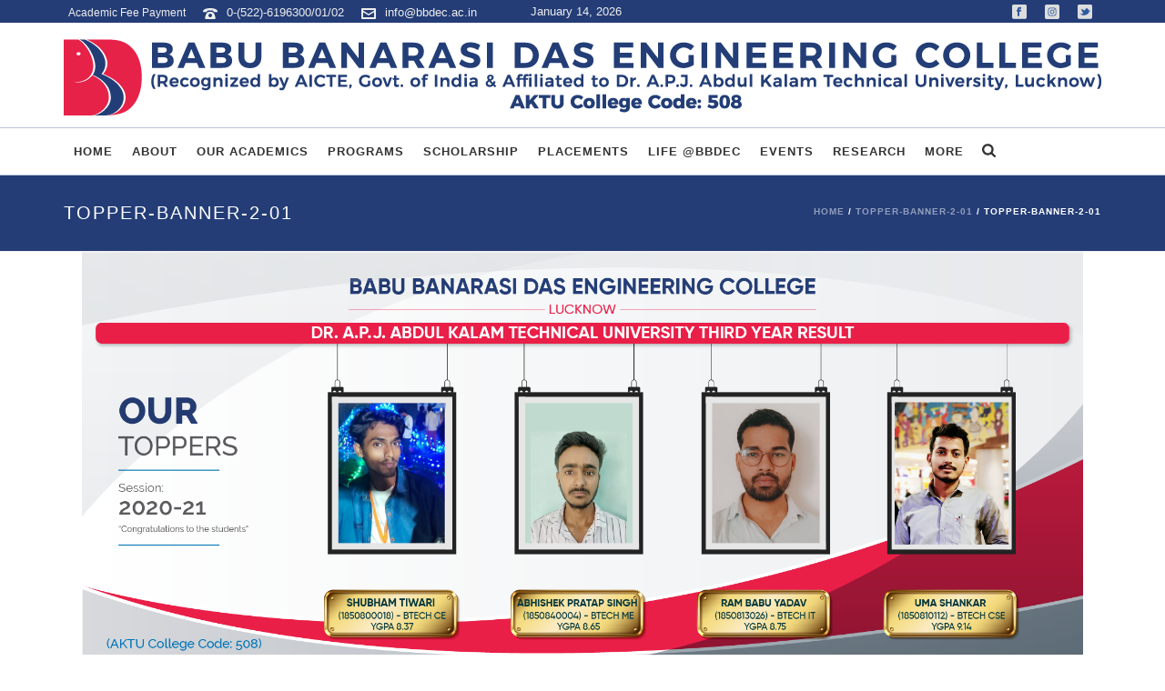

--- FILE ---
content_type: text/html; charset=UTF-8
request_url: https://bbdec.ac.in/topper-banner-2-01/
body_size: 50928
content:
<!DOCTYPE html><html
dir=ltr lang=en-US prefix="og: https://ogp.me/ns#" ><head><meta
charset="UTF-8"><meta
name="viewport" content="width=device-width, initial-scale=1.0, minimum-scale=1.0, maximum-scale=1.0, user-scalable=0"><meta
http-equiv="X-UA-Compatible" content="IE=edge,chrome=1"><meta
name="format-detection" content="telephone=no"><title>topper-banner-2-01 | BBDEC</title> <script>var ajaxurl = "https://bbdec.ac.in/wp-admin/admin-ajax.php";</script> <meta
name="robots" content="max-image-preview:large"><meta
name="author" content="admin"><link
rel=canonical href=https://bbdec.ac.in/topper-banner-2-01/ ><meta
name="generator" content="All in One SEO (AIOSEO) 4.9.3"><meta
property="og:locale" content="en_US"><meta
property="og:site_name" content="BBDEC | Babu Banarasi Das Engineering College"><meta
property="og:type" content="article"><meta
property="og:title" content="topper-banner-2-01 | BBDEC"><meta
property="og:url" content="https://bbdec.ac.in/topper-banner-2-01/"><meta
property="article:published_time" content="2021-09-20T09:50:38+00:00"><meta
property="article:modified_time" content="2021-09-20T09:50:38+00:00"><meta
name="twitter:card" content="summary"><meta
name="twitter:title" content="topper-banner-2-01 | BBDEC"> <script type=application/ld+json class=aioseo-schema>{"@context":"https:\/\/schema.org","@graph":[{"@type":"BreadcrumbList","@id":"https:\/\/bbdec.ac.in\/topper-banner-2-01\/#breadcrumblist","itemListElement":[{"@type":"ListItem","@id":"https:\/\/bbdec.ac.in#listItem","position":1,"name":"Home","item":"https:\/\/bbdec.ac.in","nextItem":{"@type":"ListItem","@id":"https:\/\/bbdec.ac.in\/topper-banner-2-01\/#listItem","name":"topper-banner-2-01"}},{"@type":"ListItem","@id":"https:\/\/bbdec.ac.in\/topper-banner-2-01\/#listItem","position":2,"name":"topper-banner-2-01","previousItem":{"@type":"ListItem","@id":"https:\/\/bbdec.ac.in#listItem","name":"Home"}}]},{"@type":"ItemPage","@id":"https:\/\/bbdec.ac.in\/topper-banner-2-01\/#itempage","url":"https:\/\/bbdec.ac.in\/topper-banner-2-01\/","name":"topper-banner-2-01 | BBDEC","inLanguage":"en-US","isPartOf":{"@id":"https:\/\/bbdec.ac.in\/#website"},"breadcrumb":{"@id":"https:\/\/bbdec.ac.in\/topper-banner-2-01\/#breadcrumblist"},"author":{"@id":"https:\/\/bbdec.ac.in\/author\/pwit_bqsj78ys\/#author"},"creator":{"@id":"https:\/\/bbdec.ac.in\/author\/pwit_bqsj78ys\/#author"},"datePublished":"2021-09-20T15:20:38+05:30","dateModified":"2021-09-20T15:20:38+05:30"},{"@type":"Organization","@id":"https:\/\/bbdec.ac.in\/#organization","name":"BBDEC","description":"Babu Banarasi Das Engineering College","url":"https:\/\/bbdec.ac.in\/"},{"@type":"Person","@id":"https:\/\/bbdec.ac.in\/author\/pwit_bqsj78ys\/#author","url":"https:\/\/bbdec.ac.in\/author\/pwit_bqsj78ys\/","name":"admin","image":{"@type":"ImageObject","@id":"https:\/\/bbdec.ac.in\/topper-banner-2-01\/#authorImage","url":"https:\/\/secure.gravatar.com\/avatar\/0e96d6d5d2e5dcc3b7a754efb1f3a1b2?s=96&d=mm&r=g","width":96,"height":96,"caption":"admin"}},{"@type":"WebSite","@id":"https:\/\/bbdec.ac.in\/#website","url":"https:\/\/bbdec.ac.in\/","name":"BBDEC","description":"Babu Banarasi Das Engineering College","inLanguage":"en-US","publisher":{"@id":"https:\/\/bbdec.ac.in\/#organization"}}]}</script> <style id=critical-path-css>body,html{width:100%;height:100%;margin:0;padding:0}.page-preloader{top:0;left:0;z-index:999;position:fixed;height:100%;width:100%;text-align:center}.preloader-preview-area{-webkit-animation-delay:-.2s;animation-delay:-.2s;top:50%;-webkit-transform:translateY(100%);-ms-transform:translateY(100%);transform:translateY(100%);margin-top:10px;max-height:calc(50% - 20px);opacity:1;width:100%;text-align:center;position:absolute}.preloader-logo{max-width:90%;top:50%;-webkit-transform:translateY(-100%);-ms-transform:translateY(-100%);transform:translateY(-100%);margin:-10px auto 0 auto;max-height:calc(50% - 20px);opacity:1;position:relative}.ball-pulse>div{width:15px;height:15px;border-radius:100%;margin:2px;-webkit-animation-fill-mode:both;animation-fill-mode:both;display:inline-block;-webkit-animation:ball-pulse .75s infinite cubic-bezier(.2,.68,.18,1.08);animation:ball-pulse .75s infinite cubic-bezier(.2,.68,.18,1.08)}.ball-pulse>div:nth-child(1){-webkit-animation-delay:-.36s;animation-delay:-.36s}.ball-pulse>div:nth-child(2){-webkit-animation-delay:-.24s;animation-delay:-.24s}.ball-pulse>div:nth-child(3){-webkit-animation-delay:-.12s;animation-delay:-.12s}@-webkit-keyframes ball-pulse{0%{-webkit-transform:scale(1);transform:scale(1);opacity:1}45%{-webkit-transform:scale(.1);transform:scale(.1);opacity:.7}80%{-webkit-transform:scale(1);transform:scale(1);opacity:1}}@keyframes ball-pulse{0%{-webkit-transform:scale(1);transform:scale(1);opacity:1}45%{-webkit-transform:scale(.1);transform:scale(.1);opacity:.7}80%{-webkit-transform:scale(1);transform:scale(1);opacity:1}}.ball-clip-rotate-pulse{position:relative;-webkit-transform:translateY(-15px) translateX(-10px);-ms-transform:translateY(-15px) translateX(-10px);transform:translateY(-15px) translateX(-10px);display:inline-block}.ball-clip-rotate-pulse>div{-webkit-animation-fill-mode:both;animation-fill-mode:both;position:absolute;top:0;left:0;border-radius:100%}.ball-clip-rotate-pulse>div:first-child{height:36px;width:36px;top:7px;left:-7px;-webkit-animation:ball-clip-rotate-pulse-scale 1s 0s cubic-bezier(.09,.57,.49,.9) infinite;animation:ball-clip-rotate-pulse-scale 1s 0s cubic-bezier(.09,.57,.49,.9) infinite}.ball-clip-rotate-pulse>div:last-child{position:absolute;width:50px;height:50px;left:-16px;top:-2px;background:0 0;border:2px solid;-webkit-animation:ball-clip-rotate-pulse-rotate 1s 0s cubic-bezier(.09,.57,.49,.9) infinite;animation:ball-clip-rotate-pulse-rotate 1s 0s cubic-bezier(.09,.57,.49,.9) infinite;-webkit-animation-duration:1s;animation-duration:1s}@-webkit-keyframes ball-clip-rotate-pulse-rotate{0%{-webkit-transform:rotate(0) scale(1);transform:rotate(0) scale(1)}50%{-webkit-transform:rotate(180deg) scale(.6);transform:rotate(180deg) scale(.6)}100%{-webkit-transform:rotate(360deg) scale(1);transform:rotate(360deg) scale(1)}}@keyframes ball-clip-rotate-pulse-rotate{0%{-webkit-transform:rotate(0) scale(1);transform:rotate(0) scale(1)}50%{-webkit-transform:rotate(180deg) scale(.6);transform:rotate(180deg) scale(.6)}100%{-webkit-transform:rotate(360deg) scale(1);transform:rotate(360deg) scale(1)}}@-webkit-keyframes ball-clip-rotate-pulse-scale{30%{-webkit-transform:scale(.3);transform:scale(.3)}100%{-webkit-transform:scale(1);transform:scale(1)}}@keyframes ball-clip-rotate-pulse-scale{30%{-webkit-transform:scale(.3);transform:scale(.3)}100%{-webkit-transform:scale(1);transform:scale(1)}}@-webkit-keyframes square-spin{25%{-webkit-transform:perspective(100px) rotateX(180deg) rotateY(0);transform:perspective(100px) rotateX(180deg) rotateY(0)}50%{-webkit-transform:perspective(100px) rotateX(180deg) rotateY(180deg);transform:perspective(100px) rotateX(180deg) rotateY(180deg)}75%{-webkit-transform:perspective(100px) rotateX(0) rotateY(180deg);transform:perspective(100px) rotateX(0) rotateY(180deg)}100%{-webkit-transform:perspective(100px) rotateX(0) rotateY(0);transform:perspective(100px) rotateX(0) rotateY(0)}}@keyframes square-spin{25%{-webkit-transform:perspective(100px) rotateX(180deg) rotateY(0);transform:perspective(100px) rotateX(180deg) rotateY(0)}50%{-webkit-transform:perspective(100px) rotateX(180deg) rotateY(180deg);transform:perspective(100px) rotateX(180deg) rotateY(180deg)}75%{-webkit-transform:perspective(100px) rotateX(0) rotateY(180deg);transform:perspective(100px) rotateX(0) rotateY(180deg)}100%{-webkit-transform:perspective(100px) rotateX(0) rotateY(0);transform:perspective(100px) rotateX(0) rotateY(0)}}.square-spin{display:inline-block}.square-spin>div{-webkit-animation-fill-mode:both;animation-fill-mode:both;width:50px;height:50px;-webkit-animation:square-spin 3s 0s cubic-bezier(.09,.57,.49,.9) infinite;animation:square-spin 3s 0s cubic-bezier(.09,.57,.49,.9) infinite}.cube-transition{position:relative;-webkit-transform:translate(-25px,-25px);-ms-transform:translate(-25px,-25px);transform:translate(-25px,-25px);display:inline-block}.cube-transition>div{-webkit-animation-fill-mode:both;animation-fill-mode:both;width:15px;height:15px;position:absolute;top:-5px;left:-5px;-webkit-animation:cube-transition 1.6s 0s infinite ease-in-out;animation:cube-transition 1.6s 0s infinite ease-in-out}.cube-transition>div:last-child{-webkit-animation-delay:-.8s;animation-delay:-.8s}@-webkit-keyframes cube-transition{25%{-webkit-transform:translateX(50px) scale(.5) rotate(-90deg);transform:translateX(50px) scale(.5) rotate(-90deg)}50%{-webkit-transform:translate(50px,50px) rotate(-180deg);transform:translate(50px,50px) rotate(-180deg)}75%{-webkit-transform:translateY(50px) scale(.5) rotate(-270deg);transform:translateY(50px) scale(.5) rotate(-270deg)}100%{-webkit-transform:rotate(-360deg);transform:rotate(-360deg)}}@keyframes cube-transition{25%{-webkit-transform:translateX(50px) scale(.5) rotate(-90deg);transform:translateX(50px) scale(.5) rotate(-90deg)}50%{-webkit-transform:translate(50px,50px) rotate(-180deg);transform:translate(50px,50px) rotate(-180deg)}75%{-webkit-transform:translateY(50px) scale(.5) rotate(-270deg);transform:translateY(50px) scale(.5) rotate(-270deg)}100%{-webkit-transform:rotate(-360deg);transform:rotate(-360deg)}}.ball-scale>div{border-radius:100%;margin:2px;-webkit-animation-fill-mode:both;animation-fill-mode:both;display:inline-block;height:60px;width:60px;-webkit-animation:ball-scale 1s 0s ease-in-out infinite;animation:ball-scale 1s 0s ease-in-out infinite}@-webkit-keyframes ball-scale{0%{-webkit-transform:scale(0);transform:scale(0)}100%{-webkit-transform:scale(1);transform:scale(1);opacity:0}}@keyframes ball-scale{0%{-webkit-transform:scale(0);transform:scale(0)}100%{-webkit-transform:scale(1);transform:scale(1);opacity:0}}.line-scale>div{-webkit-animation-fill-mode:both;animation-fill-mode:both;display:inline-block;width:5px;height:50px;border-radius:2px;margin:2px}.line-scale>div:nth-child(1){-webkit-animation:line-scale 1s -.5s infinite cubic-bezier(.2,.68,.18,1.08);animation:line-scale 1s -.5s infinite cubic-bezier(.2,.68,.18,1.08)}.line-scale>div:nth-child(2){-webkit-animation:line-scale 1s -.4s infinite cubic-bezier(.2,.68,.18,1.08);animation:line-scale 1s -.4s infinite cubic-bezier(.2,.68,.18,1.08)}.line-scale>div:nth-child(3){-webkit-animation:line-scale 1s -.3s infinite cubic-bezier(.2,.68,.18,1.08);animation:line-scale 1s -.3s infinite cubic-bezier(.2,.68,.18,1.08)}.line-scale>div:nth-child(4){-webkit-animation:line-scale 1s -.2s infinite cubic-bezier(.2,.68,.18,1.08);animation:line-scale 1s -.2s infinite cubic-bezier(.2,.68,.18,1.08)}.line-scale>div:nth-child(5){-webkit-animation:line-scale 1s -.1s infinite cubic-bezier(.2,.68,.18,1.08);animation:line-scale 1s -.1s infinite cubic-bezier(.2,.68,.18,1.08)}@-webkit-keyframes line-scale{0%{-webkit-transform:scaley(1);transform:scaley(1)}50%{-webkit-transform:scaley(.4);transform:scaley(.4)}100%{-webkit-transform:scaley(1);transform:scaley(1)}}@keyframes line-scale{0%{-webkit-transform:scaley(1);transform:scaley(1)}50%{-webkit-transform:scaley(.4);transform:scaley(.4)}100%{-webkit-transform:scaley(1);transform:scaley(1)}}.ball-scale-multiple{position:relative;-webkit-transform:translateY(30px);-ms-transform:translateY(30px);transform:translateY(30px);display:inline-block}.ball-scale-multiple>div{border-radius:100%;-webkit-animation-fill-mode:both;animation-fill-mode:both;margin:2px;position:absolute;left:-30px;top:0;opacity:0;margin:0;width:50px;height:50px;-webkit-animation:ball-scale-multiple 1s 0s linear infinite;animation:ball-scale-multiple 1s 0s linear infinite}.ball-scale-multiple>div:nth-child(2){-webkit-animation-delay:-.2s;animation-delay:-.2s}.ball-scale-multiple>div:nth-child(3){-webkit-animation-delay:-.2s;animation-delay:-.2s}@-webkit-keyframes ball-scale-multiple{0%{-webkit-transform:scale(0);transform:scale(0);opacity:0}5%{opacity:1}100%{-webkit-transform:scale(1);transform:scale(1);opacity:0}}@keyframes ball-scale-multiple{0%{-webkit-transform:scale(0);transform:scale(0);opacity:0}5%{opacity:1}100%{-webkit-transform:scale(1);transform:scale(1);opacity:0}}.ball-pulse-sync{display:inline-block}.ball-pulse-sync>div{width:15px;height:15px;border-radius:100%;margin:2px;-webkit-animation-fill-mode:both;animation-fill-mode:both;display:inline-block}.ball-pulse-sync>div:nth-child(1){-webkit-animation:ball-pulse-sync .6s -.21s infinite ease-in-out;animation:ball-pulse-sync .6s -.21s infinite ease-in-out}.ball-pulse-sync>div:nth-child(2){-webkit-animation:ball-pulse-sync .6s -.14s infinite ease-in-out;animation:ball-pulse-sync .6s -.14s infinite ease-in-out}.ball-pulse-sync>div:nth-child(3){-webkit-animation:ball-pulse-sync .6s -70ms infinite ease-in-out;animation:ball-pulse-sync .6s -70ms infinite ease-in-out}@-webkit-keyframes ball-pulse-sync{33%{-webkit-transform:translateY(10px);transform:translateY(10px)}66%{-webkit-transform:translateY(-10px);transform:translateY(-10px)}100%{-webkit-transform:translateY(0);transform:translateY(0)}}@keyframes ball-pulse-sync{33%{-webkit-transform:translateY(10px);transform:translateY(10px)}66%{-webkit-transform:translateY(-10px);transform:translateY(-10px)}100%{-webkit-transform:translateY(0);transform:translateY(0)}}.transparent-circle{display:inline-block;border-top:.5em solid rgba(255,255,255,.2);border-right:.5em solid rgba(255,255,255,.2);border-bottom:.5em solid rgba(255,255,255,.2);border-left:.5em solid #fff;-webkit-transform:translateZ(0);transform:translateZ(0);-webkit-animation:transparent-circle 1.1s infinite linear;animation:transparent-circle 1.1s infinite linear;width:50px;height:50px;border-radius:50%}.transparent-circle:after{border-radius:50%;width:10em;height:10em}@-webkit-keyframes transparent-circle{0%{-webkit-transform:rotate(0);transform:rotate(0)}100%{-webkit-transform:rotate(360deg);transform:rotate(360deg)}}@keyframes transparent-circle{0%{-webkit-transform:rotate(0);transform:rotate(0)}100%{-webkit-transform:rotate(360deg);transform:rotate(360deg)}}.ball-spin-fade-loader{position:relative;top:-10px;left:-10px;display:inline-block}.ball-spin-fade-loader>div{width:15px;height:15px;border-radius:100%;margin:2px;-webkit-animation-fill-mode:both;animation-fill-mode:both;position:absolute;-webkit-animation:ball-spin-fade-loader 1s infinite linear;animation:ball-spin-fade-loader 1s infinite linear}.ball-spin-fade-loader>div:nth-child(1){top:25px;left:0;animation-delay:-.84s;-webkit-animation-delay:-.84s}.ball-spin-fade-loader>div:nth-child(2){top:17.05px;left:17.05px;animation-delay:-.72s;-webkit-animation-delay:-.72s}.ball-spin-fade-loader>div:nth-child(3){top:0;left:25px;animation-delay:-.6s;-webkit-animation-delay:-.6s}.ball-spin-fade-loader>div:nth-child(4){top:-17.05px;left:17.05px;animation-delay:-.48s;-webkit-animation-delay:-.48s}.ball-spin-fade-loader>div:nth-child(5){top:-25px;left:0;animation-delay:-.36s;-webkit-animation-delay:-.36s}.ball-spin-fade-loader>div:nth-child(6){top:-17.05px;left:-17.05px;animation-delay:-.24s;-webkit-animation-delay:-.24s}.ball-spin-fade-loader>div:nth-child(7){top:0;left:-25px;animation-delay:-.12s;-webkit-animation-delay:-.12s}.ball-spin-fade-loader>div:nth-child(8){top:17.05px;left:-17.05px;animation-delay:0s;-webkit-animation-delay:0s}@-webkit-keyframes ball-spin-fade-loader{50%{opacity:.3;-webkit-transform:scale(.4);transform:scale(.4)}100%{opacity:1;-webkit-transform:scale(1);transform:scale(1)}}@keyframes ball-spin-fade-loader{50%{opacity:.3;-webkit-transform:scale(.4);transform:scale(.4)}100%{opacity:1;-webkit-transform:scale(1);transform:scale(1)}}</style><link
rel=dns-prefetch href=//cdnjs.cloudflare.com><link
rel=alternate type=application/rss+xml title="BBDEC &raquo; Feed" href=https://bbdec.ac.in/feed/ ><link
rel=alternate type=application/rss+xml title="BBDEC &raquo; Comments Feed" href=https://bbdec.ac.in/comments/feed/ ><link
rel="shortcut icon" href=https://bbdec.ac.in/wp-content/uploads/2018/10/favicon.png><link
rel=alternate type=application/rss+xml title="BBDEC &raquo; topper-banner-2-01 Comments Feed" href="https://bbdec.ac.in/feed/?attachment_id=16776"> <script>window.abb = {};php = {};window.PHP = {};PHP.ajax = "https://bbdec.ac.in/wp-admin/admin-ajax.php";PHP.wp_p_id = "16776";var mk_header_parallax, mk_banner_parallax, mk_page_parallax, mk_footer_parallax, mk_body_parallax;var mk_images_dir = "https://bbdec.ac.in/wp-content/themes/jupiter/assets/images",mk_theme_js_path = "https://bbdec.ac.in/wp-content/themes/jupiter/assets/js",mk_theme_dir = "https://bbdec.ac.in/wp-content/themes/jupiter",mk_captcha_placeholder = "Enter Captcha",mk_captcha_invalid_txt = "Invalid. Try again.",mk_captcha_correct_txt = "Captcha correct.",mk_responsive_nav_width = 1140,mk_vertical_header_back = "Back",mk_vertical_header_anim = "1",mk_check_rtl = true,mk_grid_width = 1140,mk_ajax_search_option = "fullscreen_search",mk_preloader_bg_color = "#ffffff",mk_accent_color = "#243d77",mk_go_to_top =  "true",mk_smooth_scroll =  "true",mk_preloader_bar_color = "#243d77",mk_preloader_logo = "https://bbdec.ac.in/wp-content/uploads/2018/10/loading-ec.png";var mk_header_parallax = false,mk_banner_parallax = false,mk_footer_parallax = false,mk_body_parallax = false,mk_no_more_posts = "No More Posts",mk_typekit_id   = "",mk_google_fonts = [],mk_global_lazyload = true;</script><link
rel=stylesheet id=radio-style-css href='https://bbdec.ac.in/wp-content/plugins/codescar-radio-widget/radio-style.css?ver=6.6.4' type=text/css media=all><link
rel=stylesheet id=wp-block-library-css href='https://bbdec.ac.in/wp-includes/css/dist/block-library/style.min.css?ver=6.6.4' type=text/css media=all><link
rel=stylesheet id=aioseo/css/src/vue/standalone/blocks/table-of-contents/global.scss-css href='https://bbdec.ac.in/wp-content/plugins/all-in-one-seo-pack/dist/Lite/assets/css/table-of-contents/global.e90f6d47.css?ver=4.9.3' type=text/css media=all><style id=pdfemb-pdf-embedder-viewer-style-inline-css>.wp-block-pdfemb-pdf-embedder-viewer{max-width:none}</style><style id=classic-theme-styles-inline-css>/*! This file is auto-generated */
.wp-block-button__link{color:#fff;background-color:#32373c;border-radius:9999px;box-shadow:none;text-decoration:none;padding:calc(.667em + 2px) calc(1.333em + 2px);font-size:1.125em}.wp-block-file__button{background:#32373c;color:#fff;text-decoration:none}</style><style id=global-styles-inline-css>/*<![CDATA[*/:root{--wp--preset--aspect-ratio--square: 1;--wp--preset--aspect-ratio--4-3: 4/3;--wp--preset--aspect-ratio--3-4: 3/4;--wp--preset--aspect-ratio--3-2: 3/2;--wp--preset--aspect-ratio--2-3: 2/3;--wp--preset--aspect-ratio--16-9: 16/9;--wp--preset--aspect-ratio--9-16: 9/16;--wp--preset--color--black: #000000;--wp--preset--color--cyan-bluish-gray: #abb8c3;--wp--preset--color--white: #ffffff;--wp--preset--color--pale-pink: #f78da7;--wp--preset--color--vivid-red: #cf2e2e;--wp--preset--color--luminous-vivid-orange: #ff6900;--wp--preset--color--luminous-vivid-amber: #fcb900;--wp--preset--color--light-green-cyan: #7bdcb5;--wp--preset--color--vivid-green-cyan: #00d084;--wp--preset--color--pale-cyan-blue: #8ed1fc;--wp--preset--color--vivid-cyan-blue: #0693e3;--wp--preset--color--vivid-purple: #9b51e0;--wp--preset--gradient--vivid-cyan-blue-to-vivid-purple: linear-gradient(135deg,rgba(6,147,227,1) 0%,rgb(155,81,224) 100%);--wp--preset--gradient--light-green-cyan-to-vivid-green-cyan: linear-gradient(135deg,rgb(122,220,180) 0%,rgb(0,208,130) 100%);--wp--preset--gradient--luminous-vivid-amber-to-luminous-vivid-orange: linear-gradient(135deg,rgba(252,185,0,1) 0%,rgba(255,105,0,1) 100%);--wp--preset--gradient--luminous-vivid-orange-to-vivid-red: linear-gradient(135deg,rgba(255,105,0,1) 0%,rgb(207,46,46) 100%);--wp--preset--gradient--very-light-gray-to-cyan-bluish-gray: linear-gradient(135deg,rgb(238,238,238) 0%,rgb(169,184,195) 100%);--wp--preset--gradient--cool-to-warm-spectrum: linear-gradient(135deg,rgb(74,234,220) 0%,rgb(151,120,209) 20%,rgb(207,42,186) 40%,rgb(238,44,130) 60%,rgb(251,105,98) 80%,rgb(254,248,76) 100%);--wp--preset--gradient--blush-light-purple: linear-gradient(135deg,rgb(255,206,236) 0%,rgb(152,150,240) 100%);--wp--preset--gradient--blush-bordeaux: linear-gradient(135deg,rgb(254,205,165) 0%,rgb(254,45,45) 50%,rgb(107,0,62) 100%);--wp--preset--gradient--luminous-dusk: linear-gradient(135deg,rgb(255,203,112) 0%,rgb(199,81,192) 50%,rgb(65,88,208) 100%);--wp--preset--gradient--pale-ocean: linear-gradient(135deg,rgb(255,245,203) 0%,rgb(182,227,212) 50%,rgb(51,167,181) 100%);--wp--preset--gradient--electric-grass: linear-gradient(135deg,rgb(202,248,128) 0%,rgb(113,206,126) 100%);--wp--preset--gradient--midnight: linear-gradient(135deg,rgb(2,3,129) 0%,rgb(40,116,252) 100%);--wp--preset--font-size--small: 13px;--wp--preset--font-size--medium: 20px;--wp--preset--font-size--large: 36px;--wp--preset--font-size--x-large: 42px;--wp--preset--spacing--20: 0.44rem;--wp--preset--spacing--30: 0.67rem;--wp--preset--spacing--40: 1rem;--wp--preset--spacing--50: 1.5rem;--wp--preset--spacing--60: 2.25rem;--wp--preset--spacing--70: 3.38rem;--wp--preset--spacing--80: 5.06rem;--wp--preset--shadow--natural: 6px 6px 9px rgba(0, 0, 0, 0.2);--wp--preset--shadow--deep: 12px 12px 50px rgba(0, 0, 0, 0.4);--wp--preset--shadow--sharp: 6px 6px 0px rgba(0, 0, 0, 0.2);--wp--preset--shadow--outlined: 6px 6px 0px -3px rgba(255, 255, 255, 1), 6px 6px rgba(0, 0, 0, 1);--wp--preset--shadow--crisp: 6px 6px 0px rgba(0, 0, 0, 1);}:where(.is-layout-flex){gap: 0.5em;}:where(.is-layout-grid){gap: 0.5em;}body .is-layout-flex{display: flex;}.is-layout-flex{flex-wrap: wrap;align-items: center;}.is-layout-flex > :is(*, div){margin: 0;}body .is-layout-grid{display: grid;}.is-layout-grid > :is(*, div){margin: 0;}:where(.wp-block-columns.is-layout-flex){gap: 2em;}:where(.wp-block-columns.is-layout-grid){gap: 2em;}:where(.wp-block-post-template.is-layout-flex){gap: 1.25em;}:where(.wp-block-post-template.is-layout-grid){gap: 1.25em;}.has-black-color{color: var(--wp--preset--color--black) !important;}.has-cyan-bluish-gray-color{color: var(--wp--preset--color--cyan-bluish-gray) !important;}.has-white-color{color: var(--wp--preset--color--white) !important;}.has-pale-pink-color{color: var(--wp--preset--color--pale-pink) !important;}.has-vivid-red-color{color: var(--wp--preset--color--vivid-red) !important;}.has-luminous-vivid-orange-color{color: var(--wp--preset--color--luminous-vivid-orange) !important;}.has-luminous-vivid-amber-color{color: var(--wp--preset--color--luminous-vivid-amber) !important;}.has-light-green-cyan-color{color: var(--wp--preset--color--light-green-cyan) !important;}.has-vivid-green-cyan-color{color: var(--wp--preset--color--vivid-green-cyan) !important;}.has-pale-cyan-blue-color{color: var(--wp--preset--color--pale-cyan-blue) !important;}.has-vivid-cyan-blue-color{color: var(--wp--preset--color--vivid-cyan-blue) !important;}.has-vivid-purple-color{color: var(--wp--preset--color--vivid-purple) !important;}.has-black-background-color{background-color: var(--wp--preset--color--black) !important;}.has-cyan-bluish-gray-background-color{background-color: var(--wp--preset--color--cyan-bluish-gray) !important;}.has-white-background-color{background-color: var(--wp--preset--color--white) !important;}.has-pale-pink-background-color{background-color: var(--wp--preset--color--pale-pink) !important;}.has-vivid-red-background-color{background-color: var(--wp--preset--color--vivid-red) !important;}.has-luminous-vivid-orange-background-color{background-color: var(--wp--preset--color--luminous-vivid-orange) !important;}.has-luminous-vivid-amber-background-color{background-color: var(--wp--preset--color--luminous-vivid-amber) !important;}.has-light-green-cyan-background-color{background-color: var(--wp--preset--color--light-green-cyan) !important;}.has-vivid-green-cyan-background-color{background-color: var(--wp--preset--color--vivid-green-cyan) !important;}.has-pale-cyan-blue-background-color{background-color: var(--wp--preset--color--pale-cyan-blue) !important;}.has-vivid-cyan-blue-background-color{background-color: var(--wp--preset--color--vivid-cyan-blue) !important;}.has-vivid-purple-background-color{background-color: var(--wp--preset--color--vivid-purple) !important;}.has-black-border-color{border-color: var(--wp--preset--color--black) !important;}.has-cyan-bluish-gray-border-color{border-color: var(--wp--preset--color--cyan-bluish-gray) !important;}.has-white-border-color{border-color: var(--wp--preset--color--white) !important;}.has-pale-pink-border-color{border-color: var(--wp--preset--color--pale-pink) !important;}.has-vivid-red-border-color{border-color: var(--wp--preset--color--vivid-red) !important;}.has-luminous-vivid-orange-border-color{border-color: var(--wp--preset--color--luminous-vivid-orange) !important;}.has-luminous-vivid-amber-border-color{border-color: var(--wp--preset--color--luminous-vivid-amber) !important;}.has-light-green-cyan-border-color{border-color: var(--wp--preset--color--light-green-cyan) !important;}.has-vivid-green-cyan-border-color{border-color: var(--wp--preset--color--vivid-green-cyan) !important;}.has-pale-cyan-blue-border-color{border-color: var(--wp--preset--color--pale-cyan-blue) !important;}.has-vivid-cyan-blue-border-color{border-color: var(--wp--preset--color--vivid-cyan-blue) !important;}.has-vivid-purple-border-color{border-color: var(--wp--preset--color--vivid-purple) !important;}.has-vivid-cyan-blue-to-vivid-purple-gradient-background{background: var(--wp--preset--gradient--vivid-cyan-blue-to-vivid-purple) !important;}.has-light-green-cyan-to-vivid-green-cyan-gradient-background{background: var(--wp--preset--gradient--light-green-cyan-to-vivid-green-cyan) !important;}.has-luminous-vivid-amber-to-luminous-vivid-orange-gradient-background{background: var(--wp--preset--gradient--luminous-vivid-amber-to-luminous-vivid-orange) !important;}.has-luminous-vivid-orange-to-vivid-red-gradient-background{background: var(--wp--preset--gradient--luminous-vivid-orange-to-vivid-red) !important;}.has-very-light-gray-to-cyan-bluish-gray-gradient-background{background: var(--wp--preset--gradient--very-light-gray-to-cyan-bluish-gray) !important;}.has-cool-to-warm-spectrum-gradient-background{background: var(--wp--preset--gradient--cool-to-warm-spectrum) !important;}.has-blush-light-purple-gradient-background{background: var(--wp--preset--gradient--blush-light-purple) !important;}.has-blush-bordeaux-gradient-background{background: var(--wp--preset--gradient--blush-bordeaux) !important;}.has-luminous-dusk-gradient-background{background: var(--wp--preset--gradient--luminous-dusk) !important;}.has-pale-ocean-gradient-background{background: var(--wp--preset--gradient--pale-ocean) !important;}.has-electric-grass-gradient-background{background: var(--wp--preset--gradient--electric-grass) !important;}.has-midnight-gradient-background{background: var(--wp--preset--gradient--midnight) !important;}.has-small-font-size{font-size: var(--wp--preset--font-size--small) !important;}.has-medium-font-size{font-size: var(--wp--preset--font-size--medium) !important;}.has-large-font-size{font-size: var(--wp--preset--font-size--large) !important;}.has-x-large-font-size{font-size: var(--wp--preset--font-size--x-large) !important;}
:where(.wp-block-post-template.is-layout-flex){gap: 1.25em;}:where(.wp-block-post-template.is-layout-grid){gap: 1.25em;}
:where(.wp-block-columns.is-layout-flex){gap: 2em;}:where(.wp-block-columns.is-layout-grid){gap: 2em;}
:root :where(.wp-block-pullquote){font-size: 1.5em;line-height: 1.6;}/*]]>*/</style><link
rel=stylesheet id=contact-form-7-css href='https://bbdec.ac.in/wp-content/plugins/contact-form-7/includes/css/styles.css?ver=6.0.6' type=text/css media=all><link
rel=stylesheet id=rs-plugin-settings-css href='https://bbdec.ac.in/wp-content/plugins/revslider/public/assets/css/settings.css?ver=5.4.6.4' type=text/css media=all><style id=rs-plugin-settings-inline-css>#rs-demo-id {}</style><link
rel=stylesheet id=ssb-ui-style-css href='https://bbdec.ac.in/wp-content/plugins/sticky-side-buttons/assets/css/ssb-ui-style.css?ver=2.0.3' type=text/css media=all><link
rel=stylesheet id=ssb-fontawesome-frontend-css href='https://cdnjs.cloudflare.com/ajax/libs/font-awesome/6.7.2/css/all.min.css?ver=6.7.2' type=text/css media=all><link
rel=stylesheet id=theme-styles-css href='https://bbdec.ac.in/wp-content/themes/jupiter/assets/stylesheet/min/full-styles.6.1.6.css?ver=1755170183' type=text/css media=all><style id=theme-styles-inline-css>/*<![CDATA[*/body { background-color:#fff; } .hb-custom-header #mk-page-introduce, .mk-header { background-color:#f7f7f7;background-size:cover;-webkit-background-size:cover;-moz-background-size:cover; } .hb-custom-header > div, .mk-header-bg { background-color:#fff; } .mk-classic-nav-bg { background-color:#ffffff; } .master-holder-bg { background-color:#fff; } #mk-footer { background-color:#3d4045; } #mk-boxed-layout { -webkit-box-shadow:0 0 0px rgba(0, 0, 0, 0); -moz-box-shadow:0 0 0px rgba(0, 0, 0, 0); box-shadow:0 0 0px rgba(0, 0, 0, 0); } .mk-news-tab .mk-tabs-tabs .is-active a, .mk-fancy-title.pattern-style span, .mk-fancy-title.pattern-style.color-gradient span:after, .page-bg-color { background-color:#fff; } .page-title { font-size:20px; color:#4d4d4d; text-transform:uppercase; font-weight:400; letter-spacing:2px; } .page-subtitle { font-size:14px; line-height:100%; color:#a3a3a3; font-size:14px; text-transform:none; } .mk-header { border-bottom:1px solid #ededed; } .header-style-1 .mk-header-padding-wrapper, .header-style-2 .mk-header-padding-wrapper, .header-style-3 .mk-header-padding-wrapper { padding-top:196px; } .mk-process-steps[max-width~="950px"] ul::before { display:none !important; } .mk-process-steps[max-width~="950px"] li { margin-bottom:30px !important; width:100% !important; text-align:center; } .mk-event-countdown-ul[max-width~="750px"] li { width:90%; display:block; margin:0 auto 15px; } .compose-mode .vc_element-name .vc_btn-content { height:auto !important; } body { font-family:Arial, Helvetica, sans-serif } @font-face { font-family:'star'; src:url('https://bbdec.ac.in/wp-content/themes/jupiter/assets/stylesheet/fonts/star/font.eot'); src:url('https://bbdec.ac.in/wp-content/themes/jupiter/assets/stylesheet/fonts/star/font.eot?#iefix') format('embedded-opentype'), url('https://bbdec.ac.in/wp-content/themes/jupiter/assets/stylesheet/fonts/star/font.woff') format('woff'), url('https://bbdec.ac.in/wp-content/themes/jupiter/assets/stylesheet/fonts/star/font.ttf') format('truetype'), url('https://bbdec.ac.in/wp-content/themes/jupiter/assets/stylesheet/fonts/star/font.svg#star') format('svg'); font-weight:normal; font-style:normal; } @font-face { font-family:'WooCommerce'; src:url('https://bbdec.ac.in/wp-content/themes/jupiter/assets/stylesheet/fonts/woocommerce/font.eot'); src:url('https://bbdec.ac.in/wp-content/themes/jupiter/assets/stylesheet/fonts/woocommerce/font.eot?#iefix') format('embedded-opentype'), url('https://bbdec.ac.in/wp-content/themes/jupiter/assets/stylesheet/fonts/woocommerce/font.woff') format('woff'), url('https://bbdec.ac.in/wp-content/themes/jupiter/assets/stylesheet/fonts/woocommerce/font.ttf') format('truetype'), url('https://bbdec.ac.in/wp-content/themes/jupiter/assets/stylesheet/fonts/woocommerce/font.svg#WooCommerce') format('svg'); font-weight:normal; font-style:normal; }.mk-news-item .the-excerpt, .mk-news-item .mk-read-more, .mk-news-item .news-categories{display:none;} .news-full-with-image .news-the-title span, .news-half-with-image .news-the-title span, .news-fourth-with-image .news-the-title span{text-overflow:ellipsis;white-space:nowrap;overflow:hidden;} .mk-edge-one-pager .mk-edge-desc{font-size:20px !important;font-weight:300 !important;} .table{width:100%;} .header-toolbar-contact, .mk-header-date, .mk-header-login, .mk-header-signup, .mk-header-tagline, .mk-header-toolbar .mk-header-searchform, .mk-language-nav>a{ height:25px; line-height:25px;} .mk-header-toolbar {height:25px;line-height:25px;} .header-style-1 .mk-header-padding-wrapper, .header-style-2 .mk-header-padding-wrapper, .header-style-3 .mk-header-padding-wrapper{ padding-top:192px;} .wpcf7-form .wpcf7-text, .wpcf7-form .wpcf7-quiz, .wpcf7-form .wpcf7-number, .wpcf7-form .wpcf7-textarea, .wpcf7-form .wpcf7-captchar, .wpcf7-form .wpcf7-date, .wpcf7-form .wpcf7-select{padding-left:20px;padding-right:20px;width:100%;} .captcha{position:relative;} .captcha img{position:absolute;top:7px;right:7px;} .mobilenum{position:relative;clear:both;overflow:hidden;} .mobilenum span.country-code{float:left;width:14%;margin-right:1%;} .mobilenum span.mobile{float:right;width:85%;} .mobilenumside span.country-code{float:left;width:29%;margin-right:1%;} .mobilenumside span.mobile{float:right;width:70%;} .mk-header-date svg{display:none;} .home-slider{margin:0 !important;} @media handheld, only screen and (min-width:781px){ .mk-header-date{position:absolute; left:45%; } } @media handheld, only screen and (max-width:780px){ .mk-header-date{text-align:center;} .mk-header-date svg{display:inline;} .mk-header-social li svg {height:16px!important;} } @media handheld, only screen and (max-width:780px){ .mk-header-social.toolbar-section, .header-toolbar-contact, .mk-toolbar-holder{text-align:center;} .mk-toolbar-navigation{margin:0;} .fixed-apply-now{top:150px;width:30px;height:150px;} .mobile-margin-bottom-30{margin-bottom:30px;} } @media handheld, only screen and (max-width:767px){ .text_center_mobile { text-align:center !important;} } .widget_nav_menu ul li a{display:block;} select{background-color:#fff !important;color:#767676 !m;font-weight:normal !important;min-width:auto !important;} div.wpcf7-response-output{display:none;} span.wpcf7-not-valid-tip{position:relative;top:0;right:0;} .wpcf7-submit{border:1px solid #1a5eb3;float:right;margin-right:0; background-color:#fff;} .wpcf7-submit:hover{background:#0d2d62;color:#fff;} .mk-fancy-table.table-style2 td{text-align:left !important;} .mk-blog-teaser .blog-categories{display:none !important;} .news-fourth-with-image .news-meta-wrapper{right:0;margin-bottom:0px !important;} .news-fourth-with-image .news-the-title span{display:block;padding:0 !important;} .news-fourth-with-image .news-the-title span a{pointer-events:none;cursor:default;} .news-single-social{display:none !important;} .mk-header-social ul li a{margin:0 !important;padding:0 10px;} span.wpcf7-not-valid-tip{position:relative !important;top:auto !important;right:auto !important;} .widget_posts_lists .post-list-thumb{display:none;} .widget_posts_lists .post-list-info{margin-left:0 !important;} .img-responsive{max-width:100% !important;} .mk-toolbar-navigation ul li a{border-right:1px solid #fff;} .mk-header-toolbar .mk-header-social svg{transition:200ms;transition-timing-function:ease-in-out;-webkit-transition:200ms;-webkit-transition-timing-function:ease-in-out; background:#2E599F;} .mk-header-inner{border-bottom:none !important;} .mk-footer-copyright{float:none !important;display:block !important;text-align:center !important;} .posts-carousel .item-holder{border:0px !important;} .posts-carousel .item-title{font-weight:600 !important;text-align:left !important;text-transform:none !important;color:#111 !important;} .milestone-number,.milestone-suffix{color:#ffba00;} .mk-milestone .milestone-text{color:#fff;margin:5px 0 0 !important;} .mk-milestone .milestone-text:after{display:none !important;} .mk-box-icon .icon-box-readmore{float:none;font-size:13px;font-weight:bold;} .mk-box-icon .icon-box-readmore svg{display:none;} .home-360-degree .mk-box-icon .rounded-circle .mk-main-ico{border-color:#aaa !important;border-radius:60px 60px 60px 0;} .widget_social_networks a{opacity:1;} .widget_social_networks a.light{color:#aaa;} .widget_social_networks a.light:hover{color:#ffba00;} .home-recruiters{background-image:url();background-position:left center;background-repeat:no-repeat;background-size:contain;} #mk-page-introduce{background:#0d2d62;color:white;} #mk-page-introduce a{color:white;} .page-title{color:white !important;float:left;margin-top:15px !important;font-size:20px !important; margin:15px 20px 15px 0 !important;} #mk-breadcrumbs .mk-breadcrumbs-inner{margin:10px 0 0 0 !important;} .newspaper-item-footer{display:none;} #recent_posts-2 a, .mk-blog-newspaper-item a{pointer-events:none;cursor:default;} div.wpcf7-response-output.wpcf7-display-none{display:none;margin-top:30px;} .placement-recent-news .blog-item-holder{margin:0 0 12px !important;} .placement-recent-news .mk-blog-meta{padding:10px 10px 0 !important;} .placement-recent-news .the-title a{text-transform:none;} .placement-students .mk-employee-item{padding-bottom:5px !important;} #testimonial_9{margin-bottom:0px;} .course-thumbs img{transition:all 0.5s;} .course-thumbs img:hover{transform:scale(1.01);} .program-events .blog-grid-holder{margin:0 0 12px !important;} .program-events .blog-grid-footer{display:none;} .program-events .mk-blog-meta{padding:10px 10px 0;} .mk-clients.slideshow-no-title{padding-top:0px;} .mk-post-cat, .mk-blog-author, .mk-blog-print{display:none !important;} .teaching-scheme{border-right:1px solid #dcdcdc;border-left:1px solid #dcdcdc;border-top:1px solid #dcdcdc;} .teaching-scheme td{border-right:1px solid #dcdcdc;} .banner .wpb_single_image.wpb_content_element{margin-bottom:0px;} .event-bbdu img{width:100% !important} .master-holder strong{ color:#243d77 !important;} .mk-fancy-table.table-style1 td{text-align:justify;} .master-holder h4.vc_tta-panel-title{font-size:12px !important; } .theme-page-wrapper:not(.full-width-layout) .vc_inner.vc_row{margin-left:-15px !important; margin-right:-15px !important;} .wpb_row.vc_row.vc_row-fluid {height:auto !important;} .wpb_single_image.wpb_content_element{margin-bottom:15px;} .wpcf7-response-output.wpcf7-display-none{padding:0px!important;} .wpcf7-submit{margin-bottom:0px;} .wpcf7-form .wpcf7-text, .wpcf7-form .wpcf7-quiz, .wpcf7-form .wpcf7-number, .wpcf7-form .wpcf7-textarea, .wpcf7-form .wpcf7-captchar, .wpcf7-form .wpcf7-date, .wpcf7-form .wpcf7-select{padding-left:10px;padding-right:10px;width:100%;} .captcha{position:relative;} .captcha img{position:absolute;top:7px;right:7px;} .mobilenum{position:relative;clear:both;overflow:hidden;} .mobilenum span.country-code{float:left;width:14%;margin-right:1%;} .mobilenum span.mobile{float:right;width:85%;} .mobilenumside span.country-code{float:left;width:29%;margin-right:1%;} .mobilenumside span.mobile{float:right;width:70%;} .has-mega-menu>ul.sub-menu>li>ul.sub-menu li.menu-item a.menu-item-link{padding:5px;} .main-navigation-ul>li.no-mega-menu ul.sub-menu li.menu-item a.menu-item-link{padding:5px 20px;} .intl-tel-input.allow-dropdown input[type=tel]{width:100% !important;} .intl-tel-input.allow-dropdown, .master-holder select:not(.gfield_select), .woocommerce select{width:100% !important; font-weight:400;} ul.float-list li{float:left; position:relative;padding-right:30px; } .main-navigation-ul li.has-mega-menu>ul.sub-menu{left:auto; width:50%;} .mk-box-icon.simple_ultimate-style .left-side .mk-main-ico.medium{box-shadow:1px 1px 1px 1px inset;} table a{color:#404040 !important;} .page-title { color:white !important; float:left; margin-top:15px !important; margin-left:0px !important; font-size:20px !important; } #mk-breadcrumbs .mk-breadcrumbs-inner { float:right !important; line-height:11px; padding:10px 0 8px; font-size:10px; font-weight:700; letter-spacing:1px; text-transform:uppercase; -ms-word-wrap:break-word; word-wrap:break-word; margin:10px 0 0 0 !important; } .widget-sub-navigation, .widget_nav_menu, .widget_product_categories, .woocommerce-MyAccount-navigation{ padding:0px !important; padding-top:4px !important;;} .vc_col-sm-4.wpb_column.column_container .mk-blog-grid-item .blog-grid-holder{ margin-left:0px !important; margin-right:0px !important; } .color-white p{color:#fff !important;} form{border:1px solid #4690cd; padding:30px 20px; border-radius:3px;} .widget_nav_menu ul.menu { border:1px solid #4690cd; } .widget_nav_menu ul.menu li { border-bottom:1px dotted #ccc; }.widget-sub-navigation ul li.current_page_item a, .widget_nav_menu ul li.current_page_item a, .widget_product_categories ul li.current_page_item a, .woocommerce-MyAccount-navigation ul li.current_page_item a { background-color:rgba(0,0,0,.03); font-weight:700; }#mk-sidebar .widget ul.menu li a{color:#404040;display:block;} .widget_nav_menu ul li a{display:block !important;} .vc_col-sm-4.column_container .mk-fancy-title{text-align:center !important;} @media handheld, only screen and (max-width:780px){.vc_custom_1517990067544{background-image:none !important;} .mk-employees.c_cs.u6col .mk-employee-item{margin:0px;} .mk-employees.simple.three-column .team-thumbnail.rounded-true{padding:0;} h2 img.alignleft{float:none !important; width:100% !important;} } #theme-page .theme-page-wrapper{margin:0px auto;} #theme-page .theme-page-wrapper .theme-content{margin:0 auto !important;} #theme-page .theme-page-wrapper .theme-content { padding:0px 20px !important;} body.post-template-default .mk-blog-author, body.category .mk-button-container, #mk-footer .widget_posts_lists ul li.post-list-image img{display:none!important;} body.category .featured-image, body.category .mk-blog-author.blog-meta-item, .blog-share-container {display:none!important;} body.category-event div.featured-image, body.category-upcoming-event div.featured-image, body.category-media-center div.featured-image{display:block !important;} .mk-blog-meta h3.the-title a{font-size:14px; text-transform:capitalize;} body.category .mk-blog-classic-item .mk-readmore{position:inherit;} body.category #theme-page .theme-page-wrapper .theme-content{padding:20px; margin:20px auto !important;} .mk-blog-classic-item .mk-blog-meta, .mk-blog-modern-item .mk-blog-meta{padding:20px 20px 10px;} .mk-blog-classic-item .the-excerpt, .mk-blog-modern-item .the-excerpt{margin-bottom:10px;} .mk-blog-classic-item{margin-bottom:10px;} .mk-blog-classic-item{border-radius:5px;} .c-code{width:20px !important;} .bbd-title,#mk-page-introduce{background:#243d77;} .wpb_content_element{margin-bottom:0px !important;} .mk-fancy-title{margin-bottom:0px !important; } .mk-fancy-title p, .mk-ornamental-title .title, .mk-ornamental-title .title span::after, .mk-ornamental-title .title span::before{color:#1a5eb3; } .mk-ornamental-title .title span::after, .mk-ornamental-title .title span::before{border-top:1px solid #1a5eb3 ;} .mk-box-icon .rounded-circle .mk-main-ico { border-radius:40% 40% 1px 40%; box-shadow:1px 1px 1px 1px inset;} .mk-milestone.milestone-medium .milestone-number, .mk-milestone.milestone-medium .milestone-prefix, .mk-milestone.milestone-medium .milestone-suffix{ font-size:20px;} .infrastructure .mk-portfolio-item .the-title{color:#262078 !important; text-align:center !important;} .infrastructure .portfolio-meta-wrapper .the-excerpt{text-align:justify !important;} .mk-imagebox-item .item-button a{font-size:18px; font-weight:600;} .mk-box-icon .rounded-circle .mk-main-ico{border-radius:20px 0;} section#listcategorypostswidget-2 .widgettitle{display:none;} #mk-sidebar ul#lcp_instance_listcategorypostswidget-2 {list-style:none;border:1px solid #44444499; border-bottom:none; padding:10px 0 0;border-radius:3px; background:#00000099;} #mk-sidebar ul#lcp_instance_listcategorypostswidget-2 li {color:#555;text-align:right;padding:9px 10px 10px;padding-left:35px;border-bottom:1px solid #44444499;margin-left:0; background:transparent;} #mk-sidebar ul#lcp_instance_listcategorypostswidget-2 li:before{ content:' \25BA';float:left; margin-left:-1.5em;color:#1A5EB3;} #mk-sidebar ul#lcp_instance_listcategorypostswidget-2 li a{color:#bbb; font-size:14px; font-weight:300; display:block; text-transform:capitalize; text-align:left;} .home-page .mk-blog-grid-item .blog-grid-holder{ border:1px solid #44444499; background-color:#00000099;} .home-page .mk-blog-grid-item .blog-grid-holder .the-title a, .home-page .mk-blog-grid-item .blog-grid-holder a{color:#bbb;} .home-page .mk-blog-grid-item .blog-grid-footer{border-top:1px solid #44444499;} .mk-portfolio-classic-item .item-holder{box-shadow:1px 1px 1px 1px #1a5eb3d1; border-color:#1a5eb3;} .gcz-post-item .post-date{background-color:#4690cd !important; color:#fff !important;} .widget.widget_gcz_post_scroll_widget_id {margin-bottom:0 !important; padding:0; border:1px solid #44444499;background:#00000066;} .widget.widget_gcz_post_scroll_widget_id .widgettitle{display:none;} .sidebar-wrapper ul .js-marquee li{border-bottom:1px solid #44444499; margin-left:0;background:linear-gradient(#00000000 1%, #00000099, #00000000 99%);} .sidebar-wrapper ul .js-marquee li a{color:#f9f9f9 !important;width:auto;} .js-marquee{margin-bottom:0 !important;} .mk-fancy-title{color:#1a5eb3 !important; font-weight:600 !important;} @media screen and (max-width:480px){ .vc_column_container.vc_col-xs-6 .mk-box-icon-2 .mk-box-icon-2-image, .vc_column_container.vc_col-xs-4 .mk-box-icon-2 .mk-box-icon-2-image{width:100% !important;} .page-title{font-size:16px !important; margin-bottom:0 !important; margin:10px 0px 0px !important;} #mk-breadcrumbs .mk-breadcrumbs-inner{ float:none !important; text-align:center !important;} .mk-accordion.fancy-style .mk-accordion-pane{padding:0 !important;} .wpb_single_image a img{margin-bottom:0 !important;} .featured-courses h2.mk-fancy-title{font-size:18px !important;} } .mk-fancy-title{color:#1a5eb3 !important; font-weight:600 !important;} @media handheld, only screen and (max-width:780px){ .header-logo a img.mk-resposnive-logo{ max-width:550px !important; } .f-courses .wpb_column.vc_column_container.vc_col-sm-4.vc_col-xs-6{height:260px !important;} } @media handheld, only screen and (max-width:480px){ .header-logo a img.mk-resposnive-logo{ max-width:250px !important; } } @media handheld, only screen and (max-width:780px){ .page-title{float:none;text-align:center;} } .mk-photo-album figure .album-cover-image{filter:blur(5px);} .widget_nav_menu ul.menu{border:1px solid #1a5eb3;} .widget_nav_menu ul.menu li{border-bottom:1px dotted #ccc;} #mk-sidebar .widget ul.menu li a{color:#404040;display:block;} .widget_nav_menu ul li a{display:block !important;} .widget.widget_nav_menu{padding:0;border-radius:0px;} .mk-box-icon-2-title{text-transform:capitalize !important;} .mk-box-icon-2-content{font-size:13px;} .wpcf7-form .wpcf7-textarea{width:100% !important;} h2.blog-single-title{visibility:hidden;padding-top:0px;} .mu-location-selector{width:100%;border:1px solid #0098a3 !important;} .mu-offices{border:1px solid #0098a3;padding:10px 20px;margin-top:10px;} .mu-offices ul{margin:0 !important;padding:0 !important;list-style-type:none;} .mu-offices li{padding:10px 0 0 !important;margin:10px 0 !important;list-style-type:none;border-top:1px dotted #ccc;} .mu-offices li:first-child{border-top:0px;} .header-login a span{color:#ffba00 !important;} @media only screen and (min-device-width:768px) and (max-device-width:1024px) and (orientation:portrait) { #apply_now .vc_col-sm-4 { padding-right:10px !important; padding-left:10px!important;} .same-height-col .txt-col .wpb_wrapper p{font-size:12px;} .same-height-col .txt-col .wpb_wrapper { height:auto!important; padding-top:20px; } } @media only screen and (min-device-width:320px) and (max-device-width:767px) { .same-height-col .txt-col .wpb_wrapper { height:auto!important; padding-top:20px; } .same-height-col .img-col .vc_column-inner{padding-left:15px!important;padding-right:15px!important;} } .same-height-col .txt-col .wpb_wrapper { vertical-align:middle; display:table-cell; height:335px; } .mk-employees.c_cs.three-column .mk-employee-item { padding:0 10px 30px 10px; } .mk-employees.simple.three-column .team-thumbnail.rounded-true { padding:0 10px; } #mk-footer .widget{margin-bottom:0px !important;} .left-scroll .js-marquee{color:#fff; font-weight:600;} .left-scroll{padding:10px 0;} .left-scroll .js-marquee a, .left-scroll .js-marquee a:hover{padding-left:15px; color:#fff; font-weight:600;} .left-scroll .js-marquee a:before{content:' \2042'; color:#fff; font-weight:600;margin-right:7px;} @media handheld, only screen and (max-width:480px){ .header-logo a img.mk-resposnive-logo{ max-width:250px !important; } #radio_controls{ padding:100px 1px 17px;} input#radio_volume, #radio_play, #radio_mute {height:30px;} #radio_play, #radio_mute{ font-size:14px;} } #mk-footer .widget_posts_lists ul li .post-list-meta time{color:#1a5eb3 !important;} .sidebar-wrapper ul .js-marquee li a{text-transform:uppercase;} body.single-post .mk-breadcrumbs-inner.dark-skin{display:none !important;} .gcz-post-item .post-date{ width:52px !important;} .infrastructure .portfolio-meta-wrapper { padding:0px; } .infrastructure .mk-portfolio-item .the-title { color:#fff !important; text-align:center !important; padding:20px !important; margin-bottom:0px; background:#243d77 !important; } .infrastructure .portfolio-meta-wrapper .the-excerpt { padding:10px 20px 20px; text-align:justify !important; } body.category .page-title,body.single-post .page-title{ margin-left:20px !important; } body.category #mk-breadcrumbs .mk-breadcrumbs-inner { margin:10px 20px 0 0 !important; } .mk-header-toolbar-holder{padding:0 0px;} .mk-blog-grid-item .the-title { text-align:justify; } .sidebar-wrapper ul .js-marquee li a { text-align:justify; font-size:12px; } .sidebar-wrapper ul#vertical-scroll .js-marquee li:nth-child(odd) .post-date{background:#e41d43 !important;} .sidebar-wrapper ul#vertical-scroll .js-marquee li:nth-child(even) .post-date{background:#243d77 !important;} .mk-blog-teaser .blog-slider-item .blog-slideshow-entry .mk-love-holder svg { fill:#e41d43; } .mk-ornamental-title.norman-short-double .title .title-text::after, .mk-ornamental-title.norman-short-single .title .title-text::after, .mk-ornamental-title.norman-short-double .title .title-text::before, .mk-ornamental-title.norman-short-single .title .title-text::before{ border-color:#e41d43;} .mk-box-icon-2 .mk-box-icon-2-title, .mk-fancy-title{ color:#243d77!important;} a.mk-button.mk-button--dimension-outline {border-color:#e41d43; color:#e41d43!important;} a.mk-button--dimension-outline.mk-button:hover { background-color:#e41d43; color:#ffffff!important; } .mk-list-styles.mk-align-left ul li .mk-svg-icon{ fill:#e41d43!important;} .mk-readmore { color:#e41d43;} #mk-footer #recent_posts-3 ul li .post-list-meta time{color:#4690cd !important;} .mk-list-styles ul li .mk-svg-icon { fill:#e41d43 !important; } .mk-box-icon .icon-box-readmore{color:#e41d43;} .wpcf7-submit {color:#e41d43;border-color:#e41d43;} .wpcf7-submit:hover{background-color:#e41d43;} form { border:1px solid #243d77!important; } .mk-ornamental-title.norman-short-double .title .title-text::after, .mk-ornamental-title.norman-short-single .title .title-text::after, .mk-ornamental-title.norman-short-double .title .title-text::before, .mk-ornamental-title.norman-short-single .title .title-text::before { border-color:#e41d43 !important; border-bottom:1px solid #e41d43 !important; border-top:1px solid #e41d43 !important; } .bg-dark .mk-ornamental-title.norman-short-double .title .title-text::after, .bg-dark .mk-ornamental-title.norman-short-single .title .title-text::after, .bg-dark .mk-ornamental-title.norman-short-double .title .title-text::before, .bg-dark .mk-ornamental-title.norman-short-single .title .title-text::before { color:#fff !important; border-bottom:1px solid #fff !important; border-top:1px solid #fff !important; } .mk-ornamental-title.norman-short-double .title, .mk-ornamental-title.norman-short-single .title{color:#243d77 !important;} .bg-dark .mk-ornamental-title.norman-short-double .title, .mk-ornamental-title.norman-short-single .title{color:#fff !important;} #mk-footer .widget_posts_lists ul li .post-list-info .post-list-meta time{color:#4690cd!important;} .widget_nav_menu ul.menu { border:1px solid #243d77!important; } .widget_nav_menu ul li a,#mk-sidebar .widget ul.menu li a{color:#243d77;} .widget_nav_menu ul li a:hover, #mk-sidebar .widget ul.menu li a:hover{color:#e41d43;} .header-style-2 .mk-header-nav-container { border-top:1px solid rgba(36,61,119,0.3); border-bottom:1px solid rgba(36,61,119,0.3)!important; } .mk-fancy-title p{color:inherit;} #mk-theme-container>font{display:none;} .widget_posts_lists ul li .post-list-info{text-align:justify;} #ssb-container{right:0 !important} #ssb-container ul li a { padding:10px; display:block; line-height:1.5; text-align:left; white-space:initial; text-decoration:none; max-width:70px; text-align:center; } #ssb-container ul li span { line-height:1.5; width:auto; font-size:25px; text-align:center; display:block; } #ssb-container{top:30%} #ssb-btn-0{ border-radius:10px 0 0 0;} #ssb-btn-2{ border-radius:0 0 0 10px;}/*]]>*/</style><link
rel=stylesheet id=mkhb-render-css href='https://bbdec.ac.in/wp-content/themes/jupiter/header-builder/includes/assets/css/mkhb-render.css?ver=6.1.6' type=text/css media=all><link
rel=stylesheet id=mkhb-row-css href='https://bbdec.ac.in/wp-content/themes/jupiter/header-builder/includes/assets/css/mkhb-row.css?ver=6.1.6' type=text/css media=all><link
rel=stylesheet id=mkhb-column-css href='https://bbdec.ac.in/wp-content/themes/jupiter/header-builder/includes/assets/css/mkhb-column.css?ver=6.1.6' type=text/css media=all><link
rel=stylesheet id=theme-options-css href='https://bbdec.ac.in/wp-content/uploads/mk_assets/theme-options-production-1760613276.css?ver=1760613269' type=text/css media=all> <script src="https://bbdec.ac.in/wp-includes/js/jquery/jquery.min.js?ver=3.7.1" id=jquery-core-js></script> <script src="https://bbdec.ac.in/wp-content/plugins/codescar-radio-widget/radio-js.js?ver=6.6.4" id=radio-script-js></script> <script src="https://bbdec.ac.in/wp-content/themes/jupiter/assets/js/plugins/wp-enqueue/min/webfontloader.js?ver=6.6.4" id=mk-webfontloader-js></script> <script id=mk-webfontloader-js-after>/*<![CDATA[*/WebFontConfig = {
	timeout: 2000
}

if ( mk_typekit_id.length > 0 ) {
	WebFontConfig.typekit = {
		id: mk_typekit_id
	}
}

if ( mk_google_fonts.length > 0 ) {
	WebFontConfig.google = {
		families:  mk_google_fonts
	}
}

if ( (mk_google_fonts.length > 0 || mk_typekit_id.length > 0) && navigator.userAgent.indexOf("Speed Insights") == -1) {
	WebFont.load( WebFontConfig );
}/*]]>*/</script> <script src="https://bbdec.ac.in/wp-content/plugins/revslider/public/assets/js/jquery.themepunch.tools.min.js?ver=5.4.6.4" id=tp-tools-js></script> <script src="https://bbdec.ac.in/wp-content/plugins/revslider/public/assets/js/jquery.themepunch.revolution.min.js?ver=5.4.6.4" id=revmin-js></script> <link
rel=https://api.w.org/ href=https://bbdec.ac.in/wp-json/ ><link
rel=alternate title=JSON type=application/json href=https://bbdec.ac.in/wp-json/wp/v2/media/16776><link
rel=EditURI type=application/rsd+xml title=RSD href=https://bbdec.ac.in/xmlrpc.php?rsd><meta
name="generator" content="WordPress 6.6.4"><link
rel=shortlink href='https://bbdec.ac.in/?p=16776'><link
rel=alternate title="oEmbed (JSON)" type=application/json+oembed href="https://bbdec.ac.in/wp-json/oembed/1.0/embed?url=https%3A%2F%2Fbbdec.ac.in%2Ftopper-banner-2-01%2F"><link
rel=alternate title="oEmbed (XML)" type=text/xml+oembed href="https://bbdec.ac.in/wp-json/oembed/1.0/embed?url=https%3A%2F%2Fbbdec.ac.in%2Ftopper-banner-2-01%2F&#038;format=xml">
 <script async src="https://www.googletagmanager.com/gtag/js?id=UA-122483194-1"></script> <script>window.dataLayer = window.dataLayer || [];
  function gtag(){dataLayer.push(arguments);}
  gtag('js', new Date());

  gtag('config', 'UA-122483194-1');</script>  <script>(function(w,d,s,l,i){w[l]=w[l]||[];w[l].push({'gtm.start':
new Date().getTime(),event:'gtm.js'});var f=d.getElementsByTagName(s)[0],
j=d.createElement(s),dl=l!='dataLayer'?'&l='+l:'';j.async=true;j.src=
'https://www.googletagmanager.com/gtm.js?id='+i+dl;f.parentNode.insertBefore(j,f);
})(window,document,'script','dataLayer','GTM-P39RTW4');</script> <script >pw_ajaxurl = "https://bbdec.ac.in/wp-admin/admin-ajax.php";</script><meta
property="og:site_name" content="BBDEC"><meta
property="og:image" content="https://bbdec.ac.in/wp-content/uploads/2021/09/topper-banner-2-01.png"><meta
property="og:url" content="https://bbdec.ac.in/topper-banner-2-01/"><meta
property="og:title" content="topper-banner-2-01"><meta
property="og:description" content=""><meta
property="og:type" content="article"><script>var isTest = false;</script><meta
itemprop="author" content=""><meta
itemprop="datePublished" content="September 20, 2021"><meta
itemprop="dateModified" content="September 20, 2021"><meta
itemprop="publisher" content="BBDEC"><style>.recentcomments a{display:inline !important;padding:0 !important;margin:0 !important;}</style><meta
name="generator" content="Powered by WPBakery Page Builder - drag and drop page builder for WordPress.">
<!--[if lte IE 9]><link
rel=stylesheet type=text/css href=https://bbdec.ac.in/wp-content/plugins/js_composer_theme/assets/css/vc_lte_ie9.min.css media=screen><![endif]--><meta
name="generator" content="Powered by Slider Revolution 5.4.6.4 - responsive, Mobile-Friendly Slider Plugin for WordPress with comfortable drag and drop interface."> <script>function setREVStartSize(e){
				try{ var i=jQuery(window).width(),t=9999,r=0,n=0,l=0,f=0,s=0,h=0;					
					if(e.responsiveLevels&&(jQuery.each(e.responsiveLevels,function(e,f){f>i&&(t=r=f,l=e),i>f&&f>r&&(r=f,n=e)}),t>r&&(l=n)),f=e.gridheight[l]||e.gridheight[0]||e.gridheight,s=e.gridwidth[l]||e.gridwidth[0]||e.gridwidth,h=i/s,h=h>1?1:h,f=Math.round(h*f),"fullscreen"==e.sliderLayout){var u=(e.c.width(),jQuery(window).height());if(void 0!=e.fullScreenOffsetContainer){var c=e.fullScreenOffsetContainer.split(",");if (c) jQuery.each(c,function(e,i){u=jQuery(i).length>0?u-jQuery(i).outerHeight(!0):u}),e.fullScreenOffset.split("%").length>1&&void 0!=e.fullScreenOffset&&e.fullScreenOffset.length>0?u-=jQuery(window).height()*parseInt(e.fullScreenOffset,0)/100:void 0!=e.fullScreenOffset&&e.fullScreenOffset.length>0&&(u-=parseInt(e.fullScreenOffset,0))}f=u}else void 0!=e.minHeight&&f<e.minHeight&&(f=e.minHeight);e.c.closest(".rev_slider_wrapper").css({height:f})					
				}catch(d){console.log("Failure at Presize of Slider:"+d)}
			};</script> <style id=wp-custom-css>/*<![CDATA[*/body{color: #000;}

#mk-footer .widget_posts_lists ul li .post-list-meta time {
    color: #8aafe8!important;
}

.table-bordered {
    border: 1px solid #dee2e6;
}

.table-bordered td, .table-bordered th {
    border: 1px solid #dee2e6;
}

#menu-main-manu.main-navigation-ul > li.menu-item > a.menu-item-link {padding-left: 10px!important;padding-right: 10px!important;}

.card {
	position:relative;
	display:-ms-flexbox;
	display:flex;
	-ms-flex-direction:column;
	flex-direction:column;
	min-width:0;
	word-wrap:break-word;
	background-color:#fff;
	background-clip:border-box;
	border:1px solid rgba(0, 0, 0, .125);
border-radius:.25rem
}
.card>hr {
	margin-right:0;
	margin-left:0
}
.card>.list-group:first-child .list-group-item:first-child {
border-top-left-radius:.25rem;
border-top-right-radius:.25rem
}
.card>.list-group:last-child .list-group-item:last-child {
border-bottom-right-radius:.25rem;
border-bottom-left-radius:.25rem
}
.card-body {
	-ms-flex:1 1 auto;
	flex:1 1 auto;
	padding:1.25rem
}
.card-title {
margin-bottom:.75rem
}
.card-subtitle {
margin-top:-.375rem;
	margin-bottom:0
}
.card-text:last-child {
	margin-bottom:0
}
.card-link:hover {
	text-decoration:none
}
.card-link+.card-link {
	margin-left:1.25rem
}
.card-header {
padding:.75rem 1.25rem;
	margin-bottom:0;
	background-color:rgba(0, 0, 0, .03);
	border-bottom:1px solid rgba(0, 0, 0, .125)
}
.card-header:first-child {
border-radius:calc(.25rem - 1px) calc(.25rem - 1px) 0 0
}
.card-header+.list-group .list-group-item:first-child {
	border-top:0
}
.card-footer {
padding:.75rem 1.25rem;
	background-color:rgba(0, 0, 0, .03);
	border-top:1px solid rgba(0, 0, 0, .125)
}
.card-footer:last-child {
border-radius:0 0 calc(.25rem - 1px) calc(.25rem - 1px)
}
.card-header-tabs {
margin-right:-.625rem;
margin-bottom:-.75rem;
margin-left:-.625rem;
	border-bottom:0
}
.card-header-pills {
margin-right:-.625rem;
margin-left:-.625rem
}
.card-img-overlay {
	position:absolute;
	top:0;
	right:0;
	bottom:0;
	left:0;
	padding:1.25rem
}
.card-img {
	width:100%;
border-radius:calc(.25rem - 1px)
}
.card-img-top {
	width:100%;
border-top-left-radius:calc(.25rem - 1px);
border-top-right-radius:calc(.25rem - 1px)
}
.card-img-bottom {
	width:100%;
border-bottom-right-radius:calc(.25rem - 1px);
border-bottom-left-radius:calc(.25rem - 1px)
}
.card-deck {
	display:-ms-flexbox;
	display:flex;
	-ms-flex-direction:column;
	flex-direction:column
}
.card-deck .card {
	margin-bottom:15px
}

.text-lowercase {
  text-transform: lowercase !important;
}


.jumbotron {
    padding: 2rem 1rem;
    margin-bottom: 2rem;
    background-color: #e9ecef;
    border-radius: 0.3rem;
	color:#000;
}

.bdr {border: none;border-bottom: solid 1px #ccc;}
.text-lowercase {
    text-transform: lowercase;
}


/******Apply Now Form *****/

.d-none{display:none;}
.text-danger{color:red;}
.text-success{color:green;}
.error {color: #f4516c;}


.btn.disabled, .btn:disabled {
opacity:.65;
pointer-events:none;
}
.btn:not(:disabled):not(.disabled) {
cursor:pointer
}

.btn.disabled, fieldset:disabled .btn {
pointer-events:none
}


.mobilenum span.country_code {
    float: left;
    width: 14%;
    margin-right: 1%;
}

.mobilenum span.phone {
    float: right;
    width: 85%;
}

/******End of Apply Now Form *****/

body p,
ul li:not(.footer-wrapper ul li), ol li:not(.footer-wrapper ul li) {
    color: #000;
}


@media (min-width:576px) {
.card-deck {
-ms-flex-flow:row wrap;
flex-flow:row wrap;
margin-right:-15px;
margin-left:-15px
}
.card-deck .card {
display:-ms-flexbox;
display:flex;
-ms-flex:1 0 0%;
flex:1 0 0%;
-ms-flex-direction:column;
flex-direction:column;
margin-right:15px;
margin-bottom:0;
margin-left:15px
}
}
.card-group {
	display:-ms-flexbox;
	display:flex;
	-ms-flex-direction:column;
	flex-direction:column
}
.card-group>.card {
	margin-bottom:15px
}
@media (min-width:576px) {
.card-group {
-ms-flex-flow:row wrap;
flex-flow:row wrap
}
.card-group>.card {
-ms-flex:1 0 0%;
flex:1 0 0%;
margin-bottom:0
}
.card-group>.card+.card {
margin-left:0;
border-left:0
}
.card-group>.card:first-child {
border-top-right-radius:0;
border-bottom-right-radius:0
}
.card-group>.card:first-child .card-header, .card-group>.card:first-child .card-img-top {
border-top-right-radius:0
}
.card-group>.card:first-child .card-footer, .card-group>.card:first-child .card-img-bottom {
border-bottom-right-radius:0
}
.card-group>.card:last-child {
border-top-left-radius:0;
border-bottom-left-radius:0
}
.card-group>.card:last-child .card-header, .card-group>.card:last-child .card-img-top {
border-top-left-radius:0
}
.card-group>.card:last-child .card-footer, .card-group>.card:last-child .card-img-bottom {
border-bottom-left-radius:0
}
.card-group>.card:only-child {
border-radius:.25rem
}
.card-group>.card:only-child .card-header, .card-group>.card:only-child .card-img-top {
border-top-left-radius:.25rem;
border-top-right-radius:.25rem
}
.card-group>.card:only-child .card-footer, .card-group>.card:only-child .card-img-bottom {
border-bottom-right-radius:.25rem;
border-bottom-left-radius:.25rem
}
.card-group>.card:not(:first-child):not(:last-child):not(:only-child) {
border-radius:0
}
.card-group>.card:not(:first-child):not(:last-child):not(:only-child) .card-footer, .card-group>.card:not(:first-child):not(:last-child):not(:only-child) .card-header, .card-group>.card:not(:first-child):not(:last-child):not(:only-child) .card-img-bottom, .card-group>.card:not(:first-child):not(:last-child):not(:only-child) .card-img-top {
border-radius:0
}
}
.card-columns .card {
margin-bottom:.75rem
}
@media (min-width:576px) {
.card-columns {
-webkit-column-count:3;
-moz-column-count:3;
column-count:3;
-webkit-column-gap:1.25rem;
-moz-column-gap:1.25rem;
column-gap:1.25rem;
orphans:1;
widows:1
}
.card-columns .card {
display:inline-block;
width:100%
}
}


.m-0 {
	margin:0!important
}
.mt-0, .my-0 {
	margin-top:0!important
}
.mr-0, .mx-0 {
	margin-right:0!important
}
.mb-0, .my-0 {
	margin-bottom:0!important
}
.ml-0, .mx-0 {
	margin-left:0!important
}
.m-1 {
margin:.25rem!important
}
.mt-1, .my-1 {
margin-top:.25rem!important
}
.mr-1, .mx-1 {
margin-right:.25rem!important
}
.mb-1, .my-1 {
margin-bottom:.25rem!important
}
.ml-1, .mx-1 {
margin-left:.25rem!important
}
.m-2 {
margin:.5rem!important
}
.mt-2, .my-2 {
margin-top:.5rem!important
}
.mr-2, .mx-2 {
margin-right:.5rem!important
}
.mb-2, .my-2 {
margin-bottom:.5rem!important
}
.ml-2, .mx-2 {
margin-left:.5rem!important
}
.m-3 {
	margin:1rem!important
}
.mt-3, .my-3 {
	margin-top:1rem!important
}
.mr-3, .mx-3 {
	margin-right:1rem!important
}
.mb-3, .my-3 {
	margin-bottom:1rem!important
}
.ml-3, .mx-3 {
	margin-left:1rem!important
}
.m-4 {
	margin:1.5rem!important
}
.mt-4, .my-4 {
	margin-top:1.5rem!important
}
.mr-4, .mx-4 {
	margin-right:1.5rem!important
}
.mb-4, .my-4 {
	margin-bottom:1.5rem!important
}
.ml-4, .mx-4 {
	margin-left:1.5rem!important
}
.m-5 {
	margin:3rem!important
}
.mt-5, .my-5 {
	margin-top:3rem!important
}
.mr-5, .mx-5 {
	margin-right:3rem!important
}
.mb-5, .my-5 {
	margin-bottom:3rem!important
}
.ml-5, .mx-5 {
	margin-left:3rem!important
}
.p-0 {
	padding:0!important
}
.pt-0, .py-0 {
	padding-top:0!important
}
.pr-0, .px-0 {
	padding-right:0!important
}
.pb-0, .py-0 {
	padding-bottom:0!important
}
.pl-0, .px-0 {
	padding-left:0!important
}
.p-1 {
padding:.25rem!important
}
.pt-1, .py-1 {
padding-top:.25rem!important
}
.pr-1, .px-1 {
padding-right:.25rem!important
}
.pb-1, .py-1 {
padding-bottom:.25rem!important
}
.pl-1, .px-1 {
padding-left:.25rem!important
}
.p-2 {
padding:.5rem!important
}
.pt-2, .py-2 {
padding-top:.5rem!important
}
.pr-2, .px-2 {
padding-right:.5rem!important
}
.pb-2, .py-2 {
padding-bottom:.5rem!important
}
.pl-2, .px-2 {
padding-left:.5rem!important
}
.p-3 {
	padding:1rem!important
}
.pt-3, .py-3 {
	padding-top:1rem!important
}
.pr-3, .px-3 {
	padding-right:1rem!important
}
.pb-3, .py-3 {
	padding-bottom:1rem!important
}
.pl-3, .px-3 {
	padding-left:1rem!important
}
.p-4 {
	padding:1.5rem!important
}
.pt-4, .py-4 {
	padding-top:1.5rem!important
}
.pr-4, .px-4 {
	padding-right:1.5rem!important
}
.pb-4, .py-4 {
	padding-bottom:1.5rem!important
}
.pl-4, .px-4 {
	padding-left:1.5rem!important
}
.p-5 {
	padding:3rem!important
}
.pt-5, .py-5 {
	padding-top:3rem!important
}
.pr-5, .px-5 {
	padding-right:3rem!important
}
.pb-5, .py-5 {
	padding-bottom:3rem!important
}
.pl-5, .px-5 {
	padding-left:3rem!important
}
.m-auto {
	margin:auto!important
}
.mt-auto, .my-auto {
	margin-top:auto!important
}
.mr-auto, .mx-auto {
	margin-right:auto!important
}
.mb-auto, .my-auto {
	margin-bottom:auto!important
}
.ml-auto, .mx-auto {
	margin-left:auto!important
}





@media (min-width:576px) {
.m-sm-0 {
margin:0!important
}
.mt-sm-0, .my-sm-0 {
margin-top:0!important
}
.mr-sm-0, .mx-sm-0 {
margin-right:0!important
}
.mb-sm-0, .my-sm-0 {
margin-bottom:0!important
}
.ml-sm-0, .mx-sm-0 {
margin-left:0!important
}
.m-sm-1 {
margin:.25rem!important
}
.mt-sm-1, .my-sm-1 {
margin-top:.25rem!important
}
.mr-sm-1, .mx-sm-1 {
margin-right:.25rem!important
}
.mb-sm-1, .my-sm-1 {
margin-bottom:.25rem!important
}
.ml-sm-1, .mx-sm-1 {
margin-left:.25rem!important
}
.m-sm-2 {
margin:.5rem!important
}
.mt-sm-2, .my-sm-2 {
margin-top:.5rem!important
}
.mr-sm-2, .mx-sm-2 {
margin-right:.5rem!important
}
.mb-sm-2, .my-sm-2 {
margin-bottom:.5rem!important
}
.ml-sm-2, .mx-sm-2 {
margin-left:.5rem!important
}
.m-sm-3 {
margin:1rem!important
}
.mt-sm-3, .my-sm-3 {
margin-top:1rem!important
}
.mr-sm-3, .mx-sm-3 {
margin-right:1rem!important
}
.mb-sm-3, .my-sm-3 {
margin-bottom:1rem!important
}
.ml-sm-3, .mx-sm-3 {
margin-left:1rem!important
}
.m-sm-4 {
margin:1.5rem!important
}
.mt-sm-4, .my-sm-4 {
margin-top:1.5rem!important
}
.mr-sm-4, .mx-sm-4 {
margin-right:1.5rem!important
}
.mb-sm-4, .my-sm-4 {
margin-bottom:1.5rem!important
}
.ml-sm-4, .mx-sm-4 {
margin-left:1.5rem!important
}
.m-sm-5 {
margin:3rem!important
}
.mt-sm-5, .my-sm-5 {
margin-top:3rem!important
}
.mr-sm-5, .mx-sm-5 {
margin-right:3rem!important
}
.mb-sm-5, .my-sm-5 {
margin-bottom:3rem!important
}
.ml-sm-5, .mx-sm-5 {
margin-left:3rem!important
}
.p-sm-0 {
padding:0!important
}
.pt-sm-0, .py-sm-0 {
padding-top:0!important
}
.pr-sm-0, .px-sm-0 {
padding-right:0!important
}
.pb-sm-0, .py-sm-0 {
padding-bottom:0!important
}
.pl-sm-0, .px-sm-0 {
padding-left:0!important
}
.p-sm-1 {
padding:.25rem!important
}
.pt-sm-1, .py-sm-1 {
padding-top:.25rem!important
}
.pr-sm-1, .px-sm-1 {
padding-right:.25rem!important
}
.pb-sm-1, .py-sm-1 {
padding-bottom:.25rem!important
}
.pl-sm-1, .px-sm-1 {
padding-left:.25rem!important
}
.p-sm-2 {
padding:.5rem!important
}
.pt-sm-2, .py-sm-2 {
padding-top:.5rem!important
}
.pr-sm-2, .px-sm-2 {
padding-right:.5rem!important
}
.pb-sm-2, .py-sm-2 {
padding-bottom:.5rem!important
}
.pl-sm-2, .px-sm-2 {
padding-left:.5rem!important
}
.p-sm-3 {
padding:1rem!important
}
.pt-sm-3, .py-sm-3 {
padding-top:1rem!important
}
.pr-sm-3, .px-sm-3 {
padding-right:1rem!important
}
.pb-sm-3, .py-sm-3 {
padding-bottom:1rem!important
}
.pl-sm-3, .px-sm-3 {
padding-left:1rem!important
}
.p-sm-4 {
padding:1.5rem!important
}
.pt-sm-4, .py-sm-4 {
padding-top:1.5rem!important
}
.pr-sm-4, .px-sm-4 {
padding-right:1.5rem!important
}
.pb-sm-4, .py-sm-4 {
padding-bottom:1.5rem!important
}
.pl-sm-4, .px-sm-4 {
padding-left:1.5rem!important
}
.p-sm-5 {
padding:3rem!important
}
.pt-sm-5, .py-sm-5 {
padding-top:3rem!important
}
.pr-sm-5, .px-sm-5 {
padding-right:3rem!important
}
.pb-sm-5, .py-sm-5 {
padding-bottom:3rem!important
}
.pl-sm-5, .px-sm-5 {
padding-left:3rem!important
}
.m-sm-auto {
margin:auto!important
}
.mt-sm-auto, .my-sm-auto {
margin-top:auto!important
}
.mr-sm-auto, .mx-sm-auto {
margin-right:auto!important
}
.mb-sm-auto, .my-sm-auto {
margin-bottom:auto!important
}
.ml-sm-auto, .mx-sm-auto {
margin-left:auto!important
}
}
@media (min-width:768px) {
.m-md-0 {
margin:0!important
}
.mt-md-0, .my-md-0 {
margin-top:0!important
}
.mr-md-0, .mx-md-0 {
margin-right:0!important
}
.mb-md-0, .my-md-0 {
margin-bottom:0!important
}
.ml-md-0, .mx-md-0 {
margin-left:0!important
}
.m-md-1 {
margin:.25rem!important
}
.mt-md-1, .my-md-1 {
margin-top:.25rem!important
}
.mr-md-1, .mx-md-1 {
margin-right:.25rem!important
}
.mb-md-1, .my-md-1 {
margin-bottom:.25rem!important
}
.ml-md-1, .mx-md-1 {
margin-left:.25rem!important
}
.m-md-2 {
margin:.5rem!important
}
.mt-md-2, .my-md-2 {
margin-top:.5rem!important
}
.mr-md-2, .mx-md-2 {
margin-right:.5rem!important
}
.mb-md-2, .my-md-2 {
margin-bottom:.5rem!important
}
.ml-md-2, .mx-md-2 {
margin-left:.5rem!important
}
.m-md-3 {
margin:1rem!important
}
.mt-md-3, .my-md-3 {
margin-top:1rem!important
}
.mr-md-3, .mx-md-3 {
margin-right:1rem!important
}
.mb-md-3, .my-md-3 {
margin-bottom:1rem!important
}
.ml-md-3, .mx-md-3 {
margin-left:1rem!important
}
.m-md-4 {
margin:1.5rem!important
}
.mt-md-4, .my-md-4 {
margin-top:1.5rem!important
}
.mr-md-4, .mx-md-4 {
margin-right:1.5rem!important
}
.mb-md-4, .my-md-4 {
margin-bottom:1.5rem!important
}
.ml-md-4, .mx-md-4 {
margin-left:1.5rem!important
}
.m-md-5 {
margin:3rem!important
}
.mt-md-5, .my-md-5 {
margin-top:3rem!important
}
.mr-md-5, .mx-md-5 {
margin-right:3rem!important
}
.mb-md-5, .my-md-5 {
margin-bottom:3rem!important
}
.ml-md-5, .mx-md-5 {
margin-left:3rem!important
}
.p-md-0 {
padding:0!important
}
.pt-md-0, .py-md-0 {
padding-top:0!important
}
.pr-md-0, .px-md-0 {
padding-right:0!important
}
.pb-md-0, .py-md-0 {
padding-bottom:0!important
}
.pl-md-0, .px-md-0 {
padding-left:0!important
}
.p-md-1 {
padding:.25rem!important
}
.pt-md-1, .py-md-1 {
padding-top:.25rem!important
}
.pr-md-1, .px-md-1 {
padding-right:.25rem!important
}
.pb-md-1, .py-md-1 {
padding-bottom:.25rem!important
}
.pl-md-1, .px-md-1 {
padding-left:.25rem!important
}
.p-md-2 {
padding:.5rem!important
}
.pt-md-2, .py-md-2 {
padding-top:.5rem!important
}
.pr-md-2, .px-md-2 {
padding-right:.5rem!important
}
.pb-md-2, .py-md-2 {
padding-bottom:.5rem!important
}
.pl-md-2, .px-md-2 {
padding-left:.5rem!important
}
.p-md-3 {
padding:1rem!important
}
.pt-md-3, .py-md-3 {
padding-top:1rem!important
}
.pr-md-3, .px-md-3 {
padding-right:1rem!important
}
.pb-md-3, .py-md-3 {
padding-bottom:1rem!important
}
.pl-md-3, .px-md-3 {
padding-left:1rem!important
}
.p-md-4 {
padding:1.5rem!important
}
.pt-md-4, .py-md-4 {
padding-top:1.5rem!important
}
.pr-md-4, .px-md-4 {
padding-right:1.5rem!important
}
.pb-md-4, .py-md-4 {
padding-bottom:1.5rem!important
}
.pl-md-4, .px-md-4 {
padding-left:1.5rem!important
}
.p-md-5 {
padding:3rem!important
}
.pt-md-5, .py-md-5 {
padding-top:3rem!important
}
.pr-md-5, .px-md-5 {
padding-right:3rem!important
}
.pb-md-5, .py-md-5 {
padding-bottom:3rem!important
}
.pl-md-5, .px-md-5 {
padding-left:3rem!important
}
.m-md-auto {
margin:auto!important
}
.mt-md-auto, .my-md-auto {
margin-top:auto!important
}
.mr-md-auto, .mx-md-auto {
margin-right:auto!important
}
.mb-md-auto, .my-md-auto {
margin-bottom:auto!important
}
.ml-md-auto, .mx-md-auto {
margin-left:auto!important
}
}
@media (min-width:992px) {
.m-lg-0 {
margin:0!important
}
.mt-lg-0, .my-lg-0 {
margin-top:0!important
}
.mr-lg-0, .mx-lg-0 {
margin-right:0!important
}
.mb-lg-0, .my-lg-0 {
margin-bottom:0!important
}
.ml-lg-0, .mx-lg-0 {
margin-left:0!important
}
.m-lg-1 {
margin:.25rem!important
}
.mt-lg-1, .my-lg-1 {
margin-top:.25rem!important
}
.mr-lg-1, .mx-lg-1 {
margin-right:.25rem!important
}
.mb-lg-1, .my-lg-1 {
margin-bottom:.25rem!important
}
.ml-lg-1, .mx-lg-1 {
margin-left:.25rem!important
}
.m-lg-2 {
margin:.5rem!important
}
.mt-lg-2, .my-lg-2 {
margin-top:.5rem!important
}
.mr-lg-2, .mx-lg-2 {
margin-right:.5rem!important
}
.mb-lg-2, .my-lg-2 {
margin-bottom:.5rem!important
}
.ml-lg-2, .mx-lg-2 {
margin-left:.5rem!important
}
.m-lg-3 {
margin:1rem!important
}
.mt-lg-3, .my-lg-3 {
margin-top:1rem!important
}
.mr-lg-3, .mx-lg-3 {
margin-right:1rem!important
}
.mb-lg-3, .my-lg-3 {
margin-bottom:1rem!important
}
.ml-lg-3, .mx-lg-3 {
margin-left:1rem!important
}
.m-lg-4 {
margin:1.5rem!important
}
.mt-lg-4, .my-lg-4 {
margin-top:1.5rem!important
}
.mr-lg-4, .mx-lg-4 {
margin-right:1.5rem!important
}
.mb-lg-4, .my-lg-4 {
margin-bottom:1.5rem!important
}
.ml-lg-4, .mx-lg-4 {
margin-left:1.5rem!important
}
.m-lg-5 {
margin:3rem!important
}
.mt-lg-5, .my-lg-5 {
margin-top:3rem!important
}
.mr-lg-5, .mx-lg-5 {
margin-right:3rem!important
}
.mb-lg-5, .my-lg-5 {
margin-bottom:3rem!important
}
.ml-lg-5, .mx-lg-5 {
margin-left:3rem!important
}
.p-lg-0 {
padding:0!important
}
.pt-lg-0, .py-lg-0 {
padding-top:0!important
}
.pr-lg-0, .px-lg-0 {
padding-right:0!important
}
.pb-lg-0, .py-lg-0 {
padding-bottom:0!important
}
.pl-lg-0, .px-lg-0 {
padding-left:0!important
}
.p-lg-1 {
padding:.25rem!important
}
.pt-lg-1, .py-lg-1 {
padding-top:.25rem!important
}
.pr-lg-1, .px-lg-1 {
padding-right:.25rem!important
}
.pb-lg-1, .py-lg-1 {
padding-bottom:.25rem!important
}
.pl-lg-1, .px-lg-1 {
padding-left:.25rem!important
}
.p-lg-2 {
padding:.5rem!important
}
.pt-lg-2, .py-lg-2 {
padding-top:.5rem!important
}
.pr-lg-2, .px-lg-2 {
padding-right:.5rem!important
}
.pb-lg-2, .py-lg-2 {
padding-bottom:.5rem!important
}
.pl-lg-2, .px-lg-2 {
padding-left:.5rem!important
}
.p-lg-3 {
padding:1rem!important
}
.pt-lg-3, .py-lg-3 {
padding-top:1rem!important
}
.pr-lg-3, .px-lg-3 {
padding-right:1rem!important
}
.pb-lg-3, .py-lg-3 {
padding-bottom:1rem!important
}
.pl-lg-3, .px-lg-3 {
padding-left:1rem!important
}
.p-lg-4 {
padding:1.5rem!important
}
.pt-lg-4, .py-lg-4 {
padding-top:1.5rem!important
}
.pr-lg-4, .px-lg-4 {
padding-right:1.5rem!important
}
.pb-lg-4, .py-lg-4 {
padding-bottom:1.5rem!important
}
.pl-lg-4, .px-lg-4 {
padding-left:1.5rem!important
}
.p-lg-5 {
padding:3rem!important
}
.pt-lg-5, .py-lg-5 {
padding-top:3rem!important
}
.pr-lg-5, .px-lg-5 {
padding-right:3rem!important
}
.pb-lg-5, .py-lg-5 {
padding-bottom:3rem!important
}
.pl-lg-5, .px-lg-5 {
padding-left:3rem!important
}
.m-lg-auto {
margin:auto!important
}
.mt-lg-auto, .my-lg-auto {
margin-top:auto!important
}
.mr-lg-auto, .mx-lg-auto {
margin-right:auto!important
}
.mb-lg-auto, .my-lg-auto {
margin-bottom:auto!important
}
.ml-lg-auto, .mx-lg-auto {
margin-left:auto!important
}
}
@media (min-width:1200px) {
.m-xl-0 {
margin:0!important
}
.mt-xl-0, .my-xl-0 {
margin-top:0!important
}
.mr-xl-0, .mx-xl-0 {
margin-right:0!important
}
.mb-xl-0, .my-xl-0 {
margin-bottom:0!important
}
.ml-xl-0, .mx-xl-0 {
margin-left:0!important
}
.m-xl-1 {
margin:.25rem!important
}
.mt-xl-1, .my-xl-1 {
margin-top:.25rem!important
}
.mr-xl-1, .mx-xl-1 {
margin-right:.25rem!important
}
.mb-xl-1, .my-xl-1 {
margin-bottom:.25rem!important
}
.ml-xl-1, .mx-xl-1 {
margin-left:.25rem!important
}
.m-xl-2 {
margin:.5rem!important
}
.mt-xl-2, .my-xl-2 {
margin-top:.5rem!important
}
.mr-xl-2, .mx-xl-2 {
margin-right:.5rem!important
}
.mb-xl-2, .my-xl-2 {
margin-bottom:.5rem!important
}
.ml-xl-2, .mx-xl-2 {
margin-left:.5rem!important
}
.m-xl-3 {
margin:1rem!important
}
.mt-xl-3, .my-xl-3 {
margin-top:1rem!important
}
.mr-xl-3, .mx-xl-3 {
margin-right:1rem!important
}
.mb-xl-3, .my-xl-3 {
margin-bottom:1rem!important
}
.ml-xl-3, .mx-xl-3 {
margin-left:1rem!important
}
.m-xl-4 {
margin:1.5rem!important
}
.mt-xl-4, .my-xl-4 {
margin-top:1.5rem!important
}
.mr-xl-4, .mx-xl-4 {
margin-right:1.5rem!important
}
.mb-xl-4, .my-xl-4 {
margin-bottom:1.5rem!important
}
.ml-xl-4, .mx-xl-4 {
margin-left:1.5rem!important
}
.m-xl-5 {
margin:3rem!important
}
.mt-xl-5, .my-xl-5 {
margin-top:3rem!important
}
.mr-xl-5, .mx-xl-5 {
margin-right:3rem!important
}
.mb-xl-5, .my-xl-5 {
margin-bottom:3rem!important
}
.ml-xl-5, .mx-xl-5 {
margin-left:3rem!important
}
.p-xl-0 {
padding:0!important
}
.pt-xl-0, .py-xl-0 {
padding-top:0!important
}
.pr-xl-0, .px-xl-0 {
padding-right:0!important
}
.pb-xl-0, .py-xl-0 {
padding-bottom:0!important
}
.pl-xl-0, .px-xl-0 {
padding-left:0!important
}
.p-xl-1 {
padding:.25rem!important
}
.pt-xl-1, .py-xl-1 {
padding-top:.25rem!important
}
.pr-xl-1, .px-xl-1 {
padding-right:.25rem!important
}
.pb-xl-1, .py-xl-1 {
padding-bottom:.25rem!important
}
.pl-xl-1, .px-xl-1 {
padding-left:.25rem!important
}
.p-xl-2 {
padding:.5rem!important
}
.pt-xl-2, .py-xl-2 {
padding-top:.5rem!important
}
.pr-xl-2, .px-xl-2 {
padding-right:.5rem!important
}
.pb-xl-2, .py-xl-2 {
padding-bottom:.5rem!important
}
.pl-xl-2, .px-xl-2 {
padding-left:.5rem!important
}
.p-xl-3 {
padding:1rem!important
}
.pt-xl-3, .py-xl-3 {
padding-top:1rem!important
}
.pr-xl-3, .px-xl-3 {
padding-right:1rem!important
}
.pb-xl-3, .py-xl-3 {
padding-bottom:1rem!important
}
.pl-xl-3, .px-xl-3 {
padding-left:1rem!important
}
.p-xl-4 {
padding:1.5rem!important
}
.pt-xl-4, .py-xl-4 {
padding-top:1.5rem!important
}
.pr-xl-4, .px-xl-4 {
padding-right:1.5rem!important
}
.pb-xl-4, .py-xl-4 {
padding-bottom:1.5rem!important
}
.pl-xl-4, .px-xl-4 {
padding-left:1.5rem!important
}
.p-xl-5 {
padding:3rem!important
}
.pt-xl-5, .py-xl-5 {
padding-top:3rem!important
}
.pr-xl-5, .px-xl-5 {
padding-right:3rem!important
}
.pb-xl-5, .py-xl-5 {
padding-bottom:3rem!important
}
.pl-xl-5, .px-xl-5 {
padding-left:3rem!important
}
.m-xl-auto {
margin:auto!important
}
.mt-xl-auto, .my-xl-auto {
margin-top:auto!important
}
.mr-xl-auto, .mx-xl-auto {
margin-right:auto!important
}
.mb-xl-auto, .my-xl-auto {
margin-bottom:auto!important
}
.ml-xl-auto, .mx-xl-auto {
margin-left:auto!important
}
}


.list-group {
	display:-ms-flexbox;
	display:flex;
	-ms-flex-direction:column;
	flex-direction:column;
	padding-left:0;
	margin-bottom:0
}
.list-group-item-action {
	width:100%;
	color:#495057;
	text-align:inherit
}
.list-group-item-action:focus, .list-group-item-action:hover {
	color:#495057;
	text-decoration:none;
	background-color:#f8f9fa
}
.list-group-item-action:active {
	color:#212529;
	background-color:#e9ecef
}
.list-group-item {
	position:relative;
	display:block;
padding:.75rem 1.25rem;
	margin-bottom:-1px;
	background-color:#fff;
	border:1px solid rgba(0, 0, 0, .125)
}
.list-group-item:first-child {
border-top-left-radius:.25rem;
border-top-right-radius:.25rem
}
.list-group-item:last-child {
	margin-bottom:0;
border-bottom-right-radius:.25rem;
border-bottom-left-radius:.25rem
}
.list-group-item:focus, .list-group-item:hover {
	z-index:1;
	text-decoration:none
}
.list-group-item.disabled, .list-group-item:disabled {
	color:#6c757d;
	background-color:#fff
}
.list-group-item.active {
	z-index:2;
	color:#fff;
	background-color:#007bff;
	border-color:#007bff
}
.list-group-flush .list-group-item {
	border-right:0;
	border-left:0;
	border-radius:0
}
.list-group-flush:first-child .list-group-item:first-child {
	border-top:0
}
.list-group-flush:last-child .list-group-item:last-child {
	border-bottom:0
}
.list-group-item-primary {
	color:#004085;
	background-color:#b8daff
}
.list-group-item-primary.list-group-item-action:focus, .list-group-item-primary.list-group-item-action:hover {
	color:#004085;
	background-color:#9fcdff
}
.list-group-item-primary.list-group-item-action.active {
	color:#fff;
	background-color:#004085;
	border-color:#004085
}
.list-group-item-secondary {
	color:#383d41;
	background-color:#d6d8db
}
.list-group-item-secondary.list-group-item-action:focus, .list-group-item-secondary.list-group-item-action:hover {
	color:#383d41;
	background-color:#c8cbcf
}
.list-group-item-secondary.list-group-item-action.active {
	color:#fff;
	background-color:#383d41;
	border-color:#383d41
}
.list-group-item-success {
	color:#155724;
	background-color:#c3e6cb
}
.list-group-item-success.list-group-item-action:focus, .list-group-item-success.list-group-item-action:hover {
	color:#155724;
	background-color:#b1dfbb
}
.list-group-item-success.list-group-item-action.active {
	color:#fff;
	background-color:#155724;
	border-color:#155724
}
.list-group-item-info {
	color:#0c5460;
	background-color:#bee5eb
}
.list-group-item-info.list-group-item-action:focus, .list-group-item-info.list-group-item-action:hover {
	color:#0c5460;
	background-color:#abdde5
}
.list-group-item-info.list-group-item-action.active {
	color:#fff;
	background-color:#0c5460;
	border-color:#0c5460
}
.list-group-item-warning {
	color:#856404;
	background-color:#ffeeba
}
.list-group-item-warning.list-group-item-action:focus, .list-group-item-warning.list-group-item-action:hover {
	color:#856404;
	background-color:#ffe8a1
}
.list-group-item-warning.list-group-item-action.active {
	color:#fff;
	background-color:#856404;
	border-color:#856404
}
.list-group-item-danger {
	color:#721c24;
	background-color:#f5c6cb
}
.list-group-item-danger.list-group-item-action:focus, .list-group-item-danger.list-group-item-action:hover {
	color:#721c24;
	background-color:#f1b0b7
}
.list-group-item-danger.list-group-item-action.active {
	color:#fff;
	background-color:#721c24;
	border-color:#721c24
}
.list-group-item-light {
	color:#818182;
	background-color:#fdfdfe
}
.list-group-item-light.list-group-item-action:focus, .list-group-item-light.list-group-item-action:hover {
	color:#818182;
	background-color:#ececf6
}
.list-group-item-light.list-group-item-action.active {
	color:#fff;
	background-color:#818182;
	border-color:#818182
}
.list-group-item-dark {
	color:#1b1e21;
	background-color:#c6c8ca
}
.list-group-item-dark.list-group-item-action:focus, .list-group-item-dark.list-group-item-action:hover {
	color:#1b1e21;
	background-color:#b9bbbe
}
.list-group-item-dark.list-group-item-action.active {
	color:#fff;
	background-color:#1b1e21;
	border-color:#1b1e21
}

.rounded {
border-radius:.25rem!important
}
.rounded-top {
border-top-left-radius:.25rem!important;
border-top-right-radius:.25rem!important
}
.rounded-right {
border-top-right-radius:.25rem!important;
border-bottom-right-radius:.25rem!important
}
.rounded-bottom {
border-bottom-right-radius:.25rem!important;
border-bottom-left-radius:.25rem!important
}
.rounded-left {
border-top-left-radius:.25rem!important;
border-bottom-left-radius:.25rem!important
}
.rounded-circle {
	border-radius:50%!important
}
.rounded-0 {
	border-radius:0!important
}
.clearfix::after {
display:block;
clear:both;
content:""
}

.img-fluid {
	max-width:100%;
	height:auto
}
.img-thumbnail {
padding:.25rem;
	background-color:#fff;
	border:1px solid #dee2e6;
border-radius:.25rem;
	max-width:100%;
	height:auto
}





/*CSS for Faculty*/

.faculty-list { counter-reset: myclass;}
.faculty-list > li{ position:relative; counter-increment: myclass;
display:flex;
}

.faculty-list > li:after {
    content: counter(myclass);
    position: absolute;
    left:0;
	top:0;
    background-color: #243d77;
    padding: 3px 8px;
    color: #fff;
    font-size: 0.8rem;
}

/*Faculty Counter Reset*/
.faculty-list .faculty-image {
    width: 150px;
   height: 150px;
}

.faculty-list > li .sn {
    background-color: #243d77;
    padding: 3px 8px;
    color: #fff;
    border: solid 1px #fff;
    font-weight: bold;
    font-size: 0.8rem;
}

.faculty-list > li > figure {flex: 0 0 270px;}

.faculty-list > li > .faculty-details {
   flex: 0 2 500px;
}


.faculty-details > h3 {
    font-size: 0.9rem!important;
    text-align: left;
    line-height: normal;
    width: 100%;
    border-bottom: solid 1px #eee;
    padding: 7px 0;
    margin-bottom: 0;
    font-weight: normal!important;
    text-transform:none;
}

.faculty-details > h3 > span {
  font-weight: normal;
    float: right;
    width: 50%;
    text-align: left;
    line-height: normal;
	font-size:0.9rem;
}

.faculty-details {
    border: 1px solid rgba(0, 0, 0, 0.125);
    padding: 15px;
}

.faculty-list > li > figure > h4, .faculty-list > li  .figure-caption > h4 {
    font-size: 15px;
	padding:0 15px;
}

ul.arrow > li {
    position: relative;
    padding-bottom: 10px;
    border-bottom: 1px solid rgba(0, 0, 0, 0.125);
    margin-bottom: 25px;
	display:inline-block;
	width:100%;
}

ul.arrow { list-style: none;}

ul.arrow > li:before{
	content: '';
    position: absolute;
    border-right: 2px solid #243d77;
    border-bottom: 2px solid #243d77;
    width: 10px;
    height: 10px;
    top: 12px;
    left: -35px;
    transform: translateY(-50%) rotate(-45deg);
    -moz-transform: translateY(-50%) rotate(-45deg);
    -webkit-transform: translateY(-50%) rotate(-45deg);
}

ul.arrow.arrow-white > li:before{	
border-right: 2px solid #fff;
border-bottom: 2px solid #fff;	
}

ul.arrow.arrow-white > li{ border-bottom-color:#FFF;}

/* Inner background carousel */
.slider-height{max-height:350px; min-height:150px;}


/* For Bootstrap table */

.table {
	width:100%;
	margin-bottom:1rem;
	background-color:transparent
}
.table td, .table th {
padding:.75rem;
	vertical-align:top;
	border-top:1px solid #dee2e6
}
.table thead th {
	vertical-align:bottom;
	border-bottom:2px solid #dee2e6
}
.table tbody+tbody {
	border-top:2px solid #dee2e6
}
.table .table {
	background-color:#fff
}
.table-sm td, .table-sm th {
padding:.3rem
}
.table-bordered {
	border:1px solid #dee2e6
}
.table-bordered td, .table-bordered th {
	border:1px solid #dee2e6
}
.table-bordered thead td, .table-bordered thead th {
	border-bottom-width:2px
}
.table-borderless tbody+tbody, .table-borderless td, .table-borderless th, .table-borderless thead th {
	border:0
}
.table-striped tbody tr:nth-of-type(odd) {
background-color:rgba(0, 0, 0, .05)
}
.table-hover tbody tr:hover {
	background-color:rgba(0, 0, 0, .075)
}
.table-primary, .table-primary>td, .table-primary>th {
	background-color:#b8daff
}
.table-hover .table-primary:hover {
	background-color:#9fcdff
}
.table-hover .table-primary:hover>td, .table-hover .table-primary:hover>th {
	background-color:#9fcdff
}
.table-secondary, .table-secondary>td, .table-secondary>th {
	background-color:#d6d8db
}
.table-hover .table-secondary:hover {
	background-color:#c8cbcf
}
.table-hover .table-secondary:hover>td, .table-hover .table-secondary:hover>th {
	background-color:#c8cbcf
}
.table-success, .table-success>td, .table-success>th {
	background-color:#c3e6cb
}
.table-hover .table-success:hover {
	background-color:#b1dfbb
}
.table-hover .table-success:hover>td, .table-hover .table-success:hover>th {
	background-color:#b1dfbb
}
.table-info, .table-info>td, .table-info>th {
	background-color:#bee5eb
}
.table-hover .table-info:hover {
	background-color:#abdde5
}
.table-hover .table-info:hover>td, .table-hover .table-info:hover>th {
	background-color:#abdde5
}
.table-warning, .table-warning>td, .table-warning>th {
	background-color:#ffeeba
}
.table-hover .table-warning:hover {
	background-color:#ffe8a1
}
.table-hover .table-warning:hover>td, .table-hover .table-warning:hover>th {
	background-color:#ffe8a1
}
.table-danger, .table-danger>td, .table-danger>th {
	background-color:#f5c6cb
}
.table-hover .table-danger:hover {
	background-color:#f1b0b7
}
.table-hover .table-danger:hover>td, .table-hover .table-danger:hover>th {
	background-color:#f1b0b7
}
.table-light, .table-light>td, .table-light>th {
	background-color:#fdfdfe
}
.table-hover .table-light:hover {
	background-color:#ececf6
}
.table-hover .table-light:hover>td, .table-hover .table-light:hover>th {
	background-color:#ececf6
}
.table-dark, .table-dark>td, .table-dark>th {
	background-color:#c6c8ca
}
.table-hover .table-dark:hover {
	background-color:#b9bbbe
}
.table-hover .table-dark:hover>td, .table-hover .table-dark:hover>th {
	background-color:#b9bbbe
}
.table-active, .table-active>td, .table-active>th {
	background-color:rgba(0, 0, 0, .075)
}
.table-hover .table-active:hover {
	background-color:rgba(0, 0, 0, .075)
}
.table-hover .table-active:hover>td, .table-hover .table-active:hover>th {
	background-color:rgba(0, 0, 0, .075)
}
.table .thead-dark th {
	color:#fff;
	background-color:#212529;
	border-color:#32383e
}
.table .thead-light th {
	color:#495057;
	background-color:#e9ecef;
	border-color:#dee2e6
}
.table-dark {
	color:#fff;
	background-color:#212529
}
.table-dark td, .table-dark th, .table-dark thead th {
	border-color:#32383e
}
.table-dark.table-bordered {
	border:0
}
.table-dark.table-striped tbody tr:nth-of-type(odd) {
background-color:rgba(255, 255, 255, .05)
}
.table-dark.table-hover tbody tr:hover {
	background-color:rgba(255, 255, 255, .075)
}



.img-grid-box {
    display: flex;
    flex-flow: row wrap;
    align-items: center;
    justify-content: center;
}

.img-grid-box > img {
    border: solid 1px #ccc;
    padding: 5px;
    margin: 8px;
    width: 29%;
}

.float-right {
    float: right!important;
}

.float-left {
    float: left!important;
}

.w-50 {
    width: 50%!important;
}

.w-auto {
    width:auto!important;
}

.w-25 {
    width: 25%!important;
}

.v-scroll {
    max-height: 500px;
    overflow-y: auto;
}


table.tableFixHead  {
  width: 100%;
}
.tableFixHead  thead, 
.tableFixHead tbody tr {
  display: table;
  width: 100%;
  table-layout: fixed;
}
.tableFixHead tbody {
  display: block;
  overflow-y: auto;
  table-layout: fixed;
  max-height:500px;
}


.tableFixHead thead  tr > th:first-child, .tableFixHead tbody tr > td:first-child {border-left: none;}

.tableFixHead thead tr > th {
    border-bottom: none;
    border-top:none;
}

.tableFixHead tbody tr > td {
    border-bottom: none;
}


/* Just common table stuff. Really. */
table  { border-collapse: collapse; width: 100%; }
th, td { padding: 8px 16px; }
th     { background:#eee; }


/* Testimonials Section
--------------------------------*/
.testimonials .testimonial-item {
	padding: 30px;
	text-align: center;
	min-height:380px;
	box-shadow: 0px 2px 12px rgba(0, 0, 0, 0.08);
	border:solid 1px #dfe3e8;
}
.testimonials .testimonial-item .testimonial-img {
	height:150px;
	width: auto;
	border-radius: 50%;
	border: 4px solid #fff;
	margin: 10px auto 0;
}
.testimonials .testimonial-item h3 {
	font-size: 18px;
	font-weight: bold;
	margin: 10px 0 5px 0;
	color: #111;
}
.testimonials .testimonial-item h4 {
	font-size: 14px;
	color: #999;
	margin: 0;
}
.testimonials .testimonial-item .quote-sign-left {
	margin-top: -15px;
	padding-right: 10px;
	display: inline-block;
	width: 37px;
}
.testimonials .testimonial-item .quote-sign-right {
	margin-bottom: -15px;
	padding-left: 10px;
	display: inline-block;
	max-width: 100%;
	width: 37px;
}
.testimonials .testimonial-item p {
	font-style: italic;
	margin: 0 auto 15px auto;
}

.theme-page-wrapper:not(.full-width-layout) .mk-fullwidth-true.vc_row .vc_col-sm-12.p-3 {
    padding: 1rem!important;
}

.theme-page-wrapper:not(.full-width-layout) .mk-fullwidth-true.vc_row .vc_col-sm-12.p-2 {
    padding: 0.5rem!important;
}

.mk-blog-grid-item .featured-image img {height: auto!important;}


/************ Custome Badge ***********/

.list-badge  li  .badge {
    margin-right: 10px;
    border-radius: 0;
    padding: 8px;
    font-weight: normal;
}

.list-badge .badge-primary {
    background-color: #243d77;
}


@media (max-width:575.98px) {
.table-responsive-sm {
display:block;
width:100%;
overflow-x:auto;
-webkit-overflow-scrolling:touch;
-ms-overflow-style:-ms-autohiding-scrollbar
}
.table-responsive-sm>.table-bordered {
border:0
}
}
@media (max-width:767.98px) {
.table-responsive-md {
display:block;
width:100%;
overflow-x:auto;
-webkit-overflow-scrolling:touch;
-ms-overflow-style:-ms-autohiding-scrollbar
}
.table-responsive-md>.table-bordered {
border:0
}
}
@media (max-width:991.98px) {
.table-responsive-lg {
display:block;
width:100%;
overflow-x:auto;
-webkit-overflow-scrolling:touch;
-ms-overflow-style:-ms-autohiding-scrollbar
}
.table-responsive-lg>.table-bordered {
border:0
}
}
@media (max-width:1199.98px) {
.table-responsive-xl {
display:block;
width:100%;
overflow-x:auto;
-webkit-overflow-scrolling:touch;
-ms-overflow-style:-ms-autohiding-scrollbar
}
.table-responsive-xl>.table-bordered {
border:0
}
}
.table-responsive {
	display:block;
	width:100%;
	overflow-x:auto;
	-webkit-overflow-scrolling:touch;
	-ms-overflow-style:-ms-autohiding-scrollbar
}
.table-responsive>.table-bordered {
	border:0
}

.list-two-col > li {
    display: inline-flex;
    width: 45%;
}

.h-100 {
    height: 100%;
}

.page-link {
    position: relative;
    display: block;
    padding: 0.5rem 0.75rem;
    margin-left: -1px;
    line-height: 1.25;
    color:#243d77;
    background-color: #fff;
    border: 1px solid #dee2e6;
	font-weight:bold;
}


/*List Badge box Style*/

.list-badge .badge-primary{background-color:#243d77;}

.list-badge > li {
    padding-right: 0;
	margin-left:0;
}

.list-badge > li  .badge {
 margin-right:10px;
 margin-bottom:8px;
 border-radius: 0;
 padding: 5px 8px;
 font-weight: normal;
 text-transform: uppercase;
 display: inline-block;
 color: #fff;
 }


.lst-arrow > li { position: relative; list-style: none; padding-left: 15px;
margin-bottom: 10px;}
.lst-arrow > li:before {
  content: "";
  position: absolute;
  border-top: solid transparent 5px;
  border-bottom: solid transparent 5px;
  border-left: solid 5px #375482;
  left: 0;
  top: 5px;
}


.stu-alumni figure .figure-img {
    height: 150px;
    width: 150px;
}

.figure {
    display: inline-block;
}

figure {
    margin: 0 0 1rem;
}

.figure-caption {
    font-size: 90%;
    color: #6c757d;
}

.border {
    border: 1px solid #dee2e6!important;
}


.figure-img {
    margin-bottom: 0.5rem;
    line-height: 1;
}

.figure-caption {
    font-size: 90%;
    color: #6c757d;
}

.d-block {
    display: block;
}

.dep-activities {
    display: flex;
    flex-wrap: wrap;
    justify-content: center;

}

.dep-activities .border {
    border: solid 1px #ccc;
}

.auto-col {
    display: flex;
    flex-wrap: wrap;
    justify-content: center;
}

.auto-col > .box {
    flex: 0 auto;
    padding: 10px;
 
}

.d-flex {display: flex;}
.vertically-center {align-items: center;}

.position-sticky{position:sticky; z-index:999; top:0; }

.bg-white{background-color:#fff;}


/* Focus */
.file input:focus ~ .file-custom {
  box-shadow: 0 0 0 .075rem #fff, 0 0 0 .2rem #0074d9;
}

.dob .fa-calendar {position: absolute;right: 13px;top: 50%;transform: translateY(-50%); z-index:999;}

.ui-state-default, .ui-widget-content .ui-state-default, .ui-widget-header .ui-state-default, .ui-button, html .ui-button.ui-state-disabled:hover, html .ui-button.ui-state-disabled:active{text-align:center;}

@-webkit-keyframes spinner-border {
to {
-webkit-transform:rotate(360deg);
transform:rotate(360deg)
}
}
@keyframes spinner-border {
to {
-webkit-transform:rotate(360deg);
transform:rotate(360deg)
}
}
.spinner-border {
	display:inline-block;
	width:2rem;
	height:2rem;
	vertical-align:text-bottom;
	border:.25em solid currentColor;
	border-right-color:transparent;
	border-radius:50%;
-webkit-animation:spinner-border .75s linear infinite;
animation:spinner-border .75s linear infinite
}


.spinner-border-sm {
	width:1rem;
	height:1rem;
	border-width:.2em
}

.text-dark {
    color: #343a40!important;
}

.wrapper-height {
    display: flow-root;
}

.page #sb_container.sb-container-align-right {
    display: none;
}

.page #ssb-container {
    display: none;
}

#mk-ornamental-title-12, .wpcf7,
#mk-ornamental-title-18, #mk-ornamental-title-9{
    display: none;
}

#sb_container.sb-container-align-right {
    display: none;
}

a[href="../admissions/apply-online/"] { 
display:none!important;
}

.bg-dark.vc_parallax-content-moving .mk-grid > div.vc_col-sm-2:nth-child(3) {
    display: none;
}

@media (max-width:600px) {
.img-grid-box > img{width:auto;}	
	.faculty-list > li {
    flex-wrap: wrap;
	margin-left: 0;
justify-content: center;
}
	
.faculty-list{margin-left:0;}
	
.faculty-list > li > .faculty-details {
    margin-left: 0!important;
}
		
}/*]]>*/</style><meta
name="generator" content="Jupiter 6.1.6"><noscript><style>.wpb_animate_when_almost_visible { opacity: 1; }</style></noscript>	 <script>!function(f,b,e,v,n,t,s)
{if(f.fbq)return;n=f.fbq=function(){n.callMethod?
n.callMethod.apply(n,arguments):n.queue.push(arguments)};
if(!f._fbq)f._fbq=n;n.push=n;n.loaded=!0;n.version='2.0';
n.queue=[];t=b.createElement(e);t.async=!0;
t.src=v;s=b.getElementsByTagName(e)[0];
s.parentNode.insertBefore(t,s)}(window, document,'script',
'https://connect.facebook.net/en_US/fbevents.js');
fbq('init', '283442556731061');
fbq('track', 'PageView');</script> <noscript><img
height=1 width=1 style=display:none
src="https://www.facebook.com/tr?id=283442556731061&ev=PageView&noscript=1"></noscript>
 <script>(function(w,d,s,l,i){w[l]=w[l]||[];w[l].push({'gtm.start':
new Date().getTime(),event:'gtm.js'});var f=d.getElementsByTagName(s)[0],
j=d.createElement(s),dl=l!='dataLayer'?'&l='+l:'';j.async=true;j.src=
'https://www.googletagmanager.com/gtm.js?id='+i+dl;f.parentNode.insertBefore(j,f);
})(window,document,'script','dataLayer','GTM-TL2H6N5');</script>  <script>(function(w,d,s,l,i){w[l]=w[l]||[];w[l].push({'gtm.start':
new Date().getTime(),event:'gtm.js'});var f=d.getElementsByTagName(s)[0],
j=d.createElement(s),dl=l!='dataLayer'?'&l='+l:'';j.async=true;j.src=
'https://www.googletagmanager.com/gtm.js?id='+i+dl;f.parentNode.insertBefore(j,f);
})(window,document,'script','dataLayer','GTM-WP65B3Z9');</script> </head><body
data-rsssl=1 class="attachment attachment-template-default single single-attachment postid-16776 attachmentid-16776 attachment-png sp-easy-accordion-enabled wpb-js-composer js-comp-ver-5.5.5 vc_responsive" itemscope=itemscope itemtype=https://schema.org/WebPage  data-adminbar><noscript><iframe
src="https://www.googletagmanager.com/ns.html?id=GTM-TL2H6N5"
height=0 width=0 style=display:none;visibility:hidden></iframe></noscript><noscript><iframe
src="https://www.googletagmanager.com/ns.html?id=GTM-WP65B3Z9"
height=0 width=0 style=display:none;visibility:hidden></iframe></noscript><div
class="mk-body-loader-overlay page-preloader" style=background-color:#ffffff;><img
alt=BBDEC class=preloader-logo src=https://bbdec.ac.in/wp-content/uploads/2018/10/loading-ec.png width=200 height=200><div
class=preloader-preview-area><div
class=ball-pulse><div
style="background-color: #e41d43"></div><div
style="background-color: #e41d43"></div><div
style="background-color: #e41d43"></div></div></div></div><div
id=top-of-page></div><div
id=mk-boxed-layout><div
id=mk-theme-container >
<font
style=opacity:.0><a
href=https://paperwriting.org/ >Paper writing</a> service for students</font><header
data-height=110
data-sticky-height=55
data-responsive-height=90
data-transparent-skin
data-header-style=2
data-sticky-style=fixed
data-sticky-offset=header id=mk-header-1 class="mk-header header-style-2 header-align-left  toolbar-true menu-hover-4 sticky-style-fixed mk-background-stretch boxed-header " role=banner itemscope=itemscope itemtype=https://schema.org/WPHeader ><div
class=mk-header-holder><div
class=mk-header-toolbar><div
class="mk-grid header-grid"><div
class=mk-header-toolbar-holder><nav
class=mk-toolbar-navigation><ul
id=menu-top-menu class=menu><li
id=menu-item-33419 class="menu-item menu-item-type-custom menu-item-object-custom"><a
href="https://mybbd.in/fee-payment?type=BBDEC"><span
class=meni-item-text>Academic Fee Payment</span></a></li></ul></nav>
<span
class=mk-header-date><svg
class=mk-svg-icon data-name=mk-moon-clock data-cacheid=icon-6966fe76556ee style=" height:16px; width: 16px; "  xmlns=http://www.w3.org/2000/svg viewBox="0 0 512 512"><path
d="M329.372 374.628l-105.372-105.373v-141.255h64v114.745l86.628 86.627zm-73.372-374.628c-141.385 0-256 114.615-256 256s114.615 256 256 256 256-114.615 256-256-114.615-256-256-256zm0 448c-106.039 0-192-85.961-192-192s85.961-192 192-192 192 85.961 192 192-85.961 192-192 192z"/></svg>January 14, 2026</span><span
class=header-toolbar-contact>
<svg
class=mk-svg-icon data-name=mk-moon-phone-3 data-cacheid=icon-6966fe76559da style=" height:16px; width: 16px; "  xmlns=http://www.w3.org/2000/svg viewBox="0 0 512 512"><path
d="M457.153 103.648c53.267 30.284 54.847 62.709 54.849 85.349v3.397c0 5.182-4.469 9.418-9.928 9.418h-120.146c-5.459 0-9.928-4.236-9.928-9.418v-11.453c0-28.605-27.355-33.175-42.449-35.605-15.096-2.426-52.617-4.777-73.48-4.777h-.14300000000000002c-20.862 0-58.387 2.35-73.48 4.777-15.093 2.427-42.449 6.998-42.449 35.605v11.453c0 5.182-4.469 9.418-9.926 9.418h-120.146c-5.457 0-9.926-4.236-9.926-9.418v-3.397c0-22.64 1.58-55.065 54.847-85.349 63.35-36.01 153.929-39.648 201.08-39.648l.077.078.066-.078c47.152 0 137.732 3.634 201.082 39.648zm-201.152 88.352c-28.374 0-87.443 2.126-117.456 38.519-30.022 36.383-105.09 217.481-38.147 217.481h311.201c66.945 0-8.125-181.098-38.137-217.481-30.018-36.393-89.1-38.519-117.461-38.519zm-.001 192c-35.346 0-64-28.653-64-64s28.654-64 64-64c35.347 0 64 28.653 64 64s-28.653 64-64 64z"/></svg>		<a
href=tel:0-(522)-6196300/01/02>0-(522)-6196300/01/02 </a>
</span><span
class=header-toolbar-contact>
<svg
class=mk-svg-icon data-name=mk-moon-envelop data-cacheid=icon-6966fe7655bfb style=" height:16px; width: 16px; "  xmlns=http://www.w3.org/2000/svg viewBox="0 0 512 512"><path
d="M480 64h-448c-17.6 0-32 14.4-32 32v320c0 17.6 14.4 32 32 32h448c17.6 0 32-14.4 32-32v-320c0-17.6-14.4-32-32-32zm-32 64v23l-192 113.143-192-113.143v-23h384zm-384 256v-177.286l192 113.143 192-113.143v177.286h-384z"/></svg> 	<a
href=mailto:i&#110;&#102;o&#64;&#98;&#98;&#100;e&#99;.&#97;&#99;.in>inf&#111;&#64;b&#98;&#100;e&#99;&#46;a&#99;.in</a>
</span><div
class="mk-header-social toolbar-section"><ul><li><a
class="facebook-hover " target=_blank href="https://www.facebook.com/people/Babu-Banarasi-Das-Engineering-College/100083555193509/?mibextid=qi2Omg&#038;rdid=KyMgtRxxYYF8jur4&#038;share_url=https%3A%2F%2Fwww.facebook.com%2Fshare%2FVJpyMQqwpPAGQTJE%2F%3Fmibextid%3Dqi2Omg"><svg
class=mk-svg-icon data-name=mk-jupiter-icon-square-facebook data-cacheid=icon-6966fe765619f style=" height:16px; width: 16px; "  xmlns=http://www.w3.org/2000/svg viewBox="0 0 512 512"><path
d="M444-6.4h-376c-37.555 0-68 30.445-68 68v376c0 37.555 30.445 68 68 68h376c37.555 0 68-30.445 68-68v-376c0-37.555-30.445-68-68-68zm-123.943 159.299h-49.041c-7.42 0-14.918 7.452-14.918 12.99v19.487h63.723c-2.081 28.41-6.407 64.679-6.407 64.679h-57.565v159.545h-63.929v-159.545h-32.756v-64.474h32.756v-33.53c0-8.098-1.706-62.336 70.46-62.336h57.678v63.183z"/></svg></i></a></li><li><a
class="instagram-hover " target=_blank href=https://www.instagram.com/bbd.engineeringcollege/ ><svg
class=mk-svg-icon data-name=mk-jupiter-icon-square-instagram data-cacheid=icon-6966fe76562c5 style=" height:16px; width: 16px; "  xmlns=http://www.w3.org/2000/svg viewBox="0 0 512 512"><ellipse
transform="matrix(0.9732 -0.2298 0.2298 0.9732 -51.9685 65.665)" cx=256 cy=256 rx=48.4 ry=48.4 /><path
d="M374.3,197.2c-0.7-14-2.9-21.9-5-26.9c-2.5-6.8-5.7-11.8-10.8-16.8c-5.4-5-10-8.2-16.8-10.8c-5-2.2-12.5-4.3-26.9-5 c-15.4-0.7-20.1-0.7-58.8-0.7c-38.7,0-43.4,0-58.8,0.7c-14,0.7-21.9,2.9-26.9,5c-6.8,2.5-11.8,5.7-16.8,10.8 c-5,5.4-8.2,10-10.8,16.8c-2.2,5-4.3,12.5-5,26.9c-0.7,15.4-0.7,20.1-0.7,58.8c0,38.7,0,43.4,0.7,58.8c0.4,14.3,2.9,21.9,5,26.9 c2.5,6.8,5.7,11.8,10.8,16.8c5.4,5,10,8.2,16.8,10.8c5,2.2,12.5,4.3,26.9,5c15.4,0.7,20.1,0.7,58.8,0.7c38.7,0,43.4,0,58.8-0.7 c14-0.7,21.9-2.9,26.9-5c6.8-2.5,11.8-5.7,16.8-10.8c5-5.4,8.2-10,10.8-16.8c2.2-5,4.3-12.5,5-26.9c0.7-15.4,1.1-20.1,0.7-58.8 C375,217.3,375,212.6,374.3,197.2z M256,330.6c-41.2,0-74.6-33.3-74.6-74.6c0-41.2,33.3-74.6,74.6-74.6c41.2,0,74.6,33.3,74.6,74.6 C330.6,297.2,297.2,330.6,256,330.6z M333.8,195.8c-9.7,0-17.6-7.9-17.6-17.6c0-9.7,7.9-17.6,17.6-17.6s17.6,7.9,17.6,17.6 C351.3,187.9,343.5,195.8,333.8,195.8z"/><path
d="M446.7,0H65.3C29.2,0,0,29.2,0,65.3v381.5c0,36,29.2,65.3,65.3,65.3h381.5c36,0,65.3-29.2,65.3-65.3V65.3 C512,29.2,482.8,0,446.7,0z M400.8,315.9c-0.7,15.8-3.2,26.2-6.8,35.5c-3.9,9.7-8.6,17.6-16.8,25.8c-8.2,8.2-16.1,13.3-25.8,16.8 c-9.3,3.6-20.1,6.1-35.5,6.8s-20.4,0.7-59.9,0.7s-44.4,0-59.9-0.7c-15.8-0.7-26.2-3.2-35.5-6.8c-9.7-3.9-17.6-8.6-25.8-16.8 c-8.2-8.2-13.3-16.1-16.8-25.8c-3.6-9.3-6.1-20.1-6.8-35.5s-0.7-20.4-0.7-59.9s0-44.4,0.7-59.9c0.7-15.8,3.2-26.2,6.8-35.5 c3.9-9.7,9-17.6,16.8-25.8c8.2-8.2,16.1-13.3,25.8-16.8c9.3-3.6,20.1-6.1,35.5-6.8c15.4-0.7,20.4-0.7,59.9-0.7s44.4,0,59.9,0.7 c15.8,0.7,26.2,3.2,35.5,6.8c9.7,3.9,17.6,8.6,25.8,16.8c8.2,8.2,13.3,16.1,16.8,25.8c3.6,9.3,6.1,20.1,6.8,35.5 c0.7,15.4,0.7,20.4,0.7,59.9C401.5,295.4,401.5,300.4,400.8,315.9z"/></svg></i></a></li><li><a
class="twitter-hover " target=_blank href="https://x.com/bbdec_official?mx=2"><svg
class=mk-svg-icon data-name=mk-jupiter-icon-square-twitter data-cacheid=icon-6966fe76563da style=" height:16px; width: 16px; "  xmlns=http://www.w3.org/2000/svg viewBox="0 0 512 512"><path
d="M444-6.4h-376c-37.555 0-68 30.445-68 68v376c0 37.555 30.445 68 68 68h376c37.555 0 68-30.445 68-68v-376c0-37.555-30.445-68-68-68zm-41.733 263.6c-31.342 122.024-241.534 173.781-338.231 47.108 37.04 33.978 101.537 36.954 142.439-3.669-23.987 3.373-41.436-19.233-11.968-31.465-26.501 2.808-41.236-10.76-47.279-22.26 6.213-6.255 13.068-9.157 26.322-9.998-29.017-6.581-39.719-20.227-43.011-36.776 8.059-1.844 18.135-3.436 23.637-2.724-25.411-12.772-34.247-31.98-32.848-46.422 45.402 16.202 74.336 29.216 98.534 41.7 8.619 4.41 18.237 12.38 29.084 22.471 13.825-35.095 30.888-71.268 60.12-89.215-.493 4.07-2.757 7.856-5.76 10.956 8.291-7.239 19.06-12.218 30.004-13.656-1.255 7.896-13.094 12.341-20.233 14.927 5.41-1.621 34.18-13.957 37.317-6.932 3.702 8-19.851 11.669-23.853 13.058-2.983.965-5.986 2.023-8.928 3.17 36.463-3.49 71.26 25.413 81.423 61.295.721 2.581 1.44 5.448 2.099 8.454 13.331 4.782 37.492-.222 45.279-4.825-5.626 12.792-20.253 22.21-41.833 23.93 10.399 4.154 29.994 6.427 43.51 4.222-8.558 8.83-22.363 16.836-45.823 16.648z"/></svg></i></a></li></ul><div
class=clearboth></div></div></div></div></div><div
class=mk-header-inner><div
class="mk-header-bg "></div><div
class=mk-toolbar-resposnive-icon><svg
class=mk-svg-icon data-name=mk-icon-chevron-down data-cacheid=icon-6966fe76566e2 xmlns=http://www.w3.org/2000/svg viewBox="0 0 1792 1792"><path
d="M1683 808l-742 741q-19 19-45 19t-45-19l-742-741q-19-19-19-45.5t19-45.5l166-165q19-19 45-19t45 19l531 531 531-531q19-19 45-19t45 19l166 165q19 19 19 45.5t-19 45.5z"/></svg></div><div
class="mk-grid header-grid"><div
class=add-header-height><div
class=mk-nav-responsive-link><div
class=mk-css-icon-menu><div
class=mk-css-icon-menu-line-1></div><div
class=mk-css-icon-menu-line-2></div><div
class=mk-css-icon-menu-line-3></div></div></div><div
class=" header-logo fit-logo-img add-header-height logo-is-responsive ">
<a
href=https://bbdec.ac.in/ title=BBDEC><img
class="mk-desktop-logo dark-logo "
title="Babu Banarasi Das Engineering College"
alt="Babu Banarasi Das Engineering College"
src=https://bbdec.ac.in/wp-content/uploads/2018/10/ec_logo-web.png>
<img
class="mk-resposnive-logo "
title="Babu Banarasi Das Engineering College"
alt="Babu Banarasi Das Engineering College"
src=https://bbdec.ac.in/wp-content/uploads/2018/10/ec_logo-mobile.png>
</a></div></div></div><div
class=clearboth></div><div
class="mk-header-nav-container menu-hover-style-4" role=navigation itemscope=itemscope itemtype=https://schema.org/SiteNavigationElement ><div
class=mk-classic-nav-bg></div><div
class=mk-classic-menu-wrapper><nav
class="mk-main-navigation js-main-nav"><ul
id=menu-main-manu class=main-navigation-ul><li
id=menu-item-6334 class="menu-item menu-item-type-post_type menu-item-object-page menu-item-home has-mega-menu"><a
class="menu-item-link js-smooth-scroll"  href=https://bbdec.ac.in/ >Home</a></li>
<li
id=menu-item-6335 class="menu-item menu-item-type-custom menu-item-object-custom menu-item-has-children no-mega-menu"><a
class="menu-item-link js-smooth-scroll"  href=#>About</a><ul
style class="sub-menu ">
<li
id=menu-item-19425 class="menu-item menu-item-type-post_type menu-item-object-page"><a
class="menu-item-link js-smooth-scroll"  href=https://bbdec.ac.in/our-inspiration/ >Our Inspiration</a></li>
<li
id=menu-item-6333 class="menu-item menu-item-type-post_type menu-item-object-page"><a
class="menu-item-link js-smooth-scroll"  href=https://bbdec.ac.in/vision-mission/ >Vision &#038; Mission</a></li>
<li
id=menu-item-6347 class="menu-item menu-item-type-post_type menu-item-object-page"><a
class="menu-item-link js-smooth-scroll"  href=https://bbdec.ac.in/founders/ >Founders</a></li>
<li
id=menu-item-6371 class="menu-item menu-item-type-post_type menu-item-object-page"><a
class="menu-item-link js-smooth-scroll"  href=https://bbdec.ac.in/group-profile/ >Group Profile</a></li>
<li
id=menu-item-18980 class="menu-item menu-item-type-custom menu-item-object-custom"><a
class="menu-item-link js-smooth-scroll"  href=https://bbdec.ac.in/administration/governing-council/ >Governing Council</a></li>
<li
id=menu-item-6352 class="menu-item menu-item-type-post_type menu-item-object-page"><a
class="menu-item-link js-smooth-scroll"  href=https://bbdec.ac.in/directors-message/ >Director’s Message</a></li>
<li
id=menu-item-19318 class="menu-item menu-item-type-custom menu-item-object-custom"><a
class="menu-item-link js-smooth-scroll"  target=_blank href=https://bbdec.ac.in/wp-content/uploads/2022/04/bbdec-organization-structure.pdf>Organisational Structure</a></li>
<li
id=menu-item-6370 class="menu-item menu-item-type-post_type menu-item-object-page"><a
class="menu-item-link js-smooth-scroll"  href=https://bbdec.ac.in/anti-ragging/ >Anti Ragging</a></li>
<li
id=menu-item-15943 class="menu-item menu-item-type-custom menu-item-object-custom menu-item-has-children"><a
class="menu-item-link js-smooth-scroll"  href=#>EOA Reports</a><i
class=menu-sub-level-arrow><svg
class=mk-svg-icon data-name=mk-icon-angle-right data-cacheid=icon-6966fe765a4c0 style=" height:16px; width: 5.7142857142857px; "  xmlns=http://www.w3.org/2000/svg viewBox="0 0 640 1792"><path
d="M595 960q0 13-10 23l-466 466q-10 10-23 10t-23-10l-50-50q-10-10-10-23t10-23l393-393-393-393q-10-10-10-23t10-23l50-50q10-10 23-10t23 10l466 466q10 10 10 23z"/></svg></i><ul
style class="sub-menu ">
<li
id=menu-item-19298 class="menu-item menu-item-type-post_type menu-item-object-post"><a
class="menu-item-link js-smooth-scroll"  href=https://bbdec.ac.in/uncategorized/eoa-report-2020-21-2/ >EOA Report 2021-22</a></li>
<li
id=menu-item-16001 class="menu-item menu-item-type-post_type menu-item-object-post"><a
class="menu-item-link js-smooth-scroll"  href=https://bbdec.ac.in/uncategorized/eoa-report-2020-21/ >EOA Report 2020-21</a></li>
<li
id=menu-item-16000 class="menu-item menu-item-type-post_type menu-item-object-post"><a
class="menu-item-link js-smooth-scroll"  href=https://bbdec.ac.in/uncategorized/eoa-report-2019-20/ >EOA Report 2019-20</a></li>
<li
id=menu-item-15999 class="menu-item menu-item-type-post_type menu-item-object-post"><a
class="menu-item-link js-smooth-scroll"  href=https://bbdec.ac.in/uncategorized/eoa-report-2018-19/ >EOA Report 2018-19</a></li>
<li
id=menu-item-15998 class="menu-item menu-item-type-post_type menu-item-object-post"><a
class="menu-item-link js-smooth-scroll"  href=https://bbdec.ac.in/uncategorized/eoa-report-2017-18/ >EOA Report 2017-18</a></li>
<li
id=menu-item-15997 class="menu-item menu-item-type-post_type menu-item-object-post"><a
class="menu-item-link js-smooth-scroll"  href=https://bbdec.ac.in/uncategorized/eoa-report-2016-17/ >EOA Report 2016-17</a></li>
<li
id=menu-item-15996 class="menu-item menu-item-type-post_type menu-item-object-post"><a
class="menu-item-link js-smooth-scroll"  href=https://bbdec.ac.in/uncategorized/eoa-report-2015-16/ >EOA Report 2015-16</a></li>
<li
id=menu-item-15995 class="menu-item menu-item-type-post_type menu-item-object-post"><a
class="menu-item-link js-smooth-scroll"  href=https://bbdec.ac.in/uncategorized/eoa-report-2014-15/ >EOA Report 2014-15</a></li>
<li
id=menu-item-15994 class="menu-item menu-item-type-post_type menu-item-object-post"><a
class="menu-item-link js-smooth-scroll"  href=https://bbdec.ac.in/uncategorized/eoa-report-2013-14/ >EOA Report 2013-14</a></li>
<li
id=menu-item-15993 class="menu-item menu-item-type-post_type menu-item-object-post"><a
class="menu-item-link js-smooth-scroll"  href=https://bbdec.ac.in/uncategorized/eoa-report-2012-13/ >EOA Report 2012-13</a></li>
<li
id=menu-item-15992 class="menu-item menu-item-type-post_type menu-item-object-post"><a
class="menu-item-link js-smooth-scroll"  href=https://bbdec.ac.in/uncategorized/eoa-report-2011-12/ >EOA Report 2011-12</a></li>
<li
id=menu-item-15991 class="menu-item menu-item-type-post_type menu-item-object-post"><a
class="menu-item-link js-smooth-scroll"  href=https://bbdec.ac.in/uncategorized/eoa-report-2010-11/ >EOA Report 2010-11</a></li>
<li
id=menu-item-16003 class="menu-item menu-item-type-post_type menu-item-object-post"><a
class="menu-item-link js-smooth-scroll"  href=https://bbdec.ac.in/uncategorized/letter-of-approval-loa/ >Letter of Approval</a></li>
<li
id=menu-item-16002 class="menu-item menu-item-type-post_type menu-item-object-post"><a
class="menu-item-link js-smooth-scroll"  href=https://bbdec.ac.in/uncategorized/letter-of-intent-loi/ >Letter of Intent</a></li></ul>
</li>
<li
id=menu-item-7964 class="menu-item menu-item-type-custom menu-item-object-custom menu-item-has-children"><a
class="menu-item-link js-smooth-scroll"  href=#>Grievances</a><i
class=menu-sub-level-arrow><svg
class=mk-svg-icon data-name=mk-icon-angle-right data-cacheid=icon-6966fe765a7c8 style=" height:16px; width: 5.7142857142857px; "  xmlns=http://www.w3.org/2000/svg viewBox="0 0 640 1792"><path
d="M595 960q0 13-10 23l-466 466q-10 10-23 10t-23-10l-50-50q-10-10-10-23t10-23l393-393-393-393q-10-10-10-23t10-23l50-50q10-10 23-10t23 10l466 466q10 10 10 23z"/></svg></i><ul
style class="sub-menu ">
<li
id=menu-item-7524 class="menu-item menu-item-type-post_type menu-item-object-page"><a
class="menu-item-link js-smooth-scroll"  href=https://bbdec.ac.in/student-grievances/ >Student Grievances</a></li>
<li
id=menu-item-7967 class="menu-item menu-item-type-post_type menu-item-object-post"><a
class="menu-item-link js-smooth-scroll"  href=https://bbdec.ac.in/notice/grievance-redressal-committee-details/ >Grievance Redressal Committee Details</a></li>
<li
id=menu-item-15775 class="menu-item menu-item-type-post_type menu-item-object-post"><a
class="menu-item-link js-smooth-scroll"  href=https://bbdec.ac.in/uncategorized/internal-complaint-committee-details/ >Internal Complaint Committee Details</a></li>
<li
id=menu-item-7965 class="menu-item menu-item-type-post_type menu-item-object-post"><a
class="menu-item-link js-smooth-scroll"  href=https://bbdec.ac.in/documents/women-grievance-redressal-committee-details/ >Women Grievance Redressal Committee Details</a></li>
<li
id=menu-item-7966 class="menu-item menu-item-type-post_type menu-item-object-post"><a
class="menu-item-link js-smooth-scroll"  href=https://bbdec.ac.in/documents/committee-details-for-the-students-of-jammu-kashmir/ >Committee Details For The Students of Jammu &#038; Kashmir</a></li></ul>
</li>
<li
id=menu-item-7958 class="menu-item menu-item-type-custom menu-item-object-custom menu-item-has-children"><a
class="menu-item-link js-smooth-scroll"  href=#>Student Welfare Committee</a><i
class=menu-sub-level-arrow><svg
class=mk-svg-icon data-name=mk-icon-angle-right data-cacheid=icon-6966fe765a942 style=" height:16px; width: 5.7142857142857px; "  xmlns=http://www.w3.org/2000/svg viewBox="0 0 640 1792"><path
d="M595 960q0 13-10 23l-466 466q-10 10-23 10t-23-10l-50-50q-10-10-10-23t10-23l393-393-393-393q-10-10-10-23t10-23l50-50q10-10 23-10t23 10l466 466q10 10 10 23z"/></svg></i><ul
style class="sub-menu ">
<li
id=menu-item-7959 class="menu-item menu-item-type-post_type menu-item-object-post"><a
class="menu-item-link js-smooth-scroll"  href=https://bbdec.ac.in/documents/committee-details-for-maintenance-allowance-fee-reimbursement-for-students-of-minority-categories/ >Committee Details for Minority Categories</a></li>
<li
id=menu-item-7960 class="menu-item menu-item-type-post_type menu-item-object-post"><a
class="menu-item-link js-smooth-scroll"  href=https://bbdec.ac.in/documents/committee-details-for-maintenance-allowance-fee-reimbursement-for-general-students/ >Committee Details for General Categories</a></li>
<li
id=menu-item-7961 class="menu-item menu-item-type-post_type menu-item-object-post"><a
class="menu-item-link js-smooth-scroll"  href=https://bbdec.ac.in/documents/committee-details-for-maintenance-allowance-fee-reimbursement-for-obc-students/ >Committee Details for OBC Categories</a></li>
<li
id=menu-item-7962 class="menu-item menu-item-type-post_type menu-item-object-post"><a
class="menu-item-link js-smooth-scroll"  href=https://bbdec.ac.in/documents/committee-details-for-sc-st-fee-reimbursement-matter-relating-to-the-maintenance-allowance/ >Committee Details for SC &#038; ST Categories</a></li></ul>
</li></ul>
</li>
<li
id=menu-item-7109 class="menu-item menu-item-type-custom menu-item-object-custom menu-item-has-children no-mega-menu"><a
class="menu-item-link js-smooth-scroll"  href=#>Our Academics</a><ul
style class="sub-menu ">
<li
id=menu-item-7111 class="menu-item menu-item-type-custom menu-item-object-custom menu-item-has-children"><a
class="menu-item-link js-smooth-scroll"  href=#>Departments</a><i
class=menu-sub-level-arrow><svg
class=mk-svg-icon data-name=mk-icon-angle-right data-cacheid=icon-6966fe765aad4 style=" height:16px; width: 5.7142857142857px; "  xmlns=http://www.w3.org/2000/svg viewBox="0 0 640 1792"><path
d="M595 960q0 13-10 23l-466 466q-10 10-23 10t-23-10l-50-50q-10-10-10-23t10-23l393-393-393-393q-10-10-10-23t10-23l50-50q10-10 23-10t23 10l466 466q10 10 10 23z"/></svg></i><ul
style class="sub-menu ">
<li
id=menu-item-8129 class="menu-item menu-item-type-custom menu-item-object-custom menu-item-has-children"><a
class="menu-item-link js-smooth-scroll"  href=#>Engineering</a><i
class=menu-sub-level-arrow><svg
class=mk-svg-icon data-name=mk-icon-angle-right data-cacheid=icon-6966fe765abdf style=" height:16px; width: 5.7142857142857px; "  xmlns=http://www.w3.org/2000/svg viewBox="0 0 640 1792"><path
d="M595 960q0 13-10 23l-466 466q-10 10-23 10t-23-10l-50-50q-10-10-10-23t10-23l393-393-393-393q-10-10-10-23t10-23l50-50q10-10 23-10t23 10l466 466q10 10 10 23z"/></svg></i><ul
style class="sub-menu ">
<li
id=menu-item-21819 class="menu-item menu-item-type-post_type menu-item-object-page"><a
class="menu-item-link js-smooth-scroll"  href=https://bbdec.ac.in/department/department-computer-science-and-engineering/ >Computer Science and Engineering</a></li>
<li
id=menu-item-7120 class="menu-item menu-item-type-post_type menu-item-object-page"><a
class="menu-item-link js-smooth-scroll"  href=https://bbdec.ac.in/computer-science-and-engineering-artificial-intelligence/ >Computer Science and Engineering (AI)</a></li>
<li
id=menu-item-21426 class="menu-item menu-item-type-post_type menu-item-object-page"><a
class="menu-item-link js-smooth-scroll"  href=https://bbdec.ac.in/department/department-information-technology/ >Information Technology</a></li>
<li
id=menu-item-21913 class="menu-item menu-item-type-post_type menu-item-object-page"><a
class="menu-item-link js-smooth-scroll"  href=https://bbdec.ac.in/department/civil-engineering/ >Civil Engineering</a></li>
<li
id=menu-item-21914 class="menu-item menu-item-type-post_type menu-item-object-page"><a
class="menu-item-link js-smooth-scroll"  href=https://bbdec.ac.in/department/mechanical-engineering/ >Mechanical Engineering</a></li></ul>
</li>
<li
id=menu-item-16510 class="menu-item menu-item-type-custom menu-item-object-custom menu-item-has-children"><a
class="menu-item-link js-smooth-scroll"  href=#>Diploma</a><i
class=menu-sub-level-arrow><svg
class=mk-svg-icon data-name=mk-icon-angle-right data-cacheid=icon-6966fe765ad7c style=" height:16px; width: 5.7142857142857px; "  xmlns=http://www.w3.org/2000/svg viewBox="0 0 640 1792"><path
d="M595 960q0 13-10 23l-466 466q-10 10-23 10t-23-10l-50-50q-10-10-10-23t10-23l393-393-393-393q-10-10-10-23t10-23l50-50q10-10 23-10t23 10l466 466q10 10 10 23z"/></svg></i><ul
style class="sub-menu ">
<li
id=menu-item-16512 class="menu-item menu-item-type-post_type menu-item-object-page"><a
class="menu-item-link js-smooth-scroll"  href=https://bbdec.ac.in/diploma-in-engineering-civil-and-environmental-engineering/ >Civil &#038; Environmental Engineering</a></li>
<li
id=menu-item-16511 class="menu-item menu-item-type-post_type menu-item-object-page"><a
class="menu-item-link js-smooth-scroll"  href=https://bbdec.ac.in/diploma-in-engineering-communication-and-computer-networking/ >Communication &#038; Computer Networking</a></li>
<li
id=menu-item-16513 class="menu-item menu-item-type-post_type menu-item-object-page"><a
class="menu-item-link js-smooth-scroll"  href=https://bbdec.ac.in/diploma-in-engineering-renewable-energy/ >Renewable Energy</a></li></ul>
</li>
<li
id=menu-item-21429 class="menu-item menu-item-type-post_type menu-item-object-page"><a
class="menu-item-link js-smooth-scroll"  href=https://bbdec.ac.in/department/applied-sciences-pc-humanities/ >Applied Sciences, PC &#038; Humanities</a></li></ul>
</li>
<li
id=menu-item-19464 class="menu-item menu-item-type-custom menu-item-object-custom"><a
class="menu-item-link js-smooth-scroll"  target=_blank href=https://aktu.ac.in/ >Examinations</a></li>
<li
id=menu-item-22052 class="menu-item menu-item-type-post_type menu-item-object-page"><a
class="menu-item-link js-smooth-scroll"  href=https://bbdec.ac.in/dsw/ >Dean Student Welfare</a></li>
<li
id=menu-item-19492 class="menu-item menu-item-type-post_type menu-item-object-page"><a
class="menu-item-link js-smooth-scroll"  href=https://bbdec.ac.in/value-education-cell/ >Value Education Cell</a></li>
<li
id=menu-item-19503 class="menu-item menu-item-type-post_type menu-item-object-page"><a
class="menu-item-link js-smooth-scroll"  href=https://bbdec.ac.in/learning-pedagogy/ >Learning and Pedagogy</a></li>
<li
id=menu-item-22051 class="menu-item menu-item-type-post_type menu-item-object-page"><a
class="menu-item-link js-smooth-scroll"  href=https://bbdec.ac.in/aicte-feedback/ >AICTE  Feedback Facility</a></li>
<li
id=menu-item-7701 class="menu-item menu-item-type-custom menu-item-object-custom"><a
class="menu-item-link js-smooth-scroll"  target=_blank href=https://aktu.ac.in/syllabus.html>Syllabus</a></li>
<li
id=menu-item-7840 class="menu-item menu-item-type-taxonomy menu-item-object-category"><a
class="menu-item-link js-smooth-scroll"  href=https://bbdec.ac.in/category/academic-calendar/ >Academic Calendar</a></li>
<li
id=menu-item-7287 class="menu-item menu-item-type-post_type menu-item-object-page"><a
class="menu-item-link js-smooth-scroll"  href=https://bbdec.ac.in/e-resources/ >E-Resources</a></li>
<li
id=menu-item-22510 class="menu-item menu-item-type-post_type menu-item-object-page"><a
class="menu-item-link js-smooth-scroll"  href=https://bbdec.ac.in/institutional-committees/ >Institutional Committees</a></li></ul>
</li>
<li
id=menu-item-21832 class="menu-item menu-item-type-custom menu-item-object-custom menu-item-has-children no-mega-menu"><a
class="menu-item-link js-smooth-scroll"  href=#>Programs</a><ul
style class="sub-menu ">
<li
id=menu-item-21834 class="menu-item menu-item-type-post_type menu-item-object-page"><a
class="menu-item-link js-smooth-scroll"  href=https://bbdec.ac.in/b-tech/ >B.Tech</a></li>
<li
id=menu-item-21833 class="menu-item menu-item-type-post_type menu-item-object-page"><a
class="menu-item-link js-smooth-scroll"  href=https://bbdec.ac.in/diploma/ >Diploma</a></li></ul>
</li>
<li
id=menu-item-6464 class="menu-item menu-item-type-post_type menu-item-object-page menu-item-has-children no-mega-menu"><a
class="menu-item-link js-smooth-scroll"  href=https://bbdec.ac.in/admissions/ >Scholarship</a><ul
style class="sub-menu ">
<li
id=menu-item-6462 class="menu-item menu-item-type-post_type menu-item-object-page"><a
class="menu-item-link js-smooth-scroll"  href=https://bbdec.ac.in/admissions/scholarships/ >Scholarships</a></li>
<li
id=menu-item-15787 class="menu-item menu-item-type-post_type menu-item-object-post"><a
class="menu-item-link js-smooth-scroll"  href=https://bbdec.ac.in/news/admissions/document-retention-policy/ >Document Retention Policy</a></li></ul>
</li>
<li
id=menu-item-22097 class="menu-item menu-item-type-custom menu-item-object-custom menu-item-has-children no-mega-menu"><a
class="menu-item-link js-smooth-scroll"  href=#>Placements</a><ul
style class="sub-menu ">
<li
id=menu-item-18325 class="menu-item menu-item-type-post_type menu-item-object-page"><a
class="menu-item-link js-smooth-scroll"  href=https://bbdec.ac.in/placements/overview-tnp/ >Overview</a></li>
<li
id=menu-item-20395 class="menu-item menu-item-type-post_type menu-item-object-page"><a
class="menu-item-link js-smooth-scroll"  href=https://bbdec.ac.in/placements/industry-partners/ >INDUSTRY PARTNERS</a></li>
<li
id=menu-item-22106 class="menu-item menu-item-type-post_type menu-item-object-page"><a
class="menu-item-link js-smooth-scroll"  href=https://bbdec.ac.in/placements/placement-records/ >Placement Records</a></li>
<li
id=menu-item-20397 class="menu-item menu-item-type-post_type menu-item-object-page"><a
class="menu-item-link js-smooth-scroll"  href=https://bbdec.ac.in/placements/placement-process/ >PLACEMENT PROCESS</a></li>
<li
id=menu-item-20398 class="menu-item menu-item-type-post_type menu-item-object-page"><a
class="menu-item-link js-smooth-scroll"  href=https://bbdec.ac.in/placements/campus-hiring-at-bbdec/ >CAMPUS HIRING AT BBDEC</a></li>
<li
id=menu-item-7038 class="menu-item menu-item-type-post_type menu-item-object-page"><a
class="menu-item-link js-smooth-scroll"  href=https://bbdec.ac.in/placements/our-recruiters/ >Our Recruiters</a></li>
<li
id=menu-item-20400 class="menu-item menu-item-type-post_type menu-item-object-page"><a
class="menu-item-link js-smooth-scroll"  href=https://bbdec.ac.in/placements/tpocontacts/ >TPO Contacts</a></li></ul>
</li>
<li
id=menu-item-7041 class="menu-item menu-item-type-custom menu-item-object-custom menu-item-has-children no-mega-menu"><a
class="menu-item-link js-smooth-scroll"  href=#>LIFE @BBDEC</a><ul
style class="sub-menu ">
<li
id=menu-item-7034 class="menu-item menu-item-type-post_type menu-item-object-page"><a
class="menu-item-link js-smooth-scroll"  href=https://bbdec.ac.in/life-at-bbdec/ >Overview</a></li>
<li
id=menu-item-7259 class="menu-item menu-item-type-post_type menu-item-object-page"><a
class="menu-item-link js-smooth-scroll"  href=https://bbdec.ac.in/life-at-bbdec/bbd-fm-radio/ >BBD FM Radio</a></li>
<li
id=menu-item-7147 class="menu-item menu-item-type-post_type menu-item-object-page"><a
class="menu-item-link js-smooth-scroll"  href=https://bbdec.ac.in/life-at-bbdec/photo-gallery-previous/ >Photo Gallery</a></li>
<li
id=menu-item-7036 class="menu-item menu-item-type-post_type menu-item-object-page"><a
class="menu-item-link js-smooth-scroll"  href=https://bbdec.ac.in/life-at-bbdec/media-center/ >Media Center</a></li>
<li
id=menu-item-28684 class="menu-item menu-item-type-custom menu-item-object-custom"><a
class="menu-item-link js-smooth-scroll"  target=_blank href=https://www.bbd-utkarsh.org/ >UTKARSH-2025</a></li></ul>
</li>
<li
id=menu-item-7035 class="menu-item menu-item-type-post_type menu-item-object-page has-mega-menu"><a
class="menu-item-link js-smooth-scroll"  href=https://bbdec.ac.in/events/ >Events</a></li>
<li
id=menu-item-22128 class="menu-item menu-item-type-post_type menu-item-object-page menu-item-has-children no-mega-menu"><a
class="menu-item-link js-smooth-scroll"  href=https://bbdec.ac.in/research-2/ >Research</a><ul
style class="sub-menu ">
<li
id=menu-item-22266 class="menu-item menu-item-type-post_type menu-item-object-page"><a
class="menu-item-link js-smooth-scroll"  href=https://bbdec.ac.in/research/patents/ >Patents</a></li>
<li
id=menu-item-22129 class="menu-item menu-item-type-post_type menu-item-object-page"><a
class="menu-item-link js-smooth-scroll"  href=https://bbdec.ac.in/research/ipc/ >Intellectual Property Cell</a></li></ul>
</li>
<li
id=menu-item-22366 class="menu-item menu-item-type-custom menu-item-object-custom menu-item-has-children no-mega-menu"><a
class="menu-item-link js-smooth-scroll"  href=#>More</a><ul
style class="sub-menu ">
<li
id=menu-item-22050 class="menu-item menu-item-type-post_type menu-item-object-page"><a
class="menu-item-link js-smooth-scroll"  href=https://bbdec.ac.in/alumni/ >Alumni</a></li>
<li
id=menu-item-22368 class="menu-item menu-item-type-custom menu-item-object-custom"><a
class="menu-item-link js-smooth-scroll"  target=_blank href=https://bbdec.ac.in/wp-content/uploads/2022/09/mandatory_disclosure-1.pdf>Mandatory Disclosure</a></li>
<li
id=menu-item-22579 class="menu-item menu-item-type-post_type menu-item-object-page"><a
class="menu-item-link js-smooth-scroll"  href=https://bbdec.ac.in/feedback/ >Feedback</a></li>
<li
id=menu-item-22580 class="menu-item menu-item-type-post_type menu-item-object-page"><a
class="menu-item-link js-smooth-scroll"  href=https://bbdec.ac.in/exit-survey-2/ >Exit Survey</a></li></ul>
</li></ul></nav><div
class=main-nav-side-search>
<a
class="mk-search-trigger  mk-fullscreen-trigger" href=#><i
class=mk-svg-icon-wrapper><svg
class=mk-svg-icon data-name=mk-icon-search data-cacheid=icon-6966fe765b49c style=" height:16px; width: 14.857142857143px; "  xmlns=http://www.w3.org/2000/svg viewBox="0 0 1664 1792"><path
d="M1152 832q0-185-131.5-316.5t-316.5-131.5-316.5 131.5-131.5 316.5 131.5 316.5 316.5 131.5 316.5-131.5 131.5-316.5zm512 832q0 52-38 90t-90 38q-54 0-90-38l-343-342q-179 124-399 124-143 0-273.5-55.5t-225-150-150-225-55.5-273.5 55.5-273.5 150-225 225-150 273.5-55.5 273.5 55.5 225 150 150 225 55.5 273.5q0 220-124 399l343 343q37 37 37 90z"/></svg></i></a></div></div></div><div
class=mk-header-right></div><div
class=mk-responsive-wrap><nav
class=menu-main-manu-container><ul
id=menu-main-manu-1 class=mk-responsive-nav><li
id=responsive-menu-item-6334 class="menu-item menu-item-type-post_type menu-item-object-page menu-item-home"><a
class="menu-item-link js-smooth-scroll"  href=https://bbdec.ac.in/ >Home</a></li>
<li
id=responsive-menu-item-6335 class="menu-item menu-item-type-custom menu-item-object-custom menu-item-has-children"><a
class="menu-item-link js-smooth-scroll"  href=#>About</a><span
class="mk-nav-arrow mk-nav-sub-closed"><svg
class=mk-svg-icon data-name=mk-moon-arrow-down data-cacheid=icon-6966fe765efc7 style=" height:16px; width: 16px; "  xmlns=http://www.w3.org/2000/svg viewBox="0 0 512 512"><path
d="M512 192l-96-96-160 160-160-160-96 96 256 255.999z"/></svg></span><ul
class="sub-menu ">
<li
id=responsive-menu-item-19425 class="menu-item menu-item-type-post_type menu-item-object-page"><a
class="menu-item-link js-smooth-scroll"  href=https://bbdec.ac.in/our-inspiration/ >Our Inspiration</a></li>
<li
id=responsive-menu-item-6333 class="menu-item menu-item-type-post_type menu-item-object-page"><a
class="menu-item-link js-smooth-scroll"  href=https://bbdec.ac.in/vision-mission/ >Vision &#038; Mission</a></li>
<li
id=responsive-menu-item-6347 class="menu-item menu-item-type-post_type menu-item-object-page"><a
class="menu-item-link js-smooth-scroll"  href=https://bbdec.ac.in/founders/ >Founders</a></li>
<li
id=responsive-menu-item-6371 class="menu-item menu-item-type-post_type menu-item-object-page"><a
class="menu-item-link js-smooth-scroll"  href=https://bbdec.ac.in/group-profile/ >Group Profile</a></li>
<li
id=responsive-menu-item-18980 class="menu-item menu-item-type-custom menu-item-object-custom"><a
class="menu-item-link js-smooth-scroll"  href=https://bbdec.ac.in/administration/governing-council/ >Governing Council</a></li>
<li
id=responsive-menu-item-6352 class="menu-item menu-item-type-post_type menu-item-object-page"><a
class="menu-item-link js-smooth-scroll"  href=https://bbdec.ac.in/directors-message/ >Director’s Message</a></li>
<li
id=responsive-menu-item-19318 class="menu-item menu-item-type-custom menu-item-object-custom"><a
class="menu-item-link js-smooth-scroll"  target=_blank href=https://bbdec.ac.in/wp-content/uploads/2022/04/bbdec-organization-structure.pdf>Organisational Structure</a></li>
<li
id=responsive-menu-item-6370 class="menu-item menu-item-type-post_type menu-item-object-page"><a
class="menu-item-link js-smooth-scroll"  href=https://bbdec.ac.in/anti-ragging/ >Anti Ragging</a></li>
<li
id=responsive-menu-item-15943 class="menu-item menu-item-type-custom menu-item-object-custom menu-item-has-children"><a
class="menu-item-link js-smooth-scroll"  href=#>EOA Reports</a><span
class="mk-nav-arrow mk-nav-sub-closed"><svg
class=mk-svg-icon data-name=mk-moon-arrow-down data-cacheid=icon-6966fe765f2e7 style=" height:16px; width: 16px; "  xmlns=http://www.w3.org/2000/svg viewBox="0 0 512 512"><path
d="M512 192l-96-96-160 160-160-160-96 96 256 255.999z"/></svg></span><ul
class="sub-menu ">
<li
id=responsive-menu-item-19298 class="menu-item menu-item-type-post_type menu-item-object-post"><a
class="menu-item-link js-smooth-scroll"  href=https://bbdec.ac.in/uncategorized/eoa-report-2020-21-2/ >EOA Report 2021-22</a></li>
<li
id=responsive-menu-item-16001 class="menu-item menu-item-type-post_type menu-item-object-post"><a
class="menu-item-link js-smooth-scroll"  href=https://bbdec.ac.in/uncategorized/eoa-report-2020-21/ >EOA Report 2020-21</a></li>
<li
id=responsive-menu-item-16000 class="menu-item menu-item-type-post_type menu-item-object-post"><a
class="menu-item-link js-smooth-scroll"  href=https://bbdec.ac.in/uncategorized/eoa-report-2019-20/ >EOA Report 2019-20</a></li>
<li
id=responsive-menu-item-15999 class="menu-item menu-item-type-post_type menu-item-object-post"><a
class="menu-item-link js-smooth-scroll"  href=https://bbdec.ac.in/uncategorized/eoa-report-2018-19/ >EOA Report 2018-19</a></li>
<li
id=responsive-menu-item-15998 class="menu-item menu-item-type-post_type menu-item-object-post"><a
class="menu-item-link js-smooth-scroll"  href=https://bbdec.ac.in/uncategorized/eoa-report-2017-18/ >EOA Report 2017-18</a></li>
<li
id=responsive-menu-item-15997 class="menu-item menu-item-type-post_type menu-item-object-post"><a
class="menu-item-link js-smooth-scroll"  href=https://bbdec.ac.in/uncategorized/eoa-report-2016-17/ >EOA Report 2016-17</a></li>
<li
id=responsive-menu-item-15996 class="menu-item menu-item-type-post_type menu-item-object-post"><a
class="menu-item-link js-smooth-scroll"  href=https://bbdec.ac.in/uncategorized/eoa-report-2015-16/ >EOA Report 2015-16</a></li>
<li
id=responsive-menu-item-15995 class="menu-item menu-item-type-post_type menu-item-object-post"><a
class="menu-item-link js-smooth-scroll"  href=https://bbdec.ac.in/uncategorized/eoa-report-2014-15/ >EOA Report 2014-15</a></li>
<li
id=responsive-menu-item-15994 class="menu-item menu-item-type-post_type menu-item-object-post"><a
class="menu-item-link js-smooth-scroll"  href=https://bbdec.ac.in/uncategorized/eoa-report-2013-14/ >EOA Report 2013-14</a></li>
<li
id=responsive-menu-item-15993 class="menu-item menu-item-type-post_type menu-item-object-post"><a
class="menu-item-link js-smooth-scroll"  href=https://bbdec.ac.in/uncategorized/eoa-report-2012-13/ >EOA Report 2012-13</a></li>
<li
id=responsive-menu-item-15992 class="menu-item menu-item-type-post_type menu-item-object-post"><a
class="menu-item-link js-smooth-scroll"  href=https://bbdec.ac.in/uncategorized/eoa-report-2011-12/ >EOA Report 2011-12</a></li>
<li
id=responsive-menu-item-15991 class="menu-item menu-item-type-post_type menu-item-object-post"><a
class="menu-item-link js-smooth-scroll"  href=https://bbdec.ac.in/uncategorized/eoa-report-2010-11/ >EOA Report 2010-11</a></li>
<li
id=responsive-menu-item-16003 class="menu-item menu-item-type-post_type menu-item-object-post"><a
class="menu-item-link js-smooth-scroll"  href=https://bbdec.ac.in/uncategorized/letter-of-approval-loa/ >Letter of Approval</a></li>
<li
id=responsive-menu-item-16002 class="menu-item menu-item-type-post_type menu-item-object-post"><a
class="menu-item-link js-smooth-scroll"  href=https://bbdec.ac.in/uncategorized/letter-of-intent-loi/ >Letter of Intent</a></li></ul>
</li>
<li
id=responsive-menu-item-7964 class="menu-item menu-item-type-custom menu-item-object-custom menu-item-has-children"><a
class="menu-item-link js-smooth-scroll"  href=#>Grievances</a><span
class="mk-nav-arrow mk-nav-sub-closed"><svg
class=mk-svg-icon data-name=mk-moon-arrow-down data-cacheid=icon-6966fe765f656 style=" height:16px; width: 16px; "  xmlns=http://www.w3.org/2000/svg viewBox="0 0 512 512"><path
d="M512 192l-96-96-160 160-160-160-96 96 256 255.999z"/></svg></span><ul
class="sub-menu ">
<li
id=responsive-menu-item-7524 class="menu-item menu-item-type-post_type menu-item-object-page"><a
class="menu-item-link js-smooth-scroll"  href=https://bbdec.ac.in/student-grievances/ >Student Grievances</a></li>
<li
id=responsive-menu-item-7967 class="menu-item menu-item-type-post_type menu-item-object-post"><a
class="menu-item-link js-smooth-scroll"  href=https://bbdec.ac.in/notice/grievance-redressal-committee-details/ >Grievance Redressal Committee Details</a></li>
<li
id=responsive-menu-item-15775 class="menu-item menu-item-type-post_type menu-item-object-post"><a
class="menu-item-link js-smooth-scroll"  href=https://bbdec.ac.in/uncategorized/internal-complaint-committee-details/ >Internal Complaint Committee Details</a></li>
<li
id=responsive-menu-item-7965 class="menu-item menu-item-type-post_type menu-item-object-post"><a
class="menu-item-link js-smooth-scroll"  href=https://bbdec.ac.in/documents/women-grievance-redressal-committee-details/ >Women Grievance Redressal Committee Details</a></li>
<li
id=responsive-menu-item-7966 class="menu-item menu-item-type-post_type menu-item-object-post"><a
class="menu-item-link js-smooth-scroll"  href=https://bbdec.ac.in/documents/committee-details-for-the-students-of-jammu-kashmir/ >Committee Details For The Students of Jammu &#038; Kashmir</a></li></ul>
</li>
<li
id=responsive-menu-item-7958 class="menu-item menu-item-type-custom menu-item-object-custom menu-item-has-children"><a
class="menu-item-link js-smooth-scroll"  href=#>Student Welfare Committee</a><span
class="mk-nav-arrow mk-nav-sub-closed"><svg
class=mk-svg-icon data-name=mk-moon-arrow-down data-cacheid=icon-6966fe765f89a style=" height:16px; width: 16px; "  xmlns=http://www.w3.org/2000/svg viewBox="0 0 512 512"><path
d="M512 192l-96-96-160 160-160-160-96 96 256 255.999z"/></svg></span><ul
class="sub-menu ">
<li
id=responsive-menu-item-7959 class="menu-item menu-item-type-post_type menu-item-object-post"><a
class="menu-item-link js-smooth-scroll"  href=https://bbdec.ac.in/documents/committee-details-for-maintenance-allowance-fee-reimbursement-for-students-of-minority-categories/ >Committee Details for Minority Categories</a></li>
<li
id=responsive-menu-item-7960 class="menu-item menu-item-type-post_type menu-item-object-post"><a
class="menu-item-link js-smooth-scroll"  href=https://bbdec.ac.in/documents/committee-details-for-maintenance-allowance-fee-reimbursement-for-general-students/ >Committee Details for General Categories</a></li>
<li
id=responsive-menu-item-7961 class="menu-item menu-item-type-post_type menu-item-object-post"><a
class="menu-item-link js-smooth-scroll"  href=https://bbdec.ac.in/documents/committee-details-for-maintenance-allowance-fee-reimbursement-for-obc-students/ >Committee Details for OBC Categories</a></li>
<li
id=responsive-menu-item-7962 class="menu-item menu-item-type-post_type menu-item-object-post"><a
class="menu-item-link js-smooth-scroll"  href=https://bbdec.ac.in/documents/committee-details-for-sc-st-fee-reimbursement-matter-relating-to-the-maintenance-allowance/ >Committee Details for SC &#038; ST Categories</a></li></ul>
</li></ul>
</li>
<li
id=responsive-menu-item-7109 class="menu-item menu-item-type-custom menu-item-object-custom menu-item-has-children"><a
class="menu-item-link js-smooth-scroll"  href=#>Our Academics</a><span
class="mk-nav-arrow mk-nav-sub-closed"><svg
class=mk-svg-icon data-name=mk-moon-arrow-down data-cacheid=icon-6966fe765fb40 style=" height:16px; width: 16px; "  xmlns=http://www.w3.org/2000/svg viewBox="0 0 512 512"><path
d="M512 192l-96-96-160 160-160-160-96 96 256 255.999z"/></svg></span><ul
class="sub-menu ">
<li
id=responsive-menu-item-7111 class="menu-item menu-item-type-custom menu-item-object-custom menu-item-has-children"><a
class="menu-item-link js-smooth-scroll"  href=#>Departments</a><span
class="mk-nav-arrow mk-nav-sub-closed"><svg
class=mk-svg-icon data-name=mk-moon-arrow-down data-cacheid=icon-6966fe765fcd3 style=" height:16px; width: 16px; "  xmlns=http://www.w3.org/2000/svg viewBox="0 0 512 512"><path
d="M512 192l-96-96-160 160-160-160-96 96 256 255.999z"/></svg></span><ul
class="sub-menu ">
<li
id=responsive-menu-item-8129 class="menu-item menu-item-type-custom menu-item-object-custom menu-item-has-children"><a
class="menu-item-link js-smooth-scroll"  href=#>Engineering</a><span
class="mk-nav-arrow mk-nav-sub-closed"><svg
class=mk-svg-icon data-name=mk-moon-arrow-down data-cacheid=icon-6966fe765feb7 style=" height:16px; width: 16px; "  xmlns=http://www.w3.org/2000/svg viewBox="0 0 512 512"><path
d="M512 192l-96-96-160 160-160-160-96 96 256 255.999z"/></svg></span><ul
class="sub-menu ">
<li
id=responsive-menu-item-21819 class="menu-item menu-item-type-post_type menu-item-object-page"><a
class="menu-item-link js-smooth-scroll"  href=https://bbdec.ac.in/department/department-computer-science-and-engineering/ >Computer Science and Engineering</a></li>
<li
id=responsive-menu-item-7120 class="menu-item menu-item-type-post_type menu-item-object-page"><a
class="menu-item-link js-smooth-scroll"  href=https://bbdec.ac.in/computer-science-and-engineering-artificial-intelligence/ >Computer Science and Engineering (AI)</a></li>
<li
id=responsive-menu-item-21426 class="menu-item menu-item-type-post_type menu-item-object-page"><a
class="menu-item-link js-smooth-scroll"  href=https://bbdec.ac.in/department/department-information-technology/ >Information Technology</a></li>
<li
id=responsive-menu-item-21913 class="menu-item menu-item-type-post_type menu-item-object-page"><a
class="menu-item-link js-smooth-scroll"  href=https://bbdec.ac.in/department/civil-engineering/ >Civil Engineering</a></li>
<li
id=responsive-menu-item-21914 class="menu-item menu-item-type-post_type menu-item-object-page"><a
class="menu-item-link js-smooth-scroll"  href=https://bbdec.ac.in/department/mechanical-engineering/ >Mechanical Engineering</a></li></ul>
</li>
<li
id=responsive-menu-item-16510 class="menu-item menu-item-type-custom menu-item-object-custom menu-item-has-children"><a
class="menu-item-link js-smooth-scroll"  href=#>Diploma</a><span
class="mk-nav-arrow mk-nav-sub-closed"><svg
class=mk-svg-icon data-name=mk-moon-arrow-down data-cacheid=icon-6966fe76600f6 style=" height:16px; width: 16px; "  xmlns=http://www.w3.org/2000/svg viewBox="0 0 512 512"><path
d="M512 192l-96-96-160 160-160-160-96 96 256 255.999z"/></svg></span><ul
class="sub-menu ">
<li
id=responsive-menu-item-16512 class="menu-item menu-item-type-post_type menu-item-object-page"><a
class="menu-item-link js-smooth-scroll"  href=https://bbdec.ac.in/diploma-in-engineering-civil-and-environmental-engineering/ >Civil &#038; Environmental Engineering</a></li>
<li
id=responsive-menu-item-16511 class="menu-item menu-item-type-post_type menu-item-object-page"><a
class="menu-item-link js-smooth-scroll"  href=https://bbdec.ac.in/diploma-in-engineering-communication-and-computer-networking/ >Communication &#038; Computer Networking</a></li>
<li
id=responsive-menu-item-16513 class="menu-item menu-item-type-post_type menu-item-object-page"><a
class="menu-item-link js-smooth-scroll"  href=https://bbdec.ac.in/diploma-in-engineering-renewable-energy/ >Renewable Energy</a></li></ul>
</li>
<li
id=responsive-menu-item-21429 class="menu-item menu-item-type-post_type menu-item-object-page"><a
class="menu-item-link js-smooth-scroll"  href=https://bbdec.ac.in/department/applied-sciences-pc-humanities/ >Applied Sciences, PC &#038; Humanities</a></li></ul>
</li>
<li
id=responsive-menu-item-19464 class="menu-item menu-item-type-custom menu-item-object-custom"><a
class="menu-item-link js-smooth-scroll"  target=_blank href=https://aktu.ac.in/ >Examinations</a></li>
<li
id=responsive-menu-item-22052 class="menu-item menu-item-type-post_type menu-item-object-page"><a
class="menu-item-link js-smooth-scroll"  href=https://bbdec.ac.in/dsw/ >Dean Student Welfare</a></li>
<li
id=responsive-menu-item-19492 class="menu-item menu-item-type-post_type menu-item-object-page"><a
class="menu-item-link js-smooth-scroll"  href=https://bbdec.ac.in/value-education-cell/ >Value Education Cell</a></li>
<li
id=responsive-menu-item-19503 class="menu-item menu-item-type-post_type menu-item-object-page"><a
class="menu-item-link js-smooth-scroll"  href=https://bbdec.ac.in/learning-pedagogy/ >Learning and Pedagogy</a></li>
<li
id=responsive-menu-item-22051 class="menu-item menu-item-type-post_type menu-item-object-page"><a
class="menu-item-link js-smooth-scroll"  href=https://bbdec.ac.in/aicte-feedback/ >AICTE  Feedback Facility</a></li>
<li
id=responsive-menu-item-7701 class="menu-item menu-item-type-custom menu-item-object-custom"><a
class="menu-item-link js-smooth-scroll"  target=_blank href=https://aktu.ac.in/syllabus.html>Syllabus</a></li>
<li
id=responsive-menu-item-7840 class="menu-item menu-item-type-taxonomy menu-item-object-category"><a
class="menu-item-link js-smooth-scroll"  href=https://bbdec.ac.in/category/academic-calendar/ >Academic Calendar</a></li>
<li
id=responsive-menu-item-7287 class="menu-item menu-item-type-post_type menu-item-object-page"><a
class="menu-item-link js-smooth-scroll"  href=https://bbdec.ac.in/e-resources/ >E-Resources</a></li>
<li
id=responsive-menu-item-22510 class="menu-item menu-item-type-post_type menu-item-object-page"><a
class="menu-item-link js-smooth-scroll"  href=https://bbdec.ac.in/institutional-committees/ >Institutional Committees</a></li></ul>
</li>
<li
id=responsive-menu-item-21832 class="menu-item menu-item-type-custom menu-item-object-custom menu-item-has-children"><a
class="menu-item-link js-smooth-scroll"  href=#>Programs</a><span
class="mk-nav-arrow mk-nav-sub-closed"><svg
class=mk-svg-icon data-name=mk-moon-arrow-down data-cacheid=icon-6966fe766045a style=" height:16px; width: 16px; "  xmlns=http://www.w3.org/2000/svg viewBox="0 0 512 512"><path
d="M512 192l-96-96-160 160-160-160-96 96 256 255.999z"/></svg></span><ul
class="sub-menu ">
<li
id=responsive-menu-item-21834 class="menu-item menu-item-type-post_type menu-item-object-page"><a
class="menu-item-link js-smooth-scroll"  href=https://bbdec.ac.in/b-tech/ >B.Tech</a></li>
<li
id=responsive-menu-item-21833 class="menu-item menu-item-type-post_type menu-item-object-page"><a
class="menu-item-link js-smooth-scroll"  href=https://bbdec.ac.in/diploma/ >Diploma</a></li></ul>
</li>
<li
id=responsive-menu-item-6464 class="menu-item menu-item-type-post_type menu-item-object-page menu-item-has-children"><a
class="menu-item-link js-smooth-scroll"  href=https://bbdec.ac.in/admissions/ >Scholarship</a><span
class="mk-nav-arrow mk-nav-sub-closed"><svg
class=mk-svg-icon data-name=mk-moon-arrow-down data-cacheid=icon-6966fe7660606 style=" height:16px; width: 16px; "  xmlns=http://www.w3.org/2000/svg viewBox="0 0 512 512"><path
d="M512 192l-96-96-160 160-160-160-96 96 256 255.999z"/></svg></span><ul
class="sub-menu ">
<li
id=responsive-menu-item-6462 class="menu-item menu-item-type-post_type menu-item-object-page"><a
class="menu-item-link js-smooth-scroll"  href=https://bbdec.ac.in/admissions/scholarships/ >Scholarships</a></li>
<li
id=responsive-menu-item-15787 class="menu-item menu-item-type-post_type menu-item-object-post"><a
class="menu-item-link js-smooth-scroll"  href=https://bbdec.ac.in/news/admissions/document-retention-policy/ >Document Retention Policy</a></li></ul>
</li>
<li
id=responsive-menu-item-22097 class="menu-item menu-item-type-custom menu-item-object-custom menu-item-has-children"><a
class="menu-item-link js-smooth-scroll"  href=#>Placements</a><span
class="mk-nav-arrow mk-nav-sub-closed"><svg
class=mk-svg-icon data-name=mk-moon-arrow-down data-cacheid=icon-6966fe76607aa style=" height:16px; width: 16px; "  xmlns=http://www.w3.org/2000/svg viewBox="0 0 512 512"><path
d="M512 192l-96-96-160 160-160-160-96 96 256 255.999z"/></svg></span><ul
class="sub-menu ">
<li
id=responsive-menu-item-18325 class="menu-item menu-item-type-post_type menu-item-object-page"><a
class="menu-item-link js-smooth-scroll"  href=https://bbdec.ac.in/placements/overview-tnp/ >Overview</a></li>
<li
id=responsive-menu-item-20395 class="menu-item menu-item-type-post_type menu-item-object-page"><a
class="menu-item-link js-smooth-scroll"  href=https://bbdec.ac.in/placements/industry-partners/ >INDUSTRY PARTNERS</a></li>
<li
id=responsive-menu-item-22106 class="menu-item menu-item-type-post_type menu-item-object-page"><a
class="menu-item-link js-smooth-scroll"  href=https://bbdec.ac.in/placements/placement-records/ >Placement Records</a></li>
<li
id=responsive-menu-item-20397 class="menu-item menu-item-type-post_type menu-item-object-page"><a
class="menu-item-link js-smooth-scroll"  href=https://bbdec.ac.in/placements/placement-process/ >PLACEMENT PROCESS</a></li>
<li
id=responsive-menu-item-20398 class="menu-item menu-item-type-post_type menu-item-object-page"><a
class="menu-item-link js-smooth-scroll"  href=https://bbdec.ac.in/placements/campus-hiring-at-bbdec/ >CAMPUS HIRING AT BBDEC</a></li>
<li
id=responsive-menu-item-7038 class="menu-item menu-item-type-post_type menu-item-object-page"><a
class="menu-item-link js-smooth-scroll"  href=https://bbdec.ac.in/placements/our-recruiters/ >Our Recruiters</a></li>
<li
id=responsive-menu-item-20400 class="menu-item menu-item-type-post_type menu-item-object-page"><a
class="menu-item-link js-smooth-scroll"  href=https://bbdec.ac.in/placements/tpocontacts/ >TPO Contacts</a></li></ul>
</li>
<li
id=responsive-menu-item-7041 class="menu-item menu-item-type-custom menu-item-object-custom menu-item-has-children"><a
class="menu-item-link js-smooth-scroll"  href=#>LIFE @BBDEC</a><span
class="mk-nav-arrow mk-nav-sub-closed"><svg
class=mk-svg-icon data-name=mk-moon-arrow-down data-cacheid=icon-6966fe7660b0b style=" height:16px; width: 16px; "  xmlns=http://www.w3.org/2000/svg viewBox="0 0 512 512"><path
d="M512 192l-96-96-160 160-160-160-96 96 256 255.999z"/></svg></span><ul
class="sub-menu ">
<li
id=responsive-menu-item-7034 class="menu-item menu-item-type-post_type menu-item-object-page"><a
class="menu-item-link js-smooth-scroll"  href=https://bbdec.ac.in/life-at-bbdec/ >Overview</a></li>
<li
id=responsive-menu-item-7259 class="menu-item menu-item-type-post_type menu-item-object-page"><a
class="menu-item-link js-smooth-scroll"  href=https://bbdec.ac.in/life-at-bbdec/bbd-fm-radio/ >BBD FM Radio</a></li>
<li
id=responsive-menu-item-7147 class="menu-item menu-item-type-post_type menu-item-object-page"><a
class="menu-item-link js-smooth-scroll"  href=https://bbdec.ac.in/life-at-bbdec/photo-gallery-previous/ >Photo Gallery</a></li>
<li
id=responsive-menu-item-7036 class="menu-item menu-item-type-post_type menu-item-object-page"><a
class="menu-item-link js-smooth-scroll"  href=https://bbdec.ac.in/life-at-bbdec/media-center/ >Media Center</a></li>
<li
id=responsive-menu-item-28684 class="menu-item menu-item-type-custom menu-item-object-custom"><a
class="menu-item-link js-smooth-scroll"  target=_blank href=https://www.bbd-utkarsh.org/ >UTKARSH-2025</a></li></ul>
</li>
<li
id=responsive-menu-item-7035 class="menu-item menu-item-type-post_type menu-item-object-page"><a
class="menu-item-link js-smooth-scroll"  href=https://bbdec.ac.in/events/ >Events</a></li>
<li
id=responsive-menu-item-22128 class="menu-item menu-item-type-post_type menu-item-object-page menu-item-has-children"><a
class="menu-item-link js-smooth-scroll"  href=https://bbdec.ac.in/research-2/ >Research</a><span
class="mk-nav-arrow mk-nav-sub-closed"><svg
class=mk-svg-icon data-name=mk-moon-arrow-down data-cacheid=icon-6966fe7660e30 style=" height:16px; width: 16px; "  xmlns=http://www.w3.org/2000/svg viewBox="0 0 512 512"><path
d="M512 192l-96-96-160 160-160-160-96 96 256 255.999z"/></svg></span><ul
class="sub-menu ">
<li
id=responsive-menu-item-22266 class="menu-item menu-item-type-post_type menu-item-object-page"><a
class="menu-item-link js-smooth-scroll"  href=https://bbdec.ac.in/research/patents/ >Patents</a></li>
<li
id=responsive-menu-item-22129 class="menu-item menu-item-type-post_type menu-item-object-page"><a
class="menu-item-link js-smooth-scroll"  href=https://bbdec.ac.in/research/ipc/ >Intellectual Property Cell</a></li></ul>
</li>
<li
id=responsive-menu-item-22366 class="menu-item menu-item-type-custom menu-item-object-custom menu-item-has-children"><a
class="menu-item-link js-smooth-scroll"  href=#>More</a><span
class="mk-nav-arrow mk-nav-sub-closed"><svg
class=mk-svg-icon data-name=mk-moon-arrow-down data-cacheid=icon-6966fe7661109 style=" height:16px; width: 16px; "  xmlns=http://www.w3.org/2000/svg viewBox="0 0 512 512"><path
d="M512 192l-96-96-160 160-160-160-96 96 256 255.999z"/></svg></span><ul
class="sub-menu ">
<li
id=responsive-menu-item-22050 class="menu-item menu-item-type-post_type menu-item-object-page"><a
class="menu-item-link js-smooth-scroll"  href=https://bbdec.ac.in/alumni/ >Alumni</a></li>
<li
id=responsive-menu-item-22368 class="menu-item menu-item-type-custom menu-item-object-custom"><a
class="menu-item-link js-smooth-scroll"  target=_blank href=https://bbdec.ac.in/wp-content/uploads/2022/09/mandatory_disclosure-1.pdf>Mandatory Disclosure</a></li>
<li
id=responsive-menu-item-22579 class="menu-item menu-item-type-post_type menu-item-object-page"><a
class="menu-item-link js-smooth-scroll"  href=https://bbdec.ac.in/feedback/ >Feedback</a></li>
<li
id=responsive-menu-item-22580 class="menu-item menu-item-type-post_type menu-item-object-page"><a
class="menu-item-link js-smooth-scroll"  href=https://bbdec.ac.in/exit-survey-2/ >Exit Survey</a></li></ul>
</li></ul></nav><form
class=responsive-searchform method=get action=https://bbdec.ac.in/ >
<input
type=text class=text-input value name=s id=s placeholder=Search..>
<i><input
value type=submit><svg
class=mk-svg-icon data-name=mk-icon-search data-cacheid=icon-6966fe76613bb xmlns=http://www.w3.org/2000/svg viewBox="0 0 1664 1792"><path
d="M1152 832q0-185-131.5-316.5t-316.5-131.5-316.5 131.5-131.5 316.5 131.5 316.5 316.5 131.5 316.5-131.5 131.5-316.5zm512 832q0 52-38 90t-90 38q-54 0-90-38l-343-342q-179 124-399 124-143 0-273.5-55.5t-225-150-150-225-55.5-273.5 55.5-273.5 150-225 225-150 273.5-55.5 273.5 55.5 225 150 150 225 55.5 273.5q0 220-124 399l343 343q37 37 37 90z"/></svg></i></form></div></div></div><div
class=mk-header-padding-wrapper></div><section
id=mk-page-introduce class=intro-left><div
class=mk-grid><h1 class="page-title ">topper-banner-2-01</h1><div
id=mk-breadcrumbs><div
class="mk-breadcrumbs-inner dark-skin"><span
xmlns:v=http://rdf.data-vocabulary.org/#><span
typeof=v:Breadcrumb><a
href=https://bbdec.ac.in/ rel=v:url property=v:title>Home</a> &#47; <span
rel=v:child typeof=v:Breadcrumb><a
href=https://bbdec.ac.in/topper-banner-2-01/ rel=v:url property=v:title>topper-banner-2-01</a> &#47; topper-banner-2-01</span></span></span></div></div><div
class=clearboth></div></div></section></header><div
id=theme-page class="master-holder blog-post-type- blog-style- clearfix" itemscope=&quot;itemscope&quot; itemtype=&quot;https://schema.org/Blog&quot; ><div
class=master-holder-bg-holder><div
id=theme-page-bg class="master-holder-bg js-el"  ></div></div><div
class=mk-main-wrapper-holder><div
id=mk-page-id-16776 class="theme-page-wrapper mk-main-wrapper mk-grid full-layout "><div
class="theme-content " itemprop=mainEntityOfPage><article
id=16776 class="mk-blog-single post-16776 attachment type-attachment status-inherit hentry" itemscope=itemscope itemprop=blogPost itemtype=http://schema.org/BlogPosting ><div
class=featured-image><a
class="full-cover-link mk-lightbox" title=topper-banner-2-01 href=https://bbdec.ac.in/wp-content/uploads/2021/09/topper-banner-2-01.png>&nbsp;</a><img
class=blog-image alt=topper-banner-2-01 title=topper-banner-2-01 src=https://bbdec.ac.in/wp-content/uploads/bfi_thumb/dummy-transparent-ra8rosmt2702k9sy9q0aqp6hp5ph3xqqhpm5gat000.png data-mk-image-src-set='{"default":"https://bbdec.ac.in/wp-content/uploads/2021/09/topper-banner-2-01.png","2x":"","mobile":"","responsive":"true"}' width=1920 height=800 itemprop=image><div
class=image-hover-overlay></div><div
class=post-type-badge href=https://bbdec.ac.in/topper-banner-2-01/ ><svg
class=mk-svg-icon data-name=mk-li-image data-cacheid=icon-6966fe7662bc0 style=" height:48px; width: 48px; "  xmlns=http://www.w3.org/2000/svg viewBox="0 0 512 512"><path
d="M460.038 4.877h-408.076c-25.995 0-47.086 21.083-47.086 47.086v408.075c0 26.002 21.09 47.086 47.086 47.086h408.075c26.01 0 47.086-21.083 47.086-47.086v-408.076c0-26.003-21.075-47.085-47.085-47.085zm-408.076 31.39h408.075c8.66 0 15.695 7.042 15.695 15.695v321.744h-52.696l-55.606-116.112c-2.33-4.874-7.005-8.208-12.385-8.821-5.318-.583-10.667 1.594-14.039 5.817l-35.866 44.993-84.883-138.192c-2.989-4.858-8.476-7.664-14.117-7.457-5.717.268-10.836 3.633-13.35 8.775l-103.384 210.997h-53.139v-321.744c0-8.652 7.05-15.695 15.695-15.695zm72.437 337.378l84.04-171.528 81.665 132.956c2.667 4.361 7.311 7.135 12.415 7.45 5.196.314 10.039-1.894 13.227-5.879l34.196-42.901 38.272 79.902h-263.815zm335.639 102.088h-408.076c-8.645 0-15.695-7.043-15.695-15.695v-54.941h439.466v54.941c0 8.652-7.036 15.695-15.695 15.695zm-94.141-266.819c34.67 0 62.781-28.111 62.781-62.781 0-34.671-28.111-62.781-62.781-62.781-34.671 0-62.781 28.11-62.781 62.781s28.11 62.781 62.781 62.781zm0-94.171c17.304 0 31.39 14.078 31.39 31.39s-14.086 31.39-31.39 31.39c-17.32 0-31.39-14.079-31.39-31.39 0-17.312 14.07-31.39 31.39-31.39z"/></svg></div></div><h2 class="blog-single-title" itemprop="headline">topper-banner-2-01</h2><div
class=blog-single-meta><div
class=mk-blog-author itemtype=http://schema.org/Person itemprop=author>By <a
href=https://bbdec.ac.in/author/pwit_bqsj78ys/ title="Posts by admin" rel=author>admin</a></div>
<time
class=mk-post-date datetime=2021-09-20  itemprop=datePublished>
&nbsp;Posted <a
href=https://bbdec.ac.in/2021/09/ >September 20, 2021</a>
</time><div
class=mk-post-cat>&nbsp;In</div><div
class=mk-post-meta-structured-data style=display:none;visibility:hidden;><span
itemprop=headline>topper-banner-2-01</span><span
itemprop=datePublished>2021-09-20</span><span
itemprop=dateModified>2021-09-20</span><span
itemprop=publisher itemscope itemtype=https://schema.org/Organization><span
itemprop=logo itemscope itemtype=https://schema.org/ImageObject><span
itemprop=url>https://bbdec.ac.in/wp-content/uploads/2018/10/ec_logo-web.png</span></span><span
itemprop=name>BBDEC</span></span><span
itemprop=image itemscope itemtype=https://schema.org/ImageObject><span
itemprop="contentUrl url">https://bbdec.ac.in/wp-content/uploads/2018/10/ec_logo-web.png</span><span
itemprop=width>200px</span><span
itemprop=height>200px</span></span></div></div><div
class=single-social-section><div
class=blog-share-container><div
class="blog-single-share mk-toggle-trigger"><svg
class=mk-svg-icon data-name=mk-moon-share-2 data-cacheid=icon-6966fe7663291 style=" height:16px; width: 16px; "  xmlns=http://www.w3.org/2000/svg viewBox="0 0 512 512"><path
d="M432 352c-22.58 0-42.96 9.369-57.506 24.415l-215.502-107.751c.657-4.126 1.008-8.353 1.008-12.664s-.351-8.538-1.008-12.663l215.502-107.751c14.546 15.045 34.926 24.414 57.506 24.414 44.183 0 80-35.817 80-80s-35.817-80-80-80-80 35.817-80 80c0 4.311.352 8.538 1.008 12.663l-215.502 107.752c-14.546-15.045-34.926-24.415-57.506-24.415-44.183 0-80 35.818-80 80 0 44.184 35.817 80 80 80 22.58 0 42.96-9.369 57.506-24.414l215.502 107.751c-.656 4.125-1.008 8.352-1.008 12.663 0 44.184 35.817 80 80 80s80-35.816 80-80c0-44.182-35.817-80-80-80z"/></svg></div><ul
class="single-share-box mk-box-to-trigger">
<li><a
class=facebook-share data-title=topper-banner-2-01 data-url=https://bbdec.ac.in/topper-banner-2-01/ href=#><svg
class=mk-svg-icon data-name=mk-jupiter-icon-simple-facebook data-cacheid=icon-6966fe766349a style=" height:16px; width: 16px; "  xmlns=http://www.w3.org/2000/svg viewBox="0 0 512 512"><path
d="M192.191 92.743v60.485h-63.638v96.181h63.637v256.135h97.069v-256.135h84.168s6.674-51.322 9.885-96.508h-93.666v-42.921c0-8.807 11.565-20.661 23.01-20.661h71.791v-95.719h-83.57c-111.317 0-108.686 86.262-108.686 99.142z"/></svg></a></li>
<li><a
class=twitter-share data-title=topper-banner-2-01 data-url=https://bbdec.ac.in/topper-banner-2-01/ href=#><svg
class=mk-svg-icon data-name=mk-moon-twitter data-cacheid=icon-6966fe76637e0 style=" height:16px; width: 16px; "  xmlns=http://www.w3.org/2000/svg viewBox="0 0 512 512"><path
d="M512 97.209c-18.838 8.354-39.082 14.001-60.33 16.54 21.686-13 38.343-33.585 46.186-58.115-20.298 12.039-42.778 20.78-66.705 25.49-19.16-20.415-46.461-33.17-76.673-33.17-58.011 0-105.044 47.029-105.044 105.039 0 8.233.929 16.25 2.72 23.939-87.3-4.382-164.701-46.2-216.509-109.753-9.042 15.514-14.223 33.558-14.223 52.809 0 36.444 18.544 68.596 46.73 87.433-17.219-.546-33.416-5.271-47.577-13.139-.01.438-.01.878-.01 1.321 0 50.894 36.209 93.348 84.261 103-8.813 2.4-18.094 3.686-27.674 3.686-6.769 0-13.349-.66-19.764-1.886 13.368 41.73 52.16 72.103 98.126 72.948-35.95 28.175-81.243 44.967-130.458 44.967-8.479 0-16.84-.497-25.058-1.47 46.486 29.805 101.701 47.197 161.021 47.197 193.211 0 298.868-160.062 298.868-298.872 0-4.554-.103-9.084-.305-13.59 20.528-14.81 38.336-33.31 52.418-54.374z"/></svg></a></li>
<li><a
class=googleplus-share data-title=topper-banner-2-01 data-url=https://bbdec.ac.in/topper-banner-2-01/ href=#><svg
class=mk-svg-icon data-name=mk-jupiter-icon-simple-googleplus data-cacheid=icon-6966fe7663e4f style=" height:16px; width: 16px; "  xmlns=http://www.w3.org/2000/svg viewBox="0 0 512 512"><path
d="M416.146 153.104v-95.504h-32.146v95.504h-95.504v32.146h95.504v95.504h32.145v-95.504h95.504v-32.146h-95.504zm-128.75-95.504h-137.717c-61.745 0-119.869 48.332-119.869 102.524 0 55.364 42.105 100.843 104.909 100.843 4.385 0 8.613.296 12.772 0-4.074 7.794-6.982 16.803-6.982 25.925 0 12.17 5.192 22.583 12.545 31.46-5.303-.046-10.783.067-16.386.402-37.307 2.236-68.08 13.344-91.121 32.581-18.765 12.586-32.751 28.749-39.977 46.265-3.605 8.154-5.538 16.62-5.538 25.14l.018.82-.018.983c0 49.744 64.534 80.863 141.013 80.863 87.197 0 135.337-49.447 135.337-99.192l-.003-.363.003-.213-.019-1.478c-.007-.672-.012-1.346-.026-2.009-.012-.532-.029-1.058-.047-1.583-1.108-36.537-13.435-59.361-48.048-83.887-12.469-8.782-36.267-30.231-36.267-42.81 0-14.769 4.221-22.041 26.439-39.409 22.782-17.79 38.893-39.309 38.893-68.424 0-34.65-15.439-76.049-44.392-76.049h43.671l30.81-32.391zm-85.642 298.246c19.347 13.333 32.891 24.081 37.486 41.754v.001l.056.203c1.069 4.522 1.645 9.18 1.666 13.935-.325 37.181-26.35 66.116-100.199 66.116-52.713 0-90.82-31.053-91.028-68.414.005-.43.008-.863.025-1.292l.002-.051c.114-3.006.505-5.969 1.15-8.881.127-.54.241-1.082.388-1.617 1.008-3.942 2.502-7.774 4.399-11.478 18.146-21.163 45.655-33.045 82.107-35.377 28.12-1.799 53.515 2.818 63.95 5.101zm-47.105-107.993c-35.475-1.059-69.194-39.691-75.335-86.271-6.121-46.61 17.663-82.276 53.154-81.203 35.483 1.06 69.215 38.435 75.336 85.043 6.121 46.583-17.685 83.517-53.154 82.43z"/></svg></a></li>
<li><a
class=pinterest-share data-image=https://bbdec.ac.in/wp-content/uploads/2021/09/topper-banner-2-01.png data-title=topper-banner-2-01 data-url=https://bbdec.ac.in/topper-banner-2-01/ href=#><svg
class=mk-svg-icon data-name=mk-jupiter-icon-simple-pinterest data-cacheid=icon-6966fe7664052 style=" height:16px; width: 16px; "  xmlns=http://www.w3.org/2000/svg viewBox="0 0 512 512"><path
d="M267.702-6.4c-135.514 0-203.839 100.197-203.839 183.724 0 50.583 18.579 95.597 58.402 112.372 6.536 2.749 12.381.091 14.279-7.361 1.325-5.164 4.431-18.204 5.83-23.624 1.913-7.363 1.162-9.944-4.107-16.38-11.483-13.968-18.829-32.064-18.829-57.659 0-74.344 53.927-140.883 140.431-140.883 76.583 0 118.657 48.276 118.657 112.707 0 84.802-36.392 156.383-90.42 156.383-29.827 0-52.161-25.445-45.006-56.672 8.569-37.255 25.175-77.456 25.175-104.356 0-24.062-12.529-44.147-38.469-44.147-30.504 0-55 32.548-55 76.119 0 27.782 9.097 46.546 9.097 46.546s-31.209 136.374-36.686 160.269c-10.894 47.563-1.635 105.874-.853 111.765.456 3.476 4.814 4.327 6.786 1.67 2.813-3.781 39.131-50.022 51.483-96.234 3.489-13.087 20.066-80.841 20.066-80.841 9.906 19.492 38.866 36.663 69.664 36.663 91.686 0 153.886-86.2 153.886-201.577 0-87.232-71.651-168.483-180.547-168.483z"/></svg></a></li>
<li><a
class=linkedin-share data-title=topper-banner-2-01 data-url=https://bbdec.ac.in/topper-banner-2-01/ href=#><svg
class=mk-svg-icon data-name=mk-jupiter-icon-simple-linkedin data-cacheid=icon-6966fe7664464 style=" height:16px; width: 16px; "  xmlns=http://www.w3.org/2000/svg viewBox="0 0 512 512"><path
d="M80.111 25.6c-29.028 0-48.023 20.547-48.023 47.545 0 26.424 18.459 47.584 46.893 47.584h.573c29.601 0 47.999-21.16 47.999-47.584-.543-26.998-18.398-47.545-47.442-47.545zm-48.111 128h96v320.99h-96v-320.99zm323.631-7.822c-58.274 0-84.318 32.947-98.883 55.996v1.094h-.726c.211-.357.485-.713.726-1.094v-48.031h-96.748c1.477 31.819 0 320.847 0 320.847h96.748v-171.241c0-10.129.742-20.207 3.633-27.468 7.928-20.224 25.965-41.185 56.305-41.185 39.705 0 67.576 31.057 67.576 76.611v163.283h97.717v-176.313c0-104.053-54.123-152.499-126.347-152.499z"/></svg></a></li></ul></div>
<a
class=mk-blog-print onClick=window.print() href=# title=Print><svg
class=mk-svg-icon data-name=mk-moon-print-3 data-cacheid=icon-6966fe7664702 style=" height:16px; width: 16px; "  xmlns=http://www.w3.org/2000/svg viewBox="0 0 512 512"><path
d="M448 288v128h-384v-128h-64v192h512v-192zm-32-256h-320v352h320v-352zm-64 288h-192v-32h192v32zm0-96h-192v-32h192v32zm0-96h-192v-32h192v32z"/></svg></a><div
class=clearboth></div></div><div
class=clearboth></div><div
class="mk-single-content clearfix" itemprop=mainEntityOfPage><p
class=attachment><a
href=https://bbdec.ac.in/wp-content/uploads/2021/09/topper-banner-2-01.png><img
decoding=async width=300 height=125 src=https://bbdec.ac.in/wp-content/uploads/2021/09/topper-banner-2-01-300x125.png class="attachment-medium size-medium" alt srcset="https://bbdec.ac.in/wp-content/uploads/2021/09/topper-banner-2-01-300x125.png 300w, https://bbdec.ac.in/wp-content/uploads/2021/09/topper-banner-2-01-1024x427.png 1024w, https://bbdec.ac.in/wp-content/uploads/2021/09/topper-banner-2-01-768x320.png 768w, https://bbdec.ac.in/wp-content/uploads/2021/09/topper-banner-2-01-1536x640.png 1536w, https://bbdec.ac.in/wp-content/uploads/2021/09/topper-banner-2-01.png 1920w" sizes="(max-width: 300px) 100vw, 300px" itemprop=image></a></p></div><div
class=single-post-tags></div><div
class=mk-post-meta-structured-data style=display:none;visibility:hidden;></div></article><div
class=clearboth></div></div><div
class=clearboth></div></div></div></div><section
id=mk-footer-unfold-spacer></section><section
id=mk-footer class role=contentinfo itemscope=itemscope itemtype=https://schema.org/WPFooter ><div
class="footer-wrapper mk-grid"><div
class=mk-padding-wrapper><div
class=mk-col-2-3><div
class=mk-col-1-3><section
id=contact_info-2 class="widget widget_contact_info"><div
class=widgettitle>Reach Us</div><ul
itemscope=itemscope itemtype=https://schema.org/Person >
<li><svg
class=mk-svg-icon data-name=mk-moon-office data-cacheid=icon-6966fe766563e style=" height:16px; width: 16px; "  xmlns=http://www.w3.org/2000/svg viewBox="0 0 512 512"><path
d="M0 512h256v-512h-256v512zm160-448h64v64h-64v-64zm0 128h64v64h-64v-64zm0 128h64v64h-64v-64zm-128-256h64v64h-64v-64zm0 128h64v64h-64v-64zm0 128h64v64h-64v-64zm256-160h224v32h-224zm0 352h64v-128h96v128h64v-288h-224z"/></svg><span
itemprop=jobTitle>Babu Banarasi Das Engineering College </span></li>		<li><svg
class=mk-svg-icon data-name=mk-icon-home data-cacheid=icon-6966fe7665884 style=" height:16px; width: 14.857142857143px; "  xmlns=http://www.w3.org/2000/svg viewBox="0 0 1664 1792"><path
d="M1408 992v480q0 26-19 45t-45 19h-384v-384h-256v384h-384q-26 0-45-19t-19-45v-480q0-1 .5-3t.5-3l575-474 575 474q1 2 1 6zm223-69l-62 74q-8 9-21 11h-3q-13 0-21-7l-692-577-692 577q-12 8-24 7-13-2-21-11l-62-74q-8-10-7-23.5t11-21.5l719-599q32-26 76-26t76 26l244 204v-195q0-14 9-23t23-9h192q14 0 23 9t9 23v408l219 182q10 8 11 21.5t-7 23.5z"/></svg><span
itemprop=address itemscope itemtype=http://schema.org/PostalAddress>BBD City,  Faizabad Road,
<br>Lucknow. UP (India)</span></li>		<li><svg
class=mk-svg-icon data-name=mk-icon-phone data-cacheid=icon-6966fe7665ab7 style=" height:16px; width: 12.571428571429px; "  xmlns=http://www.w3.org/2000/svg viewBox="0 0 1408 1792"><path
d="M1408 1240q0 27-10 70.5t-21 68.5q-21 50-122 106-94 51-186 51-27 0-52.5-3.5t-57.5-12.5-47.5-14.5-55.5-20.5-49-18q-98-35-175-83-128-79-264.5-215.5t-215.5-264.5q-48-77-83-175-3-9-18-49t-20.5-55.5-14.5-47.5-12.5-57.5-3.5-52.5q0-92 51-186 56-101 106-122 25-11 68.5-21t70.5-10q14 0 21 3 18 6 53 76 11 19 30 54t35 63.5 31 53.5q3 4 17.5 25t21.5 35.5 7 28.5q0 20-28.5 50t-62 55-62 53-28.5 46q0 9 5 22.5t8.5 20.5 14 24 11.5 19q76 137 174 235t235 174q2 1 19 11.5t24 14 20.5 8.5 22.5 5q18 0 46-28.5t53-62 55-62 50-28.5q14 0 28.5 7t35.5 21.5 25 17.5q25 15 53.5 31t63.5 35 54 30q70 35 76 53 3 7 3 21z"/></svg><span> 0-(522)-6196300/301/302</span></li></ul></section><section
id=contact_info-3 class="widget widget_contact_info"><ul
itemscope=itemscope itemtype=https://schema.org/Person >
<li><svg
class=mk-svg-icon data-name=mk-icon-phone data-cacheid=icon-6966fe7665c6b style=" height:16px; width: 12.571428571429px; "  xmlns=http://www.w3.org/2000/svg viewBox="0 0 1408 1792"><path
d="M1408 1240q0 27-10 70.5t-21 68.5q-21 50-122 106-94 51-186 51-27 0-52.5-3.5t-57.5-12.5-47.5-14.5-55.5-20.5-49-18q-98-35-175-83-128-79-264.5-215.5t-215.5-264.5q-48-77-83-175-3-9-18-49t-20.5-55.5-14.5-47.5-12.5-57.5-3.5-52.5q0-92 51-186 56-101 106-122 25-11 68.5-21t70.5-10q14 0 21 3 18 6 53 76 11 19 30 54t35 63.5 31 53.5q3 4 17.5 25t21.5 35.5 7 28.5q0 20-28.5 50t-62 55-62 53-28.5 46q0 9 5 22.5t8.5 20.5 14 24 11.5 19q76 137 174 235t235 174q2 1 19 11.5t24 14 20.5 8.5 22.5 5q18 0 46-28.5t53-62 55-62 50-28.5q14 0 28.5 7t35.5 21.5 25 17.5q25 15 53.5 31t63.5 35 54 30q70 35 76 53 3 7 3 21z"/></svg><span>0-(522)-6196315/16/17/18</span></li>		<li><svg
class=mk-svg-icon data-name=mk-icon-print data-cacheid=icon-6966fe7665ea5 style=" height:16px; width: 14.857142857143px; "  xmlns=http://www.w3.org/2000/svg viewBox="0 0 1664 1792"><path
d="M384 1536h896v-256h-896v256zm0-640h896v-384h-160q-40 0-68-28t-28-68v-160h-640v640zm1152 64q0-26-19-45t-45-19-45 19-19 45 19 45 45 19 45-19 19-45zm128 0v416q0 13-9.5 22.5t-22.5 9.5h-224v160q0 40-28 68t-68 28h-960q-40 0-68-28t-28-68v-160h-224q-13 0-22.5-9.5t-9.5-22.5v-416q0-79 56.5-135.5t135.5-56.5h64v-544q0-40 28-68t68-28h672q40 0 88 20t76 48l152 152q28 28 48 76t20 88v256h64q79 0 135.5 56.5t56.5 135.5z"/></svg><span>0-(522)-6196222/23</span></li>
<li><svg
class=mk-svg-icon data-name=mk-icon-envelope data-cacheid=icon-6966fe7666094 xmlns=http://www.w3.org/2000/svg viewBox="0 0 1792 1792"><path
d="M1792 710v794q0 66-47 113t-113 47h-1472q-66 0-113-47t-47-113v-794q44 49 101 87 362 246 497 345 57 42 92.5 65.5t94.5 48 110 24.5h2q51 0 110-24.5t94.5-48 92.5-65.5q170-123 498-345 57-39 100-87zm0-294q0 79-49 151t-122 123q-376 261-468 325-10 7-42.5 30.5t-54 38-52 32.5-57.5 27-50 9h-2q-23 0-50-9t-57.5-27-52-32.5-54-38-42.5-30.5q-91-64-262-182.5t-205-142.5q-62-42-117-115.5t-55-136.5q0-78 41.5-130t118.5-52h1472q65 0 112.5 47t47.5 113z"/></svg><span>
<a
itemprop=email href=mailto:info&#64;bbdec.ac.in>info&#64;bbdec.ac.in</a></span></li>
<li><svg
class=mk-svg-icon data-name=mk-icon-globe data-cacheid=icon-6966fe766628a style=" height:16px; width: 13.714285714286px; "  xmlns=http://www.w3.org/2000/svg viewBox="0 0 1536 1792"><path
d="M768 128q209 0 385.5 103t279.5 279.5 103 385.5-103 385.5-279.5 279.5-385.5 103-385.5-103-279.5-279.5-103-385.5 103-385.5 279.5-279.5 385.5-103zm274 521q-2 1-9.5 9.5t-13.5 9.5q2 0 4.5-5t5-11 3.5-7q6-7 22-15 14-6 52-12 34-8 51 11-2-2 9.5-13t14.5-12q3-2 15-4.5t15-7.5l2-22q-12 1-17.5-7t-6.5-21q0 2-6 8 0-7-4.5-8t-11.5 1-9 1q-10-3-15-7.5t-8-16.5-4-15q-2-5-9.5-10.5t-9.5-10.5q-1-2-2.5-5.5t-3-6.5-4-5.5-5.5-2.5-7 5-7.5 10-4.5 5q-3-2-6-1.5t-4.5 1-4.5 3-5 3.5q-3 2-8.5 3t-8.5 2q15-5-1-11-10-4-16-3 9-4 7.5-12t-8.5-14h5q-1-4-8.5-8.5t-17.5-8.5-13-6q-8-5-34-9.5t-33-.5q-5 6-4.5 10.5t4 14 3.5 12.5q1 6-5.5 13t-6.5 12q0 7 14 15.5t10 21.5q-3 8-16 16t-16 12q-5 8-1.5 18.5t10.5 16.5q2 2 1.5 4t-3.5 4.5-5.5 4-6.5 3.5l-3 2q-11 5-20.5-6t-13.5-26q-7-25-16-30-23-8-29 1-5-13-41-26-25-9-58-4 6-1 0-15-7-15-19-12 3-6 4-17.5t1-13.5q3-13 12-23 1-1 7-8.5t9.5-13.5.5-6q35 4 50-11 5-5 11.5-17t10.5-17q9-6 14-5.5t14.5 5.5 14.5 5q14 1 15.5-11t-7.5-20q12 1 3-17-5-7-8-9-12-4-27 5-8 4 2 8-1-1-9.5 10.5t-16.5 17.5-16-5q-1-1-5.5-13.5t-9.5-13.5q-8 0-16 15 3-8-11-15t-24-8q19-12-8-27-7-4-20.5-5t-19.5 4q-5 7-5.5 11.5t5 8 10.5 5.5 11.5 4 8.5 3q14 10 8 14-2 1-8.5 3.5t-11.5 4.5-6 4q-3 4 0 14t-2 14q-5-5-9-17.5t-7-16.5q7 9-25 6l-10-1q-4 0-16 2t-20.5 1-13.5-8q-4-8 0-20 1-4 4-2-4-3-11-9.5t-10-8.5q-46 15-94 41 6 1 12-1 5-2 13-6.5t10-5.5q34-14 42-7l5-5q14 16 20 25-7-4-30-1-20 6-22 12 7 12 5 18-4-3-11.5-10t-14.5-11-15-5q-16 0-22 1-146 80-235 222 7 7 12 8 4 1 5 9t2.5 11 11.5-3q9 8 3 19 1-1 44 27 19 17 21 21 3 11-10 18-1-2-9-9t-9-4q-3 5 .5 18.5t10.5 12.5q-7 0-9.5 16t-2.5 35.5-1 23.5l2 1q-3 12 5.5 34.5t21.5 19.5q-13 3 20 43 6 8 8 9 3 2 12 7.5t15 10 10 10.5q4 5 10 22.5t14 23.5q-2 6 9.5 20t10.5 23q-1 0-2.5 1t-2.5 1q3 7 15.5 14t15.5 13q1 3 2 10t3 11 8 2q2-20-24-62-15-25-17-29-3-5-5.5-15.5t-4.5-14.5q2 0 6 1.5t8.5 3.5 7.5 4 2 3q-3 7 2 17.5t12 18.5 17 19 12 13q6 6 14 19.5t0 13.5q9 0 20 10t17 20q5 8 8 26t5 24q2 7 8.5 13.5t12.5 9.5l16 8 13 7q5 2 18.5 10.5t21.5 11.5q10 4 16 4t14.5-2.5 13.5-3.5q15-2 29 15t21 21q36 19 55 11-2 1 .5 7.5t8 15.5 9 14.5 5.5 8.5q5 6 18 15t18 15q6-4 7-9-3 8 7 20t18 10q14-3 14-32-31 15-49-18 0-1-2.5-5.5t-4-8.5-2.5-8.5 0-7.5 5-3q9 0 10-3.5t-2-12.5-4-13q-1-8-11-20t-12-15q-5 9-16 8t-16-9q0 1-1.5 5.5t-1.5 6.5q-13 0-15-1 1-3 2.5-17.5t3.5-22.5q1-4 5.5-12t7.5-14.5 4-12.5-4.5-9.5-17.5-2.5q-19 1-26 20-1 3-3 10.5t-5 11.5-9 7q-7 3-24 2t-24-5q-13-8-22.5-29t-9.5-37q0-10 2.5-26.5t3-25-5.5-24.5q3-2 9-9.5t10-10.5q2-1 4.5-1.5t4.5 0 4-1.5 3-6q-1-1-4-3-3-3-4-3 7 3 28.5-1.5t27.5 1.5q15 11 22-2 0-1-2.5-9.5t-.5-13.5q5 27 29 9 3 3 15.5 5t17.5 5q3 2 7 5.5t5.5 4.5 5-.5 8.5-6.5q10 14 12 24 11 40 19 44 7 3 11 2t4.5-9.5 0-14-1.5-12.5l-1-8v-18l-1-8q-15-3-18.5-12t1.5-18.5 15-18.5q1-1 8-3.5t15.5-6.5 12.5-8q21-19 15-35 7 0 11-9-1 0-5-3t-7.5-5-4.5-2q9-5 2-16 5-3 7.5-11t7.5-10q9 12 21 2 7-8 1-16 5-7 20.5-10.5t18.5-9.5q7 2 8-2t1-12 3-12q4-5 15-9t13-5l17-11q3-4 0-4 18 2 31-11 10-11-6-20 3-6-3-9.5t-15-5.5q3-1 11.5-.5t10.5-1.5q15-10-7-16-17-5-43 12zm-163 877q206-36 351-189-3-3-12.5-4.5t-12.5-3.5q-18-7-24-8 1-7-2.5-13t-8-9-12.5-8-11-7q-2-2-7-6t-7-5.5-7.5-4.5-8.5-2-10 1l-3 1q-3 1-5.5 2.5t-5.5 3-4 3 0 2.5q-21-17-36-22-5-1-11-5.5t-10.5-7-10-1.5-11.5 7q-5 5-6 15t-2 13q-7-5 0-17.5t2-18.5q-3-6-10.5-4.5t-12 4.5-11.5 8.5-9 6.5-8.5 5.5-8.5 7.5q-3 4-6 12t-5 11q-2-4-11.5-6.5t-9.5-5.5q2 10 4 35t5 38q7 31-12 48-27 25-29 40-4 22 12 26 0 7-8 20.5t-7 21.5q0 6 2 16z"/></svg><span><a
href=https://bbdec.ac.in itemprop=url>https://bbdec.ac.in</a></span></li></ul></section></div><div
class=mk-col-1-3><section
id=nav_menu-12 class="widget widget_nav_menu"><div
class=widgettitle>Quick Links</div><div
class=menu-quick-links-container><ul
id=menu-quick-links class=menu>
<li
id=menu-item-20404 class="menu-item menu-item-type-custom menu-item-object-custom menu-item-20404"><a
target=_blank rel=noopener href="https://mybbd.in/fee-payment?type=BBDEC"><svg
class=mk-svg-icon data-name=mk-icon-angle-right data-cacheid=icon-6966fe7667da9 style=" height:14px; width: 5px; " xmlns=http://www.w3.org/2000/svg viewbox="0 0 640 1792"><path
d="M595 960q0 13-10 23l-466 466q-10 10-23 10t-23-10l-50-50q-10-10-10-23t10-23l393-393-393-393q-10-10-10-23t10-23l50-50q10-10 23-10t23 10l466 466q10 10 10 23z"></path></svg>Academic Fee Payment</a></li>
<li
id=menu-item-7346 class="menu-item menu-item-type-taxonomy menu-item-object-category menu-item-7346"><a
href=https://bbdec.ac.in/category/notice/ ><svg
class=mk-svg-icon data-name=mk-icon-angle-right data-cacheid=icon-6966fe7667da9 style=" height:14px; width: 5px; " xmlns=http://www.w3.org/2000/svg viewbox="0 0 640 1792"><path
d="M595 960q0 13-10 23l-466 466q-10 10-23 10t-23-10l-50-50q-10-10-10-23t10-23l393-393-393-393q-10-10-10-23t10-23l50-50q10-10 23-10t23 10l466 466q10 10 10 23z"></path></svg>Notices</a></li>
<li
id=menu-item-8359 class="menu-item menu-item-type-post_type menu-item-object-page menu-item-8359"><a
href=https://bbdec.ac.in/careers/ ><svg
class=mk-svg-icon data-name=mk-icon-angle-right data-cacheid=icon-6966fe7667da9 style=" height:14px; width: 5px; " xmlns=http://www.w3.org/2000/svg viewbox="0 0 640 1792"><path
d="M595 960q0 13-10 23l-466 466q-10 10-23 10t-23-10l-50-50q-10-10-10-23t10-23l393-393-393-393q-10-10-10-23t10-23l50-50q10-10 23-10t23 10l466 466q10 10 10 23z"></path></svg>Careers</a></li>
<li
id=menu-item-7889 class="menu-item menu-item-type-post_type menu-item-object-page menu-item-7889"><a
href=https://bbdec.ac.in/anti-ragging/ ><svg
class=mk-svg-icon data-name=mk-icon-angle-right data-cacheid=icon-6966fe7667da9 style=" height:14px; width: 5px; " xmlns=http://www.w3.org/2000/svg viewbox="0 0 640 1792"><path
d="M595 960q0 13-10 23l-466 466q-10 10-23 10t-23-10l-50-50q-10-10-10-23t10-23l393-393-393-393q-10-10-10-23t10-23l50-50q10-10 23-10t23 10l466 466q10 10 10 23z"></path></svg>Anti Ragging</a></li>
<li
id=menu-item-19706 class="menu-item menu-item-type-custom menu-item-object-custom menu-item-19706"><a
target=_blank rel=noopener href=https://bbdec.ac.in/wp-content/uploads/2022/05/listofholidays-2022.pdf><svg
class=mk-svg-icon data-name=mk-icon-angle-right data-cacheid=icon-6966fe7667da9 style=" height:14px; width: 5px; " xmlns=http://www.w3.org/2000/svg viewbox="0 0 640 1792"><path
d="M595 960q0 13-10 23l-466 466q-10 10-23 10t-23-10l-50-50q-10-10-10-23t10-23l393-393-393-393q-10-10-10-23t10-23l50-50q10-10 23-10t23 10l466 466q10 10 10 23z"></path></svg>List of Holidays</a></li>
<li
id=menu-item-19531 class="menu-item menu-item-type-custom menu-item-object-custom menu-item-19531"><a
target=_blank rel=noopener href=https://docs.google.com/forms/d/e/1FAIpQLSd3q4ojs-3q-U9jZ7dVtmIGM2q5orQMhxtfwkbWqzOojJlG_w/formrestricted><svg
class=mk-svg-icon data-name=mk-icon-angle-right data-cacheid=icon-6966fe7667da9 style=" height:14px; width: 5px; " xmlns=http://www.w3.org/2000/svg viewbox="0 0 640 1792"><path
d="M595 960q0 13-10 23l-466 466q-10 10-23 10t-23-10l-50-50q-10-10-10-23t10-23l393-393-393-393q-10-10-10-23t10-23l50-50q10-10 23-10t23 10l466 466q10 10 10 23z"></path></svg>Online Complaint against Ragging</a></li>
<li
id=menu-item-27343 class="menu-item menu-item-type-custom menu-item-object-custom menu-item-27343"><a
target=_blank rel=noopener href=https://bbdec.ac.in/wp-content/uploads/2023/10/hostel-rule-book.pdf><svg
class=mk-svg-icon data-name=mk-icon-angle-right data-cacheid=icon-6966fe7667da9 style=" height:14px; width: 5px; " xmlns=http://www.w3.org/2000/svg viewbox="0 0 640 1792"><path
d="M595 960q0 13-10 23l-466 466q-10 10-23 10t-23-10l-50-50q-10-10-10-23t10-23l393-393-393-393q-10-10-10-23t10-23l50-50q10-10 23-10t23 10l466 466q10 10 10 23z"></path></svg>Hostel Rule Book</a></li>
<li
id=menu-item-27387 class="menu-item menu-item-type-custom menu-item-object-custom menu-item-27387"><a
target=_blank rel=noopener href=https://alumni.bbdec.ac.in/ ><svg
class=mk-svg-icon data-name=mk-icon-angle-right data-cacheid=icon-6966fe7667da9 style=" height:14px; width: 5px; " xmlns=http://www.w3.org/2000/svg viewbox="0 0 640 1792"><path
d="M595 960q0 13-10 23l-466 466q-10 10-23 10t-23-10l-50-50q-10-10-10-23t10-23l393-393-393-393q-10-10-10-23t10-23l50-50q10-10 23-10t23 10l466 466q10 10 10 23z"></path></svg>Alumni Registration</a></li>
<li
id=menu-item-24680 class="menu-item menu-item-type-custom menu-item-object-custom menu-item-24680"><a
target=_blank rel=noopener href=https://www.bbd-utkarsh.org/ ><svg
class=mk-svg-icon data-name=mk-icon-angle-right data-cacheid=icon-6966fe7667da9 style=" height:14px; width: 5px; " xmlns=http://www.w3.org/2000/svg viewbox="0 0 640 1792"><path
d="M595 960q0 13-10 23l-466 466q-10 10-23 10t-23-10l-50-50q-10-10-10-23t10-23l393-393-393-393q-10-10-10-23t10-23l50-50q10-10 23-10t23 10l466 466q10 10 10 23z"></path></svg>UTKARSH 2025</a></li></ul></div></section></div><div
class=mk-col-1-3><section
id=nav_menu-13 class="widget widget_nav_menu"><div
class=widgettitle>External Links</div><div
class=menu-external-links-container><ul
id=menu-external-links class=menu>
<li
id=menu-item-7891 class="menu-item menu-item-type-custom menu-item-object-custom menu-item-7891"><a
href=https://aktu.ac.in/ ><svg
class=mk-svg-icon data-name=mk-icon-angle-right data-cacheid=icon-6966fe76690d4 style=" height:14px; width: 5px; " xmlns=http://www.w3.org/2000/svg viewbox="0 0 640 1792"><path
d="M595 960q0 13-10 23l-466 466q-10 10-23 10t-23-10l-50-50q-10-10-10-23t10-23l393-393-393-393q-10-10-10-23t10-23l50-50q10-10 23-10t23 10l466 466q10 10 10 23z"></path></svg>AKTU</a></li>
<li
id=menu-item-7892 class="menu-item menu-item-type-custom menu-item-object-custom menu-item-7892"><a
href=https://erp.aktu.ac.in/ ><svg
class=mk-svg-icon data-name=mk-icon-angle-right data-cacheid=icon-6966fe76690d4 style=" height:14px; width: 5px; " xmlns=http://www.w3.org/2000/svg viewbox="0 0 640 1792"><path
d="M595 960q0 13-10 23l-466 466q-10 10-23 10t-23-10l-50-50q-10-10-10-23t10-23l393-393-393-393q-10-10-10-23t10-23l50-50q10-10 23-10t23 10l466 466q10 10 10 23z"></path></svg>AKTU-ERP</a></li>
<li
id=menu-item-7893 class="menu-item menu-item-type-custom menu-item-object-custom menu-item-7893"><a
target=_blank rel=noopener href="https://upcet.nta.nic.in/WebinfoCms/Page/Page?PageId=1&amp;LangId=P"><svg
class=mk-svg-icon data-name=mk-icon-angle-right data-cacheid=icon-6966fe76690d4 style=" height:14px; width: 5px; " xmlns=http://www.w3.org/2000/svg viewbox="0 0 640 1792"><path
d="M595 960q0 13-10 23l-466 466q-10 10-23 10t-23-10l-50-50q-10-10-10-23t10-23l393-393-393-393q-10-10-10-23t10-23l50-50q10-10 23-10t23 10l466 466q10 10 10 23z"></path></svg>UPCET</a></li>
<li
id=menu-item-7894 class="menu-item menu-item-type-custom menu-item-object-custom menu-item-7894"><a
target=_blank rel=noopener href=https://scholarship.up.gov.in/ ><svg
class=mk-svg-icon data-name=mk-icon-angle-right data-cacheid=icon-6966fe76690d4 style=" height:14px; width: 5px; " xmlns=http://www.w3.org/2000/svg viewbox="0 0 640 1792"><path
d="M595 960q0 13-10 23l-466 466q-10 10-23 10t-23-10l-50-50q-10-10-10-23t10-23l393-393-393-393q-10-10-10-23t10-23l50-50q10-10 23-10t23 10l466 466q10 10 10 23z"></path></svg>Scholarship</a></li>
<li
id=menu-item-7895 class="menu-item menu-item-type-custom menu-item-object-custom menu-item-7895"><a
href=https://www.aicte-india.org/ ><svg
class=mk-svg-icon data-name=mk-icon-angle-right data-cacheid=icon-6966fe76690d4 style=" height:14px; width: 5px; " xmlns=http://www.w3.org/2000/svg viewbox="0 0 640 1792"><path
d="M595 960q0 13-10 23l-466 466q-10 10-23 10t-23-10l-50-50q-10-10-10-23t10-23l393-393-393-393q-10-10-10-23t10-23l50-50q10-10 23-10t23 10l466 466q10 10 10 23z"></path></svg>AICTE</a></li>
<li
id=menu-item-7896 class="menu-item menu-item-type-custom menu-item-object-custom menu-item-7896"><a
href=http://nptel.ac.in/ ><svg
class=mk-svg-icon data-name=mk-icon-angle-right data-cacheid=icon-6966fe76690d4 style=" height:14px; width: 5px; " xmlns=http://www.w3.org/2000/svg viewbox="0 0 640 1792"><path
d="M595 960q0 13-10 23l-466 466q-10 10-23 10t-23-10l-50-50q-10-10-10-23t10-23l393-393-393-393q-10-10-10-23t10-23l50-50q10-10 23-10t23 10l466 466q10 10 10 23z"></path></svg>NPTEL</a></li>
<li
id=menu-item-19536 class="menu-item menu-item-type-custom menu-item-object-custom menu-item-19536"><a
target=_blank rel=noopener href=https://bteup.ac.in/webapp/defaultnew.aspx><svg
class=mk-svg-icon data-name=mk-icon-angle-right data-cacheid=icon-6966fe76690d4 style=" height:14px; width: 5px; " xmlns=http://www.w3.org/2000/svg viewbox="0 0 640 1792"><path
d="M595 960q0 13-10 23l-466 466q-10 10-23 10t-23-10l-50-50q-10-10-10-23t10-23l393-393-393-393q-10-10-10-23t10-23l50-50q10-10 23-10t23 10l466 466q10 10 10 23z"></path></svg>UPBTE</a></li>
<li
id=menu-item-19538 class="menu-item menu-item-type-custom menu-item-object-custom menu-item-19538"><a
target=_blank rel=noopener href=https://jeecup.nic.in/ ><svg
class=mk-svg-icon data-name=mk-icon-angle-right data-cacheid=icon-6966fe76690d4 style=" height:14px; width: 5px; " xmlns=http://www.w3.org/2000/svg viewbox="0 0 640 1792"><path
d="M595 960q0 13-10 23l-466 466q-10 10-23 10t-23-10l-50-50q-10-10-10-23t10-23l393-393-393-393q-10-10-10-23t10-23l50-50q10-10 23-10t23 10l466 466q10 10 10 23z"></path></svg>JEECUP</a></li>
<li
id=menu-item-19540 class="menu-item menu-item-type-custom menu-item-object-custom menu-item-19540"><a
target=_blank rel=noopener href=http://upted.gov.in/directorate/ ><svg
class=mk-svg-icon data-name=mk-icon-angle-right data-cacheid=icon-6966fe76690d4 style=" height:14px; width: 5px; " xmlns=http://www.w3.org/2000/svg viewbox="0 0 640 1792"><path
d="M595 960q0 13-10 23l-466 466q-10 10-23 10t-23-10l-50-50q-10-10-10-23t10-23l393-393-393-393q-10-10-10-23t10-23l50-50q10-10 23-10t23 10l466 466q10 10 10 23z"></path></svg>UPDTE</a></li></ul></div></section></div></div><div
class=mk-col-1-3><section
id=recent_posts-3 class="widget widget_posts_lists"><div
class=widgettitle>Latest News</div><ul>
<li
class=post-list-image><div
class="post-list-info posts-no-thumb">
<a
href=https://bbdec.ac.in/event/first-sessional-test-schedule-even-sem-2023-24-for-b-tech-iii-iv-year/ class=post-list-title>First Sessional Test Schedule (Even Sem, 2023-24) for B.Tech III &amp; IV Year</a><div
class=post-list-meta>
<time
datetime=2024-04-09>April 9, 2024</time></div></div><div
class=clearboth></div>
</li>
<li
class=post-list-image><div
class="post-list-info posts-no-thumb">
<a
href=https://bbdec.ac.in/news/regarding-even-sem-2023-24-classes-for-b-tech-second-year/ class=post-list-title>Regarding Even Sem, 2023-24 Classes for B.Tech Second Year</a><div
class=post-list-meta>
<time
datetime=2024-04-02>April 2, 2024</time></div></div><div
class=clearboth></div>
</li>
<li
class=post-list-image><div
class="post-list-info posts-no-thumb">
<a
href=https://bbdec.ac.in/news/regarding-the-necessary-information-of-scholarship-department/ class=post-list-title>REGARDING THE NECESSARY INFORMATION OF SCHOLARSHIP DEPARTMENT</a><div
class=post-list-meta>
<time
datetime=2024-03-28>March 28, 2024</time></div></div><div
class=clearboth></div>
</li></ul></section></div><div
class=clearboth></div></div></div><div
id=sub-footer><div
class=" mk-grid">
<span
class=mk-footer-copyright>© Copyright 2018. All Rights Reserved by BBDEC.</span></div><div
class=clearboth></div></div></section></div></div><div
class="bottom-corner-btns js-bottom-corner-btns"><a
href=#top-of-page class="mk-go-top  js-smooth-scroll js-bottom-corner-btn js-bottom-corner-btn--back">
<svg
class=mk-svg-icon data-name=mk-icon-chevron-up data-cacheid=icon-6966fe766af66 style=" height:16px; width: 16px; "  xmlns=http://www.w3.org/2000/svg viewBox="0 0 1792 1792"><path
d="M1683 1331l-166 165q-19 19-45 19t-45-19l-531-531-531 531q-19 19-45 19t-45-19l-166-165q-19-19-19-45.5t19-45.5l742-741q19-19 45-19t45 19l742 741q19 19 19 45.5t-19 45.5z"/></svg></a></div><div
class=mk-fullscreen-search-overlay>
<a
href=# class=mk-fullscreen-close><svg
class=mk-svg-icon data-name=mk-moon-close-2 data-cacheid=icon-6966fe766b357 xmlns=http://www.w3.org/2000/svg viewBox="0 0 512 512"><path
d="M390.628 345.372l-45.256 45.256-89.372-89.373-89.373 89.372-45.255-45.255 89.373-89.372-89.372-89.373 45.254-45.254 89.373 89.372 89.372-89.373 45.256 45.255-89.373 89.373 89.373 89.372z"/></svg></a><div
class=mk-fullscreen-search-wrapper><p>Start typing and press Enter to search</p><form
method=get id=mk-fullscreen-searchform action=https://bbdec.ac.in/ >
<input
type=text value name=s id=mk-fullscreen-search-input>
<i
class=fullscreen-search-icon><svg
class=mk-svg-icon data-name=mk-icon-search data-cacheid=icon-6966fe766b4f0 style=" height:25px; width: 23.214285714286px; "  xmlns=http://www.w3.org/2000/svg viewBox="0 0 1664 1792"><path
d="M1152 832q0-185-131.5-316.5t-316.5-131.5-316.5 131.5-131.5 316.5 131.5 316.5 316.5 131.5 316.5-131.5 131.5-316.5zm512 832q0 52-38 90t-90 38q-54 0-90-38l-343-342q-179 124-399 124-143 0-273.5-55.5t-225-150-150-225-55.5-273.5 55.5-273.5 150-225 225-150 273.5-55.5 273.5 55.5 225 150 150 225 55.5 273.5q0 220-124 399l343 343q37 37 37 90z"/></svg></i></form></div></div><style></style><script src=https://bbdniit.ac.in/wp-content/uploads/2021/11/jquery-migrate.min.js></script>  <script>window.$superbot||(function(d,s){var sb=$superbot=function(c){sb._.push(c)},$=sb.s=d.createElement(s),e=d.getElementsByTagName(s)[0];sb.set=function(o){sb.set._.push(o)};sb._=[];sb.set._=[];$.async=!0;$.setAttribute("charset","utf-8");$.src="https://app.superbot.works/agent.js?a=qA51JmxOmR&l=en";sb.t=+new Date;$.type="text/javascript";e.parentNode.insertBefore($,e)})(document,"script");</script>  <script>jQuery(document).ready(function($) {
				$('#horizontal-scroll').marquee({
					duration: 13000,
					pauseOnHover: true
				});

				$('#vertical-scroll').marquee({
					duration: 12000,
					direction: 'up',
					duplicated: false,
					pauseOnHover: true,
					duplicated: true
				});
			});</script> <script>php = {
        hasAdminbar: false,
        json: (null != null) ? null : "",
        jsPath: 'https://bbdec.ac.in/wp-content/themes/jupiter/assets/js'
      };</script><link
rel=stylesheet id=post-scroll-style-css href='https://bbdec.ac.in/wp-content/plugins/post-scroll-widget/assets/css/post-scroll-style.css?ver=6.6.4' type=text/css media=all> <script src="https://bbdec.ac.in/wp-includes/js/dist/hooks.min.js?ver=2810c76e705dd1a53b18" id=wp-hooks-js></script> <script src="https://bbdec.ac.in/wp-includes/js/dist/i18n.min.js?ver=5e580eb46a90c2b997e6" id=wp-i18n-js></script> <script id=wp-i18n-js-after>wp.i18n.setLocaleData( { 'text direction\u0004ltr': [ 'ltr' ] } );</script> <script src="https://bbdec.ac.in/wp-content/plugins/contact-form-7/includes/swv/js/index.js?ver=6.0.6" id=swv-js></script> <script id=contact-form-7-js-before>var wpcf7 = {
    "api": {
        "root": "https:\/\/bbdec.ac.in\/wp-json\/",
        "namespace": "contact-form-7\/v1"
    },
    "cached": 1
};</script> <script src="https://bbdec.ac.in/wp-content/plugins/contact-form-7/includes/js/index.js?ver=6.0.6" id=contact-form-7-js></script> <script src="https://bbdec.ac.in/wp-includes/js/jquery/ui/core.min.js?ver=1.13.3" id=jquery-ui-core-js></script> <script src="https://bbdec.ac.in/wp-includes/js/jquery/ui/effect.min.js?ver=1.13.3" id=jquery-effects-core-js></script> <script src="https://bbdec.ac.in/wp-includes/js/jquery/ui/effect-shake.min.js?ver=1.13.3" id=jquery-effects-shake-js></script> <script id=ssb-ui-js-js-extra>var ssb_ui_data = {"z_index":"999","nonce":"ce476e0bf3"};</script> <script src="https://bbdec.ac.in/wp-content/plugins/sticky-side-buttons/assets/js/ssb-ui-js.js?ver=2.0.3" id=ssb-ui-js-js></script> <script src="https://bbdec.ac.in/wp-includes/js/comment-reply.min.js?ver=6.6.4" id=comment-reply-js async=async data-wp-strategy=async></script> <script src="https://bbdec.ac.in/wp-content/themes/jupiter/assets/js/min/full-scripts.6.1.6.js?ver=1755170163" id=theme-scripts-js></script> <script src="https://bbdec.ac.in/wp-content/themes/jupiter/header-builder/includes/assets/js/mkhb-render.js?ver=6.1.6" id=mkhb-render-js></script> <script src="https://bbdec.ac.in/wp-content/themes/jupiter/header-builder/includes/assets/js/mkhb-column.js?ver=6.1.6" id=mkhb-column-js></script> <script src="https://bbdec.ac.in/wp-content/plugins/post-scroll-widget/assets/js/jquery.marquee.min.js?ver=6.6.4" id=jquery.marquee.min.js-js></script> <script>jQuery(document).ready(function() {window.addEventListener("touchstart", func, {passive: false} );jQuery('#mk-theme-container font').html('');});</script> <script>window.get = {};	window.get.captcha = function(enteredCaptcha) {
                  return jQuery.get(ajaxurl, { action : "mk_validate_captcha_input", captcha: enteredCaptcha });
              	};</script> <div><p
id=kengid3 style=position:fixed;right:-800px;top:-600px;overflow:hidden;width:150px;visibility:hidden;> <a
href=https://www.ejzane.net/optimus-geciktirici-mendil/ target=_blank title="geciktirici mendil">geciktirici mendil</a> <a
href=https://cialistr.eniyibloglar.com/ target=_blank title="cialis satış">cialis satış</a> <a
href=https://www.cialisdeals.com/cialis-100-mg-30-tablet.php>cialis 100 mg</a> <a
href=https://wwv.stag9000.shop/ >stag 9000</a></p><style>.sponsored-links{text-align: center; display: table-column;}</style></div></div></body></html>